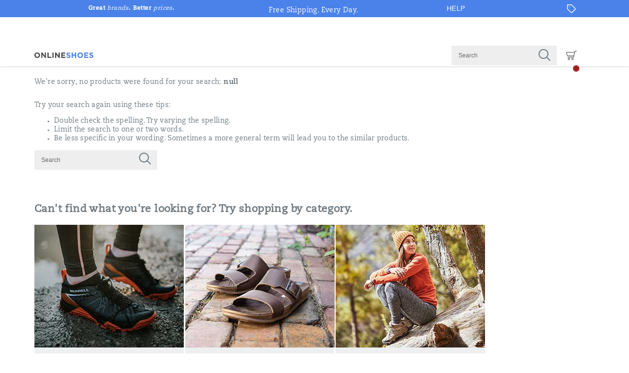

--- FILE ---
content_type: text/html;charset=UTF-8
request_url: https://www.onlineshoes.com/US/en/homepage/
body_size: 30993
content:
<!doctype html>

<!--[if lt IE 7]> <html class="ie6 oldie" lang="en-us"> <![endif]-->
<!--[if IE 7]>    <html class="ie7 oldie" lang="en-us"> <![endif]-->
<!--[if IE 8]>    <html class="ie8 oldie" lang="en-us"> <![endif]-->
<!--[if gt IE 8]><!--> <html lang="en-us"> <!--<![endif]-->
<head>
	











































	

	
	
	

<link rel="preload" as="style" href="/on/demandware.static/Sites-onlineshoes_us-Site/-/default/v1768626227439/css/responsive.min.css" />
<link rel="preload" as="script" src="/on/demandware.static/Sites-onlineshoes_us-Site/-/default/v1768626227439/lib/jquery/jquery-3.5.1.min.js" />


<link rel="preconnect" href="https://www.gstatic.com">
<link rel="preconnect" href="https://www.googletagmanager.com">
<link rel="preconnect" href="https://connect.facebook.net">
<link rel="preconnect" href="https://www.google.com">
<link rel="preconnect" href="https://www.google-analytics.com">
<link rel="preconnect" href="https://www.googleoptimize.com">
<link rel="preconnect" href="https://ajax.googleapis.com">
<link rel="preconnect" href="https://fonts.googleapis.com">

<script src="/on/demandware.static/Sites-onlineshoes_us-Site/-/default/v1768626227439/lib/jquery/jquery-3.5.1.min.js" type="text/javascript"></script>





<script type="text/javascript">
  var OneTrust = null;
  var scriptsToLoad = [];
  var elementsToLoad = [];
</script>
  <!-- OneTrust Cookies Consent Notice start -->
  
  <script type="text/javascript">
    
  function errorHandler() {
    setTimeout(() => {
      scriptsToLoad.forEach(script => {
        var scriptTag = document.createElement('script');
        scriptTag.type = 'text/javascript';
        scriptTag.onload = script.callbackfunction;
        scriptTag.src = script.url;
        scriptTag.async = true;
        var selector = document.getElementsByTagName(script.selector)[0];
        if(selector == undefined) {
          selector = document.getElementById(script.selector);
        }
        selector.appendChild(scriptTag);
      });
      elementsToLoad.forEach(htmlcontent => {
        var selector = document.getElementsByTagName(script.selector)[0];
        selector.appendChild(htmlcontent.element);
      });
    }, 1000);
  }
</script>
  
  <script type="text/javascript">

    function OptanonWrapper() { 
      scriptsToLoad.forEach(script => {
        OneTrust.InsertScript(script.url,script.selector, script.callbackfunction, null, script.groupId, true);
      });
      elementsToLoad.forEach(htmlcontent => {
        OneTrust.InsertHtml(htmlcontent.element,htmlcontent.selector, null, null, htmlcontent.groupId);
      });
    }
  </script>
  <!-- OneTrust Cookies Consent Notice end -->



<meta charset=UTF-8>


<script type="text/javascript">
  var gtm = 'true';
  (function() {
    if(gtm)
      dataLayer = [];
  })();
</script>


  


<script>
if(OneTrust) {
    OneTrust.InsertScript('https://www.google.com/recaptcha/api.js','head', null, null, 'C0001', true);
} else {
    var script={};
    script.url = 'https://www.google.com/recaptcha/api.js';
    script.selector ='head';
    script.groupId = 'C0001';
    scriptsToLoad.push(script);
    //OneTrust.InsertScript('https://www.google.com/recaptcha/api.js','head', null, null, 'C0003', true);
}
      
 </script>
 
	













	




  <title>homepage | OnlineShoes</title>






	<meta name="robots" content="index, follow">




	
	
		
		
			
			
			

			
			<link rel="icon" type="image/png" href="https://www.onlineshoes.com/on/demandware.static/-/Sites-onlineshoes_us-Library/default/dw2052fe14/images/favicon/ms-icon-70x70.png" sizes="70x70" />
		
 	
		
		
			
			
			

			
			<link rel="apple-touch-icon" type="image/png" href="https://www.onlineshoes.com/on/demandware.static/-/Sites-onlineshoes_us-Library/default/dw4eeddcfd/images/favicon/favicon-32x32.png" sizes="32x32" />
		
 	
 	







	<meta name="description" content="Official OnlineShoes site - Shop the full collection of homepage and find what you&#39;re looking for today. Free shipping on all orders!"/>


	<meta name="keywords" content="homepage"/>


<meta http-equiv="X-UA-Compatible" content="IE=edge,chrome=1"/>





  
  <meta property="og:title" content="homepage | OnlineShoes"/>
  <meta property="og:description" content="Official OnlineShoes site - Shop the full collection of homepage and find what you're looking for today. Free shipping on all orders!"/>
  <meta property="og:type" content="website"/>
  <meta property="og:url" content="https://www.onlineshoes.com/US/en/homepage/"/>
  <meta property="og:image" content=""/>
  <meta property="og:image:alt" content="homepage | OnlineShoes"/>
  <meta property="og:site_name" content="OnlineShoes"/>
  
  <meta name="twitter:card" content="summary"/>
  <meta name="twitter:title" content="homepage | OnlineShoes"/>
  <meta name="twitter:description" content="Official OnlineShoes site - Shop the full collection of homepage and find what you're looking for today. Free shipping on all orders!"/>
  <meta name="twitter:url" content="https://www.onlineshoes.com/US/en/homepage/"/>
  <meta name="twitter:image" content=""/>
  <meta name="twitter:image:alt" content="homepage | OnlineShoes"/>
  <meta name="twitter:site" content=""/>











<link rel="stylesheet" media="print" href="/on/demandware.static/Sites-onlineshoes_us-Site/-/default/v1768626227439/css/print.css" />



<link href="/on/demandware.static/Sites-onlineshoes_us-Site/-/default/v1768626227439/lib/jquery/ui/jquery-ui.custom.min.css" type="text/css" rel="stylesheet" />
<link href="/on/demandware.static/Sites-onlineshoes_us-Site/-/default/v1768626227439/lib/jquery/jscrollpane/jquery.jscrollpane.css" type="text/css" rel="stylesheet" />
<link href="/on/demandware.static/Sites-onlineshoes_us-Site/-/default/v1768626227439/lib/jquery/flexslider/flexslider.css" type="text/css" rel="stylesheet" />





<!-- Custom page fonts -->

<link rel="stylesheet" href="/on/demandware.static/Sites-onlineshoes_us-Site/-/default/v1768626227439/css/normalize.css" />
<link rel="stylesheet" href="/on/demandware.static/Sites-onlineshoes_us-Site/-/default/v1768626227439/css/iestyles.css" />
<link rel="stylesheet" href="/on/demandware.static/Sites-onlineshoes_us-Site/-/default/v1768626227439/css/barcode.css" />
<link rel="stylesheet" href="/on/demandware.static/Sites-onlineshoes_us-Site/-/default/v1768626227439/css/flexboxgrid.css" />



<!--  UI -->



	<link rel="stylesheet" type="text/css" href="/on/demandware.static/-/Library-Sites-FONTS/default/v1768626227439/onlineshoes/webfonts.css" />




  <link rel="stylesheet" type="text/css" href="https://cloud.typography.com/7429796/7426792/css/fonts.css" />


<link rel="stylesheet" href="/on/demandware.static/Sites-onlineshoes_us-Site/-/default/v1768626227439/css/responsive.min.css" />





  
    <meta name="viewport" content="width=device-width, initial-scale=1" />
    <meta http-equiv="X-UA-Compatible" content="IE=edge" />  
  






	
		<link rel="stylesheet" href="/on/demandware.static/-/Sites-onlineshoes_us-Library/default/v1768626227439/styles/onlineshoes-content.css" />
	









 



<script src="/on/demandware.static/Sites-onlineshoes_us-Site/-/default/v1768626227439/lib/jquery/jquery-3.5.1.min.js" type="text/javascript"></script>

    <script src="/on/demandware.static/Sites-onlineshoes_us-Site/-/default/v1768626227439/lib/jquery/jquery-migrate/jquery-migrate-3.3.1.js" type="text/javascript" ></script>

<script src="/on/demandware.static/Sites-onlineshoes_us-Site/-/default/v1768626227439/lib/jquery/jscrollpane/jquery.jscrollpane.min.js" type="text/javascript" defer></script>
<script src="/on/demandware.static/Sites-onlineshoes_us-Site/-/default/v1768626227439/lib/jquery/lightgallery/lightgallery.v1.3.2.js" type="text/javascript" defer></script>
<script src="/on/demandware.static/Sites-onlineshoes_us-Site/-/default/v1768626227439/lib/jquery/jscrollpane/jquery.mousewheel.min.js" type="text/javascript" defer></script>
<script src="/on/demandware.static/Sites-onlineshoes_us-Site/-/default/v1768626227439/lib/header/sessionPageUpdate.js" type="text/javascript" defer></script>



<script type="text/javascript">var app={};</script>

<!--[if lt IE 9]>
<script src="/on/demandware.static/Sites-onlineshoes_us-Site/-/default/v1768626227439/lib/html5.js"></script>
<script src="/on/demandware.static/Sites-onlineshoes_us-Site/-/default/v1768626227439/lib/json2.js"></script>
<![endif]-->

<script type="text/javascript">//<!--
/* <![CDATA[ (head-active_data.js) */
var dw = (window.dw || {});
dw.ac = {
    _analytics: null,
    _events: [],
    _category: "",
    _searchData: "",
    _anact: "",
    _anact_nohit_tag: "",
    _analytics_enabled: "true",
    _timeZone: "US/Eastern",
    _capture: function(configs) {
        if (Object.prototype.toString.call(configs) === "[object Array]") {
            configs.forEach(captureObject);
            return;
        }
        dw.ac._events.push(configs);
    },
	capture: function() { 
		dw.ac._capture(arguments);
		// send to CQ as well:
		if (window.CQuotient) {
			window.CQuotient.trackEventsFromAC(arguments);
		}
	},
    EV_PRD_SEARCHHIT: "searchhit",
    EV_PRD_DETAIL: "detail",
    EV_PRD_RECOMMENDATION: "recommendation",
    EV_PRD_SETPRODUCT: "setproduct",
    applyContext: function(context) {
        if (typeof context === "object" && context.hasOwnProperty("category")) {
        	dw.ac._category = context.category;
        }
        if (typeof context === "object" && context.hasOwnProperty("searchData")) {
        	dw.ac._searchData = context.searchData;
        }
    },
    setDWAnalytics: function(analytics) {
        dw.ac._analytics = analytics;
    },
    eventsIsEmpty: function() {
        return 0 == dw.ac._events.length;
    }
};
/* ]]> */
// -->
</script>
<script type="text/javascript">//<!--
/* <![CDATA[ (head-cquotient.js) */
var CQuotient = window.CQuotient = {};
CQuotient.clientId = 'aako-onlineshoes_us';
CQuotient.realm = 'aako';
CQuotient.siteId = 'onlineshoes_us';
CQuotient.instanceType = 'prd';
CQuotient.locale = 'default';
CQuotient.fbPixelId = '__UNKNOWN__';
CQuotient.activities = [];
CQuotient.cqcid='';
CQuotient.cquid='';
CQuotient.cqeid='';
CQuotient.cqlid='';
CQuotient.apiHost='api.cquotient.com';
/* Turn this on to test against Staging Einstein */
/* CQuotient.useTest= true; */
CQuotient.useTest = ('true' === 'false');
CQuotient.initFromCookies = function () {
	var ca = document.cookie.split(';');
	for(var i=0;i < ca.length;i++) {
	  var c = ca[i];
	  while (c.charAt(0)==' ') c = c.substring(1,c.length);
	  if (c.indexOf('cqcid=') == 0) {
		CQuotient.cqcid=c.substring('cqcid='.length,c.length);
	  } else if (c.indexOf('cquid=') == 0) {
		  var value = c.substring('cquid='.length,c.length);
		  if (value) {
		  	var split_value = value.split("|", 3);
		  	if (split_value.length > 0) {
			  CQuotient.cquid=split_value[0];
		  	}
		  	if (split_value.length > 1) {
			  CQuotient.cqeid=split_value[1];
		  	}
		  	if (split_value.length > 2) {
			  CQuotient.cqlid=split_value[2];
		  	}
		  }
	  }
	}
}
CQuotient.getCQCookieId = function () {
	if(window.CQuotient.cqcid == '')
		window.CQuotient.initFromCookies();
	return window.CQuotient.cqcid;
};
CQuotient.getCQUserId = function () {
	if(window.CQuotient.cquid == '')
		window.CQuotient.initFromCookies();
	return window.CQuotient.cquid;
};
CQuotient.getCQHashedEmail = function () {
	if(window.CQuotient.cqeid == '')
		window.CQuotient.initFromCookies();
	return window.CQuotient.cqeid;
};
CQuotient.getCQHashedLogin = function () {
	if(window.CQuotient.cqlid == '')
		window.CQuotient.initFromCookies();
	return window.CQuotient.cqlid;
};
CQuotient.trackEventsFromAC = function (/* Object or Array */ events) {
try {
	if (Object.prototype.toString.call(events) === "[object Array]") {
		events.forEach(_trackASingleCQEvent);
	} else {
		CQuotient._trackASingleCQEvent(events);
	}
} catch(err) {}
};
CQuotient._trackASingleCQEvent = function ( /* Object */ event) {
	if (event && event.id) {
		if (event.type === dw.ac.EV_PRD_DETAIL) {
			CQuotient.trackViewProduct( {id:'', alt_id: event.id, type: 'raw_sku'} );
		} // not handling the other dw.ac.* events currently
	}
};
CQuotient.trackViewProduct = function(/* Object */ cqParamData){
	var cq_params = {};
	cq_params.cookieId = CQuotient.getCQCookieId();
	cq_params.userId = CQuotient.getCQUserId();
	cq_params.emailId = CQuotient.getCQHashedEmail();
	cq_params.loginId = CQuotient.getCQHashedLogin();
	cq_params.product = cqParamData.product;
	cq_params.realm = cqParamData.realm;
	cq_params.siteId = cqParamData.siteId;
	cq_params.instanceType = cqParamData.instanceType;
	cq_params.locale = CQuotient.locale;
	
	if(CQuotient.sendActivity) {
		CQuotient.sendActivity(CQuotient.clientId, 'viewProduct', cq_params);
	} else {
		CQuotient.activities.push({activityType: 'viewProduct', parameters: cq_params});
	}
};
/* ]]> */
// -->
</script>




<!-- apple touch icons -->



<!--  128 barcode -->






    
    	
    
    <meta name="google-site-verification" content="EMpqmDtrpARVt5WC30A1WWOPfNVw7DkZiEsLq11sBFs" />





    
    	
    
    <meta name="msvalidate.01" content="AEBAA6E09D7C8EE5F88B52B7469AA7DB" />











    <link rel="canonical" href="https://www.onlineshoes.com/US/en/homepage/"/>

  

    <script src="//rum-static.pingdom.net/pa-63c1a9de9034fb00110017a4.js" async></script>














	<!-- form-handler -->
<script>
  window.emailPreferencesURL = "https://www.onlineshoes.com/US/en/emailpreferences";
</script>
<script src="https://www.onlineshoes.com/on/demandware.static/-/Sites-onlineshoes_us-Library/default/v1768626227439/js/form-handler/index.min.js"></script>

<!-- fed-lib -->
<script src="https://www.onlineshoes.com/on/demandware.static/-/Sites-onlineshoes_us-Library/default/v1768626227439/js/fed-lib/index.min.js"></script>

<!-- email-signup-v2 -->
<script src="https://www.onlineshoes.com/on/demandware.static/-/Sites-onlineshoes_us-Library/default/v1768626227439/js/email-signup-v2_recaptcha.js" charset="utf-8"></script>

<script>
  $(function () {
    // brand specific email options
    var email_opt = {
      sourceCodeVar: "_",
      sourceCode: "_",
      removePromoTabInfoBar: false,
      emailURL: "https://www.onlineshoes.com/US/en/emailpreferences" /* same for all brands, but full path needs to be generated in content asset */,
      successHTML: '<p class="email-offer-success-msg">Thanks for signing up! </p><div class="email-offer-applied-msg">You are now an insider!</div>',
    };

    // document ready initialize email signup
    email_signup.init(email_opt);
  });
</script>




  
  
  
  
	
  <script>
  if(OneTrust) {
    OneTrust.InsertScript('https://apps.bazaarvoice.com/deployments/online_shoes/main_site/production/en_US/bv.js','head', null, null, 'C0003', true);
  } else {
      var script={};
      script.url = 'https://apps.bazaarvoice.com/deployments/online_shoes/main_site/production/en_US/bv.js';
      script.selector ='head';
      script.groupId = 'C0003';
      scriptsToLoad.push(script);
      //OneTrust.InsertScript('https://apps.bazaarvoice.com/deployments/online_shoes/main_site/production/en_US/bv.js','head', null, null, 'C0003', true);
  }
  </script>
	
	



  
<meta itemprop="abIndicator" content="GA360 A/B Test QA Indicator" />
<meta itemprop="sourcecode" content="GA360 Source Code Promo QA Inidcator" />






	


	

    
    

    
        
                
                
                
                
                    <link rel="alternate" hreflang="en-US" href="https://www.onlineshoes.com/US/en/homepage/" />
                
        
    

	
	
</head>
<body data-category-id="homepage" class="is-responsive">
	<div id="wrapper" class="pt_product-search-result">
		


<a href="#main" class="skip-nav">Skip to content</a>


        <div id="desktop-header">
            















































<div class="header-style-wrapper">
  <div class="full-top-header-banner">
    
	 

	
  </div>

  <div id="header" >
    <div class="top-of-header ">
      <div class="top-header-banner">
        
	 


	







<div class="top-header-banner-wrapper">
	<p class="top-header-banner-copy">Great <i>brands</i>. Better <i>prices</i>.</p>
</div>

<style>
.top-header-banner-wrapper {
	width: 920px;
	margin: 0 auto;
}
.top-header-banner-copy {
	font-family: "CaeciliaLTPro-85Heavy","Palatino Linotype","Book Antiqua",Palatino,serif;
	color: #fff;
	margin: 0;
	font-size: 12px;
	line-height: 30px;
        position: absolute;
}
.top-header-banner-copy i {
	font-family: "CaeciliaLTPro-55Roman","Palatino Linotype","Book Antiqua",Palatino,serif;
}
</style>


 
	
      </div>

    
    <div class="header-banner">
        
	 


	







<script>
function headerPromoModal_1(){
	$('#header-banner-modal-1').dialog({
		resizable:false,
		modal:true,
		draggable:false,
		height:"600px",
                width:"500px",
		dialogClass:"hidden-title",
		dialogID:"shipping",
		open:function(){var b=$(this);$(".ui-widget-overlay").on("click",function(){b.dialog("close")});b.parent().find(".ui-dialog-titlebar-close").focus()},
		close:function(){app.omniture.reportPageAgain()}
	});
};
</script>
<a href="#" class="mlcnt-header-banner">
<span onclick="headerPromoModal_1();">
  Free Shipping. Every Day.
</span>
</a>
<span class="header-banner-modal" id="header-banner-modal-1" style="display:none;">
<div style="padding:0 3em">
<img src="https://www.onlineshoes.com/on/demandware.static/-/Sites-onlineshoes_us-Library/default/dw5c5ccdf3/content/core-content/brand-logos/ols-logo.png" alt="OnlineShoes" style="margin-left: -7px;">
    <h4>FREE SHIPPING</h4>
    <ul style="padding-left: 1em;">
      <li>Free Standard Shipping on orders over $25.
        <br>
        <em>Select the Standard Shipping option at checkout.</em>
      </li>
      <li>
        Additional charges apply for expedited shipping, and orders shipping to Alaska and Hawaii.
      </li>
      <li>
        Delivery dates are estimated, but not guaranteed, and may be subject to delays due to holidays and other circumstances.
      </li>
    </ul>
    <p><a target="_blank" href="https://www.onlineshoes.com/US/en/content?caid=cs-shipping-info&amp;cid=header-banner-shipping">View full shipping details</a></p>
</div>
</span>
<style>.mlcnt-header-banner{color: #fff;}</style>


 
	
    </div>

    <div class="top-header-links">
      <!-- utility menu -->
      <ul class="menu-utility" role="presentation">

      <!-- flags on nav header -->
      
      
      
      <!-- help links menu -->
      
        <li class="menu-help">
          <a href="javascript:void(0)" class="help-link" aria-label="HELP">HELP</a>
        </li>
      

      

        <!--  utility user menu -->
        
        







        
        
        
        
          <li class="header-wishlist-desk" >
            <a href="/US/en/wishlist" aria-label="Wishlist" aria-describedby="wishlist-count">
                <img id="newIcon-Heart-Off" class="hide" itemprop="logo" src="/on/demandware.static/Sites-onlineshoes_us-Site/-/default/dwe5b8f798/images/Icon-Heart-Off.png" alt="Wishlist" title="Wishlist" />
                <img id="newIcon-Heart-On" class="hide" itemprop="logo" src="/on/demandware.static/Sites-onlineshoes_us-Site/-/default/dwc7bc32d9/images/Icon-Heart-On.png" alt="Wishlist" title="Wishlist" />
                <span class="new-wishlist-count new-itemwishlist-count hide" id="wishlist-count"></span>
            </a>
          </li>
        

        <!-- New Header Menu For Home Page -->
        



<div class="helper-dropdown-links">

    
    
        <a href="https://www.onlineshoes.com/US/en/findorder" class="helper-dropdown-link gtm-order-status-header">
        <img src="/on/demandware.static/Sites-onlineshoes_us-Site/-/default/dw84b51871/images/Icon-clock.png" loading="lazy" alt="Order Status" class="helper-dropdown-image"
        aria-hidden="true">
            
                <div class="helper-dropdown-text">ORDER STATUS</div>
            
        </a>
    

    
    
        <a href="javascript:void(0)" class="helper-dropdown-link helper-dropdown-chat-link gtm-chat-header"> <img src="/on/demandware.static/Sites-onlineshoes_us-Site/-/default/dwd8fb6f95/images/Icon-chat-new.png"
        alt="Chat" loading="lazy" class="helper-dropdown-image" aria-hidden="true">
            
                <div class="helper-dropdown-text">CHAT</div>
            
            <div class="helper-dropdown-text chat-offline-text"></div>
        </a>
    

    
    
        <a href="/US/en/content?caid=cs-help" class="helper-dropdown-link gtm-customer-service-header">
        <img src="/on/demandware.static/Sites-onlineshoes_us-Site/-/default/dwde2082ef/images/Icon-service-new.png" loading="lazy" alt="Customer Service" class="helper-dropdown-image"
        aria-hidden="true">
            
                <div class="helper-dropdown-text">CUSTOMER SERVICE</div>
            
        </a>
    

    
    
        <a href="https://www.onlineshoes.com/US/en/returns"
        class="helper-dropdown-link gtm-exchange-return-header"> <img src="/on/demandware.static/Sites-onlineshoes_us-Site/-/default/dw45e1eb59/images/Icon-return-new.png" loading="lazy" alt="Exchange and Return" class="helper-dropdown-image"
        aria-hidden="true">
            <div class="helper-dropdown-text">
                
                    EXCHANGE &amp; RETURN
                
            </div>
        </a>
    

    
    
        <a href="/US/en/content?caid=cs-shipping-info"
        class="helper-dropdown-link gtm-shipping-info-header"> <img src="/on/demandware.static/Sites-onlineshoes_us-Site/-/default/dw2d60880b/images/Icon-truck-new.png" loading="lazy" alt="Shipping Info" class="helper-dropdown-image"
        aria-hidden="true">
            
                <div class="helper-dropdown-text">SHIPPING INFO</div>
            
        </a>
    

    
    

    
    
	 

	

</div>


        
        
          <li>
            <a href="javascript:void(0)" class="promotions-link" aria-label="Offers" aria-describedby="promo-count">
              <img src="/on/demandware.static/Sites-onlineshoes_us-Site/-/default/dwb1e1122b/images/Offers-tag-new.png" alt="Offers" title="Promotions" class="offers-icon" arial-label="presentation">
              <span class="new-offer-feature-count promo-count" id="promo-count">  </span>
            </a>
          </li>
        
      </ul>
    </div>

    <header class="inner">
      <!--  branding logo -->
      <div class="primary-logo" itemscope itemtype="//schema.org/Organization">
        <a itemprop="url" href="https://www.onlineshoes.com/US/en/home" title="OnlineShoes Home">
          <img itemprop="logo" src="/on/demandware.static/Sites-onlineshoes_us-Site/-/default/dwb3160a69/images/logo.svg"
          alt="Brand Logo logo" 
          role="presentation"/>
          <span>OnlineShoes</span>
        </a>
      </div>

    </header>

    <div id="header-search-overlay" class="search-overlay"></div>
  </div><!-- /header -->
</div>

  <div id="navigation"  class="desktop-navigation persistentheader  ">
    <nav class="inner">

      
      
        
        
          
          
            
          
        
      
        
        
          
          
        
      

      <div class="primary-logo" itemscope itemtype="//schema.org/Organization">
        <a itemprop="url" href="https://www.onlineshoes.com/US/en/home" title="OnlineShoes Home">
          
          <img itemprop="logo" src="/on/demandware.static/Sites-onlineshoes_us-Site/-/default/dwb3160a69/images/logo.svg" alt="Brand Logo logo"/>
        </a>
      </div><!-- end primary-logo -->

      <!--  category navigation -->
      
      


















































  
  
  <div class="desktop-navigation desktop-only">
    <ul class="menu-category level-1 clearfix" role="presentation">
      
      

      

      
	 

	
      <li>
      <li class="more-tabs flyout-visible hide">
        <span class="level-1">
            <a data-cat="" class="level-1  " data-header-text="More">
              More...
            </a>
        </span>
        <div class="tab level-2 hide">
          
        </div>
      </li>
    </ul>
  </div>



      
        <div id="sticky-search-container" class="enhanced-sticky-search-container">
          <div id="desktop-search-container" class="enhanced-site-search desktop-enhanced-site-search">
            


    




<div class="searchbar">
  <form role="search" action="/US/en/search" method="get" class="simple-search-form" name="simpleSearch" novalidate>
      <input type="text" class="simplesearch simple-search-input" name="q" value=""
        aria-haspopup="dialog"
        aria-label="Search for products"
        data-placeholder="Search"
        data-active-placeholder="Search for products"
        placeholder="Search"
             
          aria-label="Search for products press alt + S to open and focus search "      
        
      />

    <button type="button" class="clear-search">
      Clear
    </button>

      <button type="submit" class="submit-btn" 
         aria-label="Press enter to search"> 
       
        <svg class="search-icon" fill="#000000" xmlns="http://www.w3.org/2000/svg" viewBox="0 0 30 30" width="20px" height="19px"><path d="M 13 3 C 7.4889971 3 3 7.4889971 3 13 C 3 18.511003 7.4889971 23 13 23 C 15.396508 23 17.597385 22.148986 19.322266 20.736328 L 25.292969 26.707031 A 1.0001 1.0001 0 1 0 26.707031 25.292969 L 20.736328 19.322266 C 22.148986 17.597385 23 15.396508 23 13 C 23 7.4889971 18.511003 3 13 3 z M 13 5 C 17.430123 5 21 8.5698774 21 13 C 21 17.430123 17.430123 21 13 21 C 8.5698774 21 5 17.430123 5 13 C 5 8.5698774 8.5698774 5 13 5 z"/></svg>
      </button>
  </form>

  <button type="button" class="close-button mobile-only" aria-label="Close">
    <svg xmlns="http://www.w3.org/2000/svg" xmlns:xlink="http://www.w3.org/1999/xlink" width="100%" height="100%"
      viewBox="-1 -1 11 11" version="1.1">
      <path fill="#000" stroke="#000" stroke-linecap="square" stroke-width="1.5" d="m0 0 9,9 M0 9 9,0" />
    </svg>
  </button>
</div>

            
















































<!-- IMPORTANT: aria-hidden REMOVED, aria-modal="true" used -->
<div role="dialog"
aria-modal="true"
aria-expanded="false"
aria-label="Search Results"
class="enhanced-site-search-results defaults is-hidden">
<!-- SENTINEL START — FIXED ACCESSIBILITY -->
<button type="button"
tabindex="0"
aria-hidden="true"
aria-label=""
class="focus-sentinel-start"
style="position:absolute;left:-9999px;width:1px;height:1px;overflow:hidden;">
</button>
<div class="enhanced-products-container">
<span
tabindex="0"
aria-hidden="true"
aria-label="">
</span>
<div class="enhanced-did-you-mean enhanced-search-group" style="display: none;" tabindex="-1">
<h3 tabindex="0">Did you mean?</h3>
</div>
<div class="enhanced-product-searches enhanced-search-group" style="display: none;" tabindex="-1">
<h3>Products</h3>


<div class="products">
<div class="enhanced-search-product-tile"><div class="image-container"></div><div class="product-attributes"><div class="product-name"></div><div class="product-pricing"></div></div></div><div class="enhanced-search-product-tile"><div class="image-container"></div><div class="product-attributes"><div class="product-name"></div><div class="product-pricing"></div></div></div><div class="enhanced-search-product-tile"><div class="image-container"></div><div class="product-attributes"><div class="product-name"></div><div class="product-pricing"></div></div></div><div class="enhanced-search-product-tile"><div class="image-container"></div><div class="product-attributes"><div class="product-name"></div><div class="product-pricing"></div></div></div><div class="enhanced-search-product-tile"><div class="image-container"></div><div class="product-attributes"><div class="product-name"></div><div class="product-pricing"></div></div></div>
</div>
</div>
</div>
<div class="enhanced-searchterms">
<div>

<div class="enhanced-recent-searches enhanced-search-group" style="display: none;" tabindex="-1">
<h3>Your Recent Searches</h3>
</div>


<div class="enhanced-popular-searches enhanced-search-group" tabindex="-1">
<h3>Popular Searches</h3>
</div>

</div>
<div>
<div class="enhanced-category-searches enhanced-search-group"
style="display: none;"
data-max="3"
tabindex="-1">
<h3>Categories</h3>
</div>
</div>
</div>
<!-- SENTINEL END — FIXED ACCESSIBILITY -->
<button type="button"
tabindex="0"
aria-hidden="true"
aria-label=""
class="focus-sentinel-end"
style="position:absolute;left:-9999px;width:1px;height:1px;overflow:hidden;">
</button>
</div>

          </div><!-- end desktop-enhanced-site-search -->
        </div><!-- end sticky-search-container -->
      

      <div class="search-overlay"></div>

      
      
        <div class="right mini-cart-container">
          <!--  remembered items -->
          

          
            
              
              



<script>
/**
 * object.closest
 **/
if (!Element.prototype.matches) {
  Element.prototype.matches =
    Element.prototype.msMatchesSelector ||
    Element.prototype.webkitMatchesSelector;
}

if (!Element.prototype.closest) {
  Element.prototype.closest = function(s) {
    var el = this;

    do {
      if (Element.prototype.matches.call(el, s)) return el;
      el = el.parentElement || el.parentNode;
    } while (el !== null && el.nodeType === 1);
    return null;
  };
}

/**
* object.assign
**/
  if (typeof Object.assign != 'function') {
    // Must be writable: true, enumerable: false, configurable: true
    Object.defineProperty(Object, "assign", {
      value: function assign(target, varArgs) { // .length of function is 2
        'use strict';
        if (target == null) { // TypeError if undefined or null
          throw new TypeError('Cannot convert undefined or null to object');
        }

        var to = Object(target);

        for (var index = 1; index < arguments.length; index++) {
          var nextSource = arguments[index];

          if (nextSource != null) { // Skip over if undefined or null
            for (var nextKey in nextSource) {
              // Avoid bugs when hasOwnProperty is shadowed
              if (Object.prototype.hasOwnProperty.call(nextSource, nextKey)) {
                to[nextKey] = nextSource[nextKey];
              }
            }
          }
        }
        return to;
      },
      writable: true,
      configurable: true
    });
  }

  if (!Array.prototype.find) {
    Object.defineProperty(Array.prototype, 'find', {
      value: function(predicate) {
      // 1. Let O be ? ToObject(this value).
        if (this == null) {
          throw new TypeError('"this" is null or not defined');
        }

        var o = Object(this);

        // 2. Let len be ? ToLength(? Get(O, "length")).
        var len = o.length >>> 0;

        // 3. If IsCallable(predicate) is false, throw a TypeError exception.
        if (typeof predicate !== 'function') {
          throw new TypeError('predicate must be a function');
        }

        // 4. If thisArg was supplied, let T be thisArg; else let T be undefined.
        var thisArg = arguments[1];

        // 5. Let k be 0.
        var k = 0;

        // 6. Repeat, while k < len
        while (k < len) {
          // a. Let Pk be ! ToString(k).
          // b. Let kValue be ? Get(O, Pk).
          // c. Let testResult be ToBoolean(? Call(predicate, T, « kValue, k, O »)).
          // d. If testResult is true, return kValue.
          var kValue = o[k];
          if (predicate.call(thisArg, kValue, k, o)) {
            return kValue;
          }
          // e. Increase k by 1.
          k++;
        }

        // 7. Return undefined.
        return undefined;
      },
      configurable: true,
      writable: true
    });
  }

/**
* string.includes
**/
  if (!String.prototype.includes) {
    String.prototype.includes = function(search, start) {
      'use strict';
      if (typeof start !== 'number') {
        start = 0;
      }

      if (start + search.length > this.length) {
        return false;
      } else {
        return this.indexOf(search, start) !== -1;
      }
    };
  }

/**
* string.repeat
**/
if (!String.prototype.repeat) {
  String.prototype.repeat = function(count) {
    'use strict';
    if (this == null)
      throw new TypeError('can\'t convert ' + this + ' to object');

    var str = '' + this;
    // To convert string to integer.
    count = +count;
    // Check NaN
    if (count != count)
      count = 0;

    if (count < 0)
      throw new RangeError('repeat count must be non-negative');

    if (count == Infinity)
      throw new RangeError('repeat count must be less than infinity');

    count = Math.floor(count);
    if (str.length == 0 || count == 0)
      return '';

    // Ensuring count is a 31-bit integer allows us to heavily optimize the
    // main part. But anyway, most current (August 2014) browsers can't handle
    // strings 1 << 28 chars or longer, so:
    if (str.length * count >= 1 << 28)
      throw new RangeError('repeat count must not overflow maximum string size');

    var maxCount = str.length * count;
    count = Math.floor(Math.log(count) / Math.log(2));
    while (count) {
       str += str;
       count--;
    }
    str += str.substring(0, maxCount - str.length);
    return str;
  }
}

/**
* array.includes
**/
  // From https://github.com/latusinski/polyfill-array-includes/blob/master/array-includes.js
if (!Array.prototype.includes) {
  Object.defineProperty(Array.prototype, 'includes', {
    value: function (searchElement, fromIndex) {

      if (this == null) {
        throw new TypeError('"this" is null or not defined');
      }

      var o = Object(this);

      var len = o.length >>> 0;

      if (len === 0) {
        return false;
      }

      var n = fromIndex | 0;

      var k = Math.max(n >= 0 ? n : len - Math.abs(n), 0);

      function sameValueZero(x, y) {
        return x === y || (typeof x === 'number' && typeof y === 'number' && isNaN(x) && isNaN(y));
      }

      while (k < len) {
        if (sameValueZero(o[k], searchElement)) {
          return true;
        }
        k++;
      }

      return false;
    }
  });
}

/**
* forEach
**/
if ('NodeList' in window && !NodeList.prototype.forEach) {
    NodeList.prototype.forEach = function (callback, thisArg) {
      thisArg = thisArg || window;
      for (var i = 0; i < this.length; i++) {
        callback.call(thisArg, this[i], i, this);
      }
    };
  }

/**
* selectedOptions
**/
if (!HTMLSelectElement.prototype.hasOwnProperty("selectedOptions")){

  Object.defineProperty(HTMLSelectElement.prototype, "selectedOptions", {
    get: function() {
      return this.querySelectorAll(":checked")
    },
    enumerable: true,
    configurable: true,
  })
}

/**
* isInteger
**/
Number.isInteger = Number.isInteger || function(value) {
  return typeof value === 'number' &&
    isFinite(value) &&
    Math.floor(value) === value;
};

/**
* Promise
**/
(function (global, factory) {
	typeof exports === 'object' && typeof module !== 'undefined' ? factory() :
	typeof define === 'function' && define.amd ? define(factory) :
	(factory());
}(this, (function () { 'use strict';

/**
* @this {Promise}
 */
function finallyConstructor(callback) {
  var constructor = this.constructor;
  return this.then(
    function(value) {
      // @ts-ignore
      return constructor.resolve(callback()).then(function() {
        return value;
      });
    },
    function(reason) {
      // @ts-ignore
      return constructor.resolve(callback()).then(function() {
        // @ts-ignore
        return constructor.reject(reason);
      });
    }
  );
}

// Store setTimeout reference so promise-polyfill will be unaffected by
// other code modifying setTimeout (like sinon.useFakeTimers())
var setTimeoutFunc = setTimeout;

function isArray(x) {
  return Boolean(x && typeof x.length !== 'undefined');
}

function noop() {}

// Polyfill for Function.prototype.bind
function bind(fn, thisArg) {
  return function() {
    fn.apply(thisArg, arguments);
  };
}

/**
* @constructor
* @param {Function} fn
 */
function Promise(fn) {
  if (!(this instanceof Promise))
    throw new TypeError('Promises must be constructed via new');
  if (typeof fn !== 'function') throw new TypeError('not a function');
  /** @type {!number} */
  this._state = 0;
  /** @type {!boolean} */
  this._handled = false;
  /** @type {Promise|undefined} */
  this._value = undefined;
  /** @type {!Array<!Function>} */
  this._deferreds = [];

  doResolve(fn, this);
}

function handle(self, deferred) {
  while (self._state === 3) {
    self = self._value;
  }
  if (self._state === 0) {
    self._deferreds.push(deferred);
    return;
  }
  self._handled = true;
  Promise._immediateFn(function() {
    var cb = self._state === 1 ? deferred.onFulfilled : deferred.onRejected;
    if (cb === null) {
      (self._state === 1 ? resolve : reject)(deferred.promise, self._value);
      return;
    }
    var ret;
    try {
      ret = cb(self._value);
    } catch (e) {
      reject(deferred.promise, e);
      return;
    }
    resolve(deferred.promise, ret);
  });
}

function resolve(self, newValue) {
  try {
    // Promise Resolution Procedure: https://github.com/promises-aplus/promises-spec#the-promise-resolution-procedure
    if (newValue === self)
      throw new TypeError('A promise cannot be resolved with itself.');
    if (
      newValue &&
      (typeof newValue === 'object' || typeof newValue === 'function')
    ) {
      var then = newValue.then;
      if (newValue instanceof Promise) {
        self._state = 3;
        self._value = newValue;
        finale(self);
        return;
      } else if (typeof then === 'function') {
        doResolve(bind(then, newValue), self);
        return;
      }
    }
    self._state = 1;
    self._value = newValue;
    finale(self);
  } catch (e) {
    reject(self, e);
  }
}

function reject(self, newValue) {
  self._state = 2;
  self._value = newValue;
  finale(self);
}

function finale(self) {
  if (self._state === 2 && self._deferreds.length === 0) {
    Promise._immediateFn(function() {
      if (!self._handled) {
        Promise._unhandledRejectionFn(self._value);
      }
    });
  }

  for (var i = 0, len = self._deferreds.length; i < len; i++) {
    handle(self, self._deferreds[i]);
  }
  self._deferreds = null;
}

/**
* @constructor
 */
function Handler(onFulfilled, onRejected, promise) {
  this.onFulfilled = typeof onFulfilled === 'function' ? onFulfilled : null;
  this.onRejected = typeof onRejected === 'function' ? onRejected : null;
  this.promise = promise;
}

/**
* Take a potentially misbehaving resolver function and make sure
* onFulfilled and onRejected are only called once.
 *
* Makes no guarantees about asynchrony.
 */
function doResolve(fn, self) {
  var done = false;
  try {
    fn(
      function(value) {
        if (done) return;
        done = true;
        resolve(self, value);
      },
      function(reason) {
        if (done) return;
        done = true;
        reject(self, reason);
      }
    );
  } catch (ex) {
    if (done) return;
    done = true;
    reject(self, ex);
  }
}

Promise.prototype['catch'] = function(onRejected) {
  return this.then(null, onRejected);
};

Promise.prototype.then = function(onFulfilled, onRejected) {
  // @ts-ignore
  var prom = new this.constructor(noop);

  handle(this, new Handler(onFulfilled, onRejected, prom));
  return prom;
};

Promise.prototype['finally'] = finallyConstructor;

Promise.all = function(arr) {
  return new Promise(function(resolve, reject) {
    if (!isArray(arr)) {
      return reject(new TypeError('Promise.all accepts an array'));
    }

    var args = Array.prototype.slice.call(arr);
    if (args.length === 0) return resolve([]);
    var remaining = args.length;

    function res(i, val) {
      try {
        if (val && (typeof val === 'object' || typeof val === 'function')) {
          var then = val.then;
          if (typeof then === 'function') {
            then.call(
              val,
              function(val) {
                res(i, val);
              },
              reject
            );
            return;
          }
        }
        args[i] = val;
        if (--remaining === 0) {
          resolve(args);
        }
      } catch (ex) {
        reject(ex);
      }
    }

    for (var i = 0; i < args.length; i++) {
      res(i, args[i]);
    }
  });
};

Promise.resolve = function(value) {
  if (value && typeof value === 'object' && value.constructor === Promise) {
    return value;
  }

  return new Promise(function(resolve) {
    resolve(value);
  });
};

Promise.reject = function(value) {
  return new Promise(function(resolve, reject) {
    reject(value);
  });
};

Promise.race = function(arr) {
  return new Promise(function(resolve, reject) {
    if (!isArray(arr)) {
      return reject(new TypeError('Promise.race accepts an array'));
    }

    for (var i = 0, len = arr.length; i < len; i++) {
      Promise.resolve(arr[i]).then(resolve, reject);
    }
  });
};

// Use polyfill for setImmediate for performance gains
Promise._immediateFn =
  // @ts-ignore
  (typeof setImmediate === 'function' &&
    function(fn) {
      // @ts-ignore
      setImmediate(fn);
    }) ||
  function(fn) {
    setTimeoutFunc(fn, 0);
  };

Promise._unhandledRejectionFn = function _unhandledRejectionFn(err) {
  if (typeof console !== 'undefined' && console) {
    console.warn('Possible Unhandled Promise Rejection:', err); // eslint-disable-line no-console
  }
};

/** @suppress {undefinedVars} */
var globalNS = (function() {
  // the only reliable means to get the global object is
  // `Function('return this')()`
  // However, this causes CSP violations in Chrome apps.
  if (typeof self !== 'undefined') {
    return self;
  }
  if (typeof window !== 'undefined') {
    return window;
  }
  if (typeof global !== 'undefined') {
    return global;
  }
  throw new Error('unable to locate global object');
})();

if (!('Promise' in globalNS)) {
  globalNS['Promise'] = Promise;
} else if (!globalNS.Promise.prototype['finally']) {
  globalNS.Promise.prototype['finally'] = finallyConstructor;
}

})));

/**
 * :focus-within Polyfill
 * @return {boolean}
 */
function focusWithinPolyfill() {
  /** @const */ var CLASS_NAME = 'focus-within';
  /** @const */ var WHITE_SPACE = ['\n', '\t', ' ', '\r'];

  /**
   * Calculate the entire event path.
   *
   * @param {Element} node
   * @return {Array} computedPath
   */
  function computeEventPath(node) {
    var path = [node];
    var parent = null;

    while ((parent = node.parentNode || node.host || node.defaultView)) {
      path.push(parent);
      node = parent;
    }

    return path;
  }

  /**
   * Add user defined attribute to element retaining any previously
   * applied attributes. Attribute can be the 'class' attribute for
   * compatibility reasons.
   *
   * @param {string} value
   * @return {function(Element)} callback
   */
  function addClass(value) {
    return function(el) {
      var attributes =
        typeof el.getAttribute !== 'undefined' ?
          el.getAttribute('class') || '' :
          undefined;

      if (
        typeof attributes !== 'undefined' &&
        attributes.indexOf(value) === -1
      ) {
        el.setAttribute('class', attributes.concat(' ', value).trim());
      }
    };
  }

  /**
   * Remove user defined attribute value or entire attribute if last one.
   * Attribute can be the 'class' attribute for compatibility reasons.
   *
   * @param {string} value
   * @return {function(Element)} callback
   */
  function removeClass(value) {
    return function(el) {
      var attributes =
        typeof el.getAttribute !== 'undefined' ?
          el.getAttribute('class') || '' :
          undefined;

      if (attributes) {
        var index = attributes.indexOf(value);
        // Check if `value` exists in `attributes` and it is either
        // at the start or after a whitespace character. This stops
        // "focus-within" being remove from "js-focus-within".
        if (
          index >= 0 &&
          (index === 0 ||
            WHITE_SPACE.indexOf(attributes.charAt(index - 1)) >= 0)
        ) {
          var newAttributes = attributes.replace(value, '').trim();
          newAttributes === '' ?
            el.removeAttribute('class') :
            el.setAttribute('class', newAttributes);
        }
      }
    };
  }

  /**
   * Attach event listerns to initiate polyfill
   * @return {boolean}
   */
  function load() {
    var handler = function(e) {
      var running;

      /**
       * Request animation frame callback.
       * Remove previously applied attributes.
       * Add new attributes.
       */
      function action() {
        running = false;

        if ('blur' === e.type) {
          Array.prototype.slice
              .call(computeEventPath(e.target))
              .forEach(removeClass(CLASS_NAME));
        }

        if ('focus' === e.type) {
          Array.prototype.slice
              .call(computeEventPath(e.target))
              .forEach(addClass(CLASS_NAME));
        }
      }

      if (!running) {
        window.requestAnimationFrame(action);
        running = true;
      }
    };

    document.addEventListener('focus', handler, true);
    document.addEventListener('blur', handler, true);
    addClass('js-focus-within')(document.body);
    return true;
  }

  try {
    return typeof window !== 'undefined' &&
      !document.querySelector(':' + CLASS_NAME);
  } catch (error) {
    return load();
  }
}

focusWithinPolyfill();
</script>

















































<div id="html-container" style="display:none">
  <div id='paypal-html'>
    <div class="paypalcheckout">
      







    </div>
  </div>

  

  

  <div id="mini-cart-footer-content-slot">
    
	 

	
  </div>

  <div id="final-sale-indicator-asset"
    











	<!-- dwMarker="content" dwContentID="95256c3c121fbcbb73e33499c8" -->
	<div class="content-asset" data-content-asset="final-sale-indicator">
			
				<div style="border-style: solid; border-width: 1px; border-color: red; padding: 15px;">	<h2 style="text-align: center; color: red;">Final Sale</h2>	<div style="text-align: center"> Sizes and colors are limited and cannot be exchanged or returned</div></div>
			
	</div>
	<!-- End content-asset -->




  </div>
</div>



<div id="mini-cart-root"></div>








<!-- Report any requested source code -->


<!-- Report the active source code -->








<script>
  var miniCartData = {
    cart: {
      appliedGiftCards: [],
      couponLineItems: [],
      customerEmail: '',
      isIDmeVerifiedMilitary: false,
      isOnlyEGiftCardInCart: false,
      isVATBasedCountry: false,
      items: [],
      numItems: 0,
      shippingAddress: '',
      shippingMethod: '',
      shippingPriceOverride: 0,
      totals: {},
      freeShippingMessages: [],
      valid: '',
      bonusDiscountLineItems: [],
      isInStore: false
    },
    showPaypal: false,
    showPromoCodeDrawer: true,
	showMinicartNewErrorMessages: false,
    showAmazon: false,
    isATEnabled: true,
    scarcityThreshold: 5,
    strings: {"accountLogin":"Account Login","cartLinkTitle":"View Cart","cartLinkLabel":"Cart","cartEmpty":"0","cartTitle":"Items in Your Cart","cartShortcut":"Press alt + c to view cart","productUndo":"Undo","productUndoHeading":"Item has been removed.","productUndoDone":"The item has been restored to your cart.","cartTotalTitle":"Estimated Total","cartContinueText":"Continue Shopping","checkoutFormName":"dwfrm_cart_d0fyochxxtlp","checkoutButtonName":"dwfrm_cart_checkoutCart","checkoutButtonTitle":"Checkout","freeStandardShipping":"&lt;h4 role=\"presentation\"&gt;CONGRATULATIONS!&lt;/h4&gt;&lt;p&gt; You Qualify for Free Standard Shipping!&lt;/p&gt;","freeExpressShipping":"&lt;h4 role=\"presentation\"&gt;CONGRATULATIONS!&lt;/h4&gt;&lt;p&gt; You Qualify for Free Express Shipping!&lt;/p&gt;","scarcity1":"Low Stock:","scarcity2":"{0} Available","outOfStockMessage":"Out of Stock","expectedInStock":"Expected Ship Date:","notifyWhenAvailable":"Notify me when available","importantMessages":"Important cart message below","preOrder":"Pre-Order","promotionExpirationMessaging":"LIMITED TIME OFFER","itemSavings":"Item Savings","qty":"Qty","quantity":"Quantity","actionRemove":"Remove","actionEdit":"Edit","addGWPToCart":"Click here to add","close":"Close","type":"Type:","color":"Color:","size":"Size","cost":"Cost:","quantityIncreased":"increased","quantityDecreased":"decreased","removeQuantityButton":"Remove Quantity","addQuantityButton":"Add Quantity","originalPriceLabel":"Regular Price","salePriceLabel":"Sale Price","each":"Each","prodItemNumber":"Item #","quantityName":"Quantity","totalprice":"Subtotal","discountsAndPromotions":"Discounts + Promotions","addAPromoCode":"Have a Promo Code?","apply":"Apply","isEmployee":"${URLUtils.url(&#x27;Account-IsEmployeeAjax&#x27;)}","employeeIdNoResults":"No employee found","employeeNumber":"Employee ID Number:","employeeLastname":"Employee Last Name:","employeeIdHeading":"Please enter your Employee Details","submit":"Submit","promoCode":"PROMO CODE","minicartAddPromoCode":"Add a Promotion or Discount","applied":"Applied","notApplied":"Not Applied","details":"Details","errorMissingMessage":"Please Enter a Coupon Code","remainingnotavailablecolorsize":"The selected color and size combination is out of stock. Edit selection or remove the product to proceed with checkout.","alloutofstockmessage":"This product is out of stock. Remove product to proceed with checkout.","remainingnotavailablescarcity":"The product is not available in the requested quantity. Remove some quantity or the product to proceed with checkout.","colorOutOfStockMessage":"The selected color is out of stock. Edit color or remove product to proceed with checkout.","sizeOutOfStockMessage":"The selected size is out of stock. Edit size or remove product to proceed with checkout.","voucherMsg":"global.voucherMsg.detail","voucherMsgZeroSubsidy":"subsidies.zeromessage","couponcode":"global.couponcode.detail","validity":"global.validity.detail","showSubsidy":"false","subsidy":"account.subsidy","expiry":"account.subsidy.expiry","subsidyApplied":"account.subsidy.applied","productNotEligible":"The product is not eligible for purchase. Remove product to proceed with checkout."},
    urls: {
      showCart: "https://www.onlineshoes.com/US/en/cart",
      miniCartTemplate: "/on/demandware.store/Sites-onlineshoes_us-Site/default/Cart-MiniCart?format=ajax",
      checkoutAction: "https://www.onlineshoes.com/on/demandware.store/Sites-onlineshoes_us-Site/default/Cart-RedirectToShipping",
      getCart: "https://www.onlineshoes.com/on/demandware.store/Sites-onlineshoes_us-Site/default/MiniCart-GetCart",
      removeProduct: "https://www.onlineshoes.com/on/demandware.store/Sites-onlineshoes_us-Site/default/Cart-RemoveProduct",
      showProduct: "https://www.onlineshoes.com/on/demandware.store/Sites-onlineshoes_us-Site/default/Product-Show",
      showNotifyMe: "https://www.onlineshoes.com/on/demandware.store/Sites-onlineshoes_us-Site/default/OutOfStock-Start",
      quantityMinusIcon: "/on/demandware.static/Sites-onlineshoes_us-Site/-/default/dwff84dee3/images/cartqty-minus-new.png",
      quantityPlusIcon: "/on/demandware.static/Sites-onlineshoes_us-Site/-/default/dwb6b90790/images/cartqty-plus-new.png",
      addProductToCart: "/on/demandware.store/Sites-onlineshoes_us-Site/default/Cart-AddProduct?format=ajax",
      applyPromoCode: "https://www.onlineshoes.com/on/demandware.store/Sites-onlineshoes_us-Site/default/Coupon-ApplyCoupon",
      removePromoCode: "https://www.onlineshoes.com/on/demandware.store/Sites-onlineshoes_us-Site/default/Coupon-RemoveCoupon",
      isEmployee: "/on/demandware.store/Sites-onlineshoes_us-Site/default/Account-IsEmployeeAjax",
      appliedpromoCheckmark: "/on/demandware.static/Sites-onlineshoes_us-Site/-/default/dw2622d777/images/new-applied-promo-checkmark.svg"
    },
    pipeLineName:"Search-Show",
    hideSubsidyOnstorefront: false
  };
  
  var miniCartNode = document.getElementById("mini-cart-root");
  miniCartNode.setAttribute("data-react", JSON.stringify(miniCartData));
</script>

<script src="/on/demandware.static/Sites-onlineshoes_us-Site/-/default/v1768626227439/js/miniCart.min.js"></script>


            
          
        </div>
      

    </nav>
  </div><!-- /navigation -->
</div><!-- /end style wrapper -->


<div class="header-banners inner">
  
    <div class="persistentheaderalias"></div>
  
  <div class="bfx_hide">
    
	 

	
    
	 

	
  </div>

  
  
</div>

<div class="headerscrolltotop">
  <a href="#" class="go-to-top">Top</a>
</div>
<div class="background-image-container"></div>

        </div>

        <div id="mobile-header">
            

















































<div id="header" class="alt-mobile-header" >
	

	<header class="inner">
		<div class="header-top-box extended-header-items clearfix ">

			<!-- Navigation -->
			<div id="navigation" class="animated-navigation-box item-icon-box" role="navigation">
				<div class="navigation-header">
					<span class="alt-icon-menu block">
            
            
          </span>
				</div>
				<nav class="animated-navigation">
					<!--  category navigation -->
					
          


















































  
  <div class="mobile-navigation mobile-only">
    <div class="first-level nav-item active">
        
      

      <ul class="level-1-nav-content">
        
          
            <li class="nav-link top-level-nav-item help-nav-item">
              <a href="javascript:void(0)" class="level-1 toggle toggle-children" role="button" aria-controls="toggle-level-2-help" aria-expanded="false">
                <img  class="help-nav-item--icon helper-dropdown-image" src="/on/demandware.static/Sites-onlineshoes_us-Site/-/default/dw35cab385/images/chat-icon.svg" alt="Order Status">
                <span class="help-nav-item--title">HELP</span>
              </a>
              <div class="toggle-content" id="toggle-level-2-help" aria-hidden="true" style="display: none;">
                


<ul class="level-2-nav-content mobile-help-menu">

	
	
		<li class="level-2-item">
			<a href="https://www.onlineshoes.com/US/en/findorder" class="helper-dropdown-link gtm-order-status-header">
				<img src="/on/demandware.static/Sites-onlineshoes_us-Site/-/default/dw84b51871/images/Icon-clock.png" loading="lazy" alt="Order Status" class="helper-dropdown-image">
				
					<div class="helper-dropdown-text">ORDER STATUS</div>
				
			</a>
		</li>
	

	
	
		<li class="level-2-item">
			<a href="javascript:void(0)" class="helper-dropdown-link helper-dropdown-chat-link gtm-chat-header"> <img src="/on/demandware.static/Sites-onlineshoes_us-Site/-/default/dwd8fb6f95/images/Icon-chat-new.png"
			alt="Chat" loading="lazy" class="helper-dropdown-image">
				
						<div class="helper-dropdown-text">CHAT</div>
				
				<div class="helper-dropdown-text chat-offline-text"></div>
			</a>
		</li>
	

	
	
		<li class="level-2-item">
			<a href="/US/en/content?caid=cs-help" class="helper-dropdown-link gtm-customer-service-header">
				<img src="/on/demandware.static/Sites-onlineshoes_us-Site/-/default/dwde2082ef/images/Icon-service-new.png" loading="lazy" alt="Customer Service" class="helper-dropdown-image">
				
						<div class="helper-dropdown-text">CUSTOMER SERVICE</div>
				
			</a>
		</li>
	

	
	
		<li class="level-2-item">
			<a href="https://www.onlineshoes.com/US/en/returns"
			class="helper-dropdown-link gtm-exchange-return-header"> 
				<img src="/on/demandware.static/Sites-onlineshoes_us-Site/-/default/dw45e1eb59/images/Icon-return-new.png" loading="lazy" alt="Exchange and Return" class="helper-dropdown-image">
				<div class="helper-dropdown-text">
					
						EXCHANGE &amp; RETURN
					
				</div>
			</a>
		</li>
	

	
	
		<li class="level-2-item">
			<a href="/US/en/content?caid=cs-shipping-info"
			class="helper-dropdown-link gtm-shipping-info-header">
				<img src="/on/demandware.static/Sites-onlineshoes_us-Site/-/default/dw2d60880b/images/Icon-truck-new.png" loading="lazy" alt="Shipping Info" class="helper-dropdown-image">
				
					<div class="helper-dropdown-text">SHIPPING INFO</div>
				
			</a>
		</li>
	

	
	

	
	
	 

	

</ul>

              </div>
            </li>
          
          <li class="nav-link top-level-nav-item account-nav-item">
            


  <a href="javascript:void(0)" class="level-1 toggle toggle-children unAuthenticatedAccount" role="button" aria-controls="toggle-level-2-account" aria-expanded="false">
    
        <img src="/on/demandware.static/Sites-onlineshoes_us-Site/-/default/dw5947d594/images/Icon-Account-unAuth-mobile.svg" loading="lazy" alt="Guest User" />
    
    <span class="account-nav-item--title">Account</span>
  </a>
  <div class="secondary-navigation level-2-nav-content toggle-content unauthenticated-list" id="toggle-level-2-account" aria-hidden="true" style="display: none;">
    <a href="javascript:void(0)" class="account-guest-signin account-title-display">Sign In</a>
    <a href="javascript:void(0)" class="account-guest-new-account account-title-display">Create an Account</a>
  </div>


          </li>
          
            <li class="nav-link"><a href="/US/en/wishlist" class="remembered-text hide-menu-arrow">
              <span class="mobile-menu-heart-icon enabled"></span>
              <span id="remembered-text">Wishlist</span>
              <span class="mobile-new-whislist-count new-itemwishlist-count"></span>  
            </a>
            </li>
          
      </ul>
      <div class="nav-content-slot">
        
	 

	
      </div>
    </div>
  </div>


				</nav>
			</div><!-- /navigation -->
			
        <div class="alt-menu-search-box item-icon-box">
          
					<a href="#" class="alt-icon-search" title="Search" aria-haspopup="dialog"></a>
          
            <div id="mobile-search-container" aria-hidden="true" aria-expanded="false" class="enhanced-site-search mobile-enhanced-site-search">
              


    




<div class="searchbar">
  <form role="search" action="/US/en/search" method="get" class="simple-search-form" name="simpleSearch" novalidate>
      <input type="text" class="simplesearch simple-search-input" name="q" value=""
        aria-haspopup="dialog"
        aria-label="Search for products"
        data-placeholder="Search"
        data-active-placeholder="Search for products"
        placeholder="Search"
             
          aria-label="Search for products press alt + S to open and focus search "      
        
      />

    <button type="button" class="clear-search">
      Clear
    </button>

      <button type="submit" class="submit-btn" 
         aria-label="Press enter to search"> 
       
        <svg class="search-icon" fill="#000000" xmlns="http://www.w3.org/2000/svg" viewBox="0 0 30 30" width="20px" height="19px"><path d="M 13 3 C 7.4889971 3 3 7.4889971 3 13 C 3 18.511003 7.4889971 23 13 23 C 15.396508 23 17.597385 22.148986 19.322266 20.736328 L 25.292969 26.707031 A 1.0001 1.0001 0 1 0 26.707031 25.292969 L 20.736328 19.322266 C 22.148986 17.597385 23 15.396508 23 13 C 23 7.4889971 18.511003 3 13 3 z M 13 5 C 17.430123 5 21 8.5698774 21 13 C 21 17.430123 17.430123 21 13 21 C 8.5698774 21 5 17.430123 5 13 C 5 8.5698774 8.5698774 5 13 5 z"/></svg>
      </button>
  </form>

  <button type="button" class="close-button mobile-only" aria-label="Close">
    <svg xmlns="http://www.w3.org/2000/svg" xmlns:xlink="http://www.w3.org/1999/xlink" width="100%" height="100%"
      viewBox="-1 -1 11 11" version="1.1">
      <path fill="#000" stroke="#000" stroke-linecap="square" stroke-width="1.5" d="m0 0 9,9 M0 9 9,0" />
    </svg>
  </button>
</div>

              
















































<!-- IMPORTANT: aria-hidden REMOVED, aria-modal="true" used -->
<div role="dialog"
aria-modal="true"
aria-expanded="false"
aria-label="Search Results"
class="enhanced-site-search-results defaults is-hidden">
<!-- SENTINEL START — FIXED ACCESSIBILITY -->
<button type="button"
tabindex="0"
aria-hidden="true"
aria-label=""
class="focus-sentinel-start"
style="position:absolute;left:-9999px;width:1px;height:1px;overflow:hidden;">
</button>
<div class="enhanced-products-container">
<span
tabindex="0"
aria-hidden="true"
aria-label="">
</span>
<div class="enhanced-did-you-mean enhanced-search-group" style="display: none;" tabindex="-1">
<h3 tabindex="0">Did you mean?</h3>
</div>
<div class="enhanced-product-searches enhanced-search-group" style="display: none;" tabindex="-1">
<h3>Products</h3>


<div class="products">
<div class="enhanced-search-product-tile"><div class="image-container"></div><div class="product-attributes"><div class="product-name"></div><div class="product-pricing"></div></div></div><div class="enhanced-search-product-tile"><div class="image-container"></div><div class="product-attributes"><div class="product-name"></div><div class="product-pricing"></div></div></div><div class="enhanced-search-product-tile"><div class="image-container"></div><div class="product-attributes"><div class="product-name"></div><div class="product-pricing"></div></div></div><div class="enhanced-search-product-tile"><div class="image-container"></div><div class="product-attributes"><div class="product-name"></div><div class="product-pricing"></div></div></div><div class="enhanced-search-product-tile"><div class="image-container"></div><div class="product-attributes"><div class="product-name"></div><div class="product-pricing"></div></div></div>
</div>
</div>
</div>
<div class="enhanced-searchterms">
<div>

<div class="enhanced-recent-searches enhanced-search-group" style="display: none;" tabindex="-1">
<h3>Your Recent Searches</h3>
</div>


<div class="enhanced-popular-searches enhanced-search-group" tabindex="-1">
<h3>Popular Searches</h3>
</div>

</div>
<div>
<div class="enhanced-category-searches enhanced-search-group"
style="display: none;"
data-max="3"
tabindex="-1">
<h3>Categories</h3>
</div>
</div>
</div>
<!-- SENTINEL END — FIXED ACCESSIBILITY -->
<button type="button"
tabindex="0"
aria-hidden="true"
aria-label=""
class="focus-sentinel-end"
style="position:absolute;left:-9999px;width:1px;height:1px;overflow:hidden;">
</button>
</div>

            </div><!-- end header-search -->
          
				</div><!-- end menu-search-box -->
			
			
			<!--  Branding logo -->
			<div class="primary-logo" itemscope itemtype="//schema.org/Organization">
				<a itemprop="url" href="https://www.onlineshoes.com/US/en/home"
					title="OnlineShoes Home">
					<img itemprop="logo" src="/on/demandware.static/Sites-onlineshoes_us-Site/-/default/dw94c1fadb/images/mobile/logo.svg"
						alt="Brand Logo"/>
					<span>OnlineShoes</span>
				</a>
			</div>
			
				<div class="alt-menu-promotion item-icon-box" tabindex="0" >
					<span class="alt-icon-promotion bfx_hide"></span>
				</div>
			

      
      

			
				<div class="mini-cart item-icon-box">
					
					<a href="https://www.onlineshoes.com/US/en/cart" class="icon-mini-cart" aria-label="cart-icon" area-cartqty="0.0"></a>
					
						<div id="mini-cart" class="mobile-mini-cart responsive-mini-cart">
							
<!-- Micro cart -->


<div class="mini-cart-total displayWhenCartIsNotEmpty">
  <a href="https://www.onlineshoes.com/US/en/cart" title="View Cart" class="mini-cart-link toggle-cart-contents">
    <span class="mini-cart-label desktop-only">Cart</span>
    
    <span class="mini-cart-quantity-bag new-header invisible" data-bonusqty="">&nbsp;</span>
  </a>
</div>

<div class="mini-cart-total hide displayWhenCartIsEmpty" tabindex="0">
  <span class="mini-cart-label desktop-only">Cart</span><span class="mini-cart-empty new-header">0</span>
</div>

<script>
  try {
    var sessionInfo = sessionStorage.getItem('sessionInfo');
    if (sessionInfo) {
      initializeSessionDomElements(JSON.parse(sessionInfo), true);
    }
  }
  catch(ex) {}
</script>


						</div>
					
				</div><!-- end mini-cart -->
			

			<div class="headerscrolltotop">
				<a href="#" class="go-to-top">Top</a>
			</div>

		</div><!-- end header-top-box -->
		







	








<div class="promotions-wrapper desktop-promotions bfx_hide">
  <div class="desktop-promotions-icon" tabindex="0" aria-expanded="false" style="display: none;">
  </div>
  <div class="promotions-scroll hide">
    <div class="promotions-close" tabindex="0" title="Close Button">
    </div>
    
      <div class="promotions-title" tabindex="0">
        Today&#39;s Offers
      </div>
    
    <div class="promotions-callout">
			<p class="promos-available">
				<span class="desktop-only">Click offer codes below to apply in <a href="https://www.onlineshoes.com/on/demandware.store/Sites-onlineshoes_us-Site/default/Cart-RedirectToShipping">checkout</a>.</span>
				<span class="mobile-only">Tap offer codes below to apply in <a href="https://www.onlineshoes.com/on/demandware.store/Sites-onlineshoes_us-Site/default/Cart-RedirectToShipping">checkout</a>.</span>
			</p>
			<p class="promos-unavailable">
        
          <span class="desktop-only" tabindex="0">There are no promotions running at this time.</span>
          <span class="mobile-only">There are no promotions running at this time.</span>
        
      </p>
    </div>
    
      <!-- Promotions Template -->

















































    
      <!-- Promotions Template -->

















































    
  </div>
</div>



			<!-- Header Banners -->
			<div class="wrap-header-banners">

				

						<div class="header-banner wide bfx_hide">
							
	 


	


<div class="html-slot-container content-slot" data-content-slot="mobile-header-banner-wide">





<!-- Nothing here -->





</div> 
	
						</div><!-- end header-banner -->
					</iselse>
				

				
				
			</div><!-- end wrap-header-banners -->
	</header>
</div><!-- /header -->

        </div>
    

<div class="modalfade" data-fade="true" style="display: none"></div>



		
			
				<div class="plp-featured-carousel-top-wrapper">
					<div id="gallery-content-container-top" class="row reverse between-xs plp-feature-carousel-top-inner">
						<div class="plp-feature-section-top">
								
	 

	
						</div>
					</div>
				</div>
			
		<div id="main" role="main" class="clearfix responsive">
			


<div id="browser-check">
<noscript>
	<div class="browser-compatibility-alert">
		<p class="browser-error">Your browser's Javascript functionality is turned off. Please turn it on so that you can experience the full capabilities of this site.</p>		
	</div>
</noscript>
</div>


			






















































	






<div class="wrap-top-search row full middle-xs  animated-filter">
  
    <hgroup class="col-xs-12 col-sm-12 col-tb-12">
        <div>
          
        </div>
    </hgroup>
  

  

    
      
      <div class="mobile-filter-group col-xs-12 full-xs col-sm-12 col-tb-12">
          
        <div class="filter-box">
            <span class="filter-title mobile-only">Filter</span>
            
          </div>
          
          <div class="search-result-options">
            


	

<div class="sort-by">
  <form action="/US/en/homepage/" method="post" name="Product-Sorting-Options">
    <fieldset>
      
      
	  <label class="valid" for="grid-sort-header">Sort by</label>
      <select name="grid-sort-header" id="plp-grid-sort-wrapper" aria-label="plp-grid-sort">
        
      </select>
        <span id="grid-sort-icon" class="sort-by-arrow-down">
		</span>
      <button class="sort-Go-Button simple-submit" type="submit" value="Go" >Go</button>
    </fieldset>
  </form>
</div><!-- END: sortby -->

          </div><!-- end search-result-options -->
        </div><!-- end mobile-filter-group -->
    
  
  
  
</div><!-- end wrap-top-search -->


<div id="primary" class="primary-content vertically">





















































	

		
		



<div>
<p>
We're sorry, no products were found for your search:
<strong>
null
</strong>
</p>





</div>
<div class="no-hits-help left">
<div class="clearfix">












	<!-- dwMarker="content" dwContentID="f6b5ab63e9783b08ac4062ba9b" -->
	<div class="content-asset" data-content-asset="noresults-help">
			
				<p>Try your search again using these tips:</p>
<ul class="grayarrow">
    <li>Double check the spelling. Try varying the spelling.</li>
    <li>Limit the search to one or two words.</li>
    <li>Be less specific in your wording. Sometimes a more general term will lead you to the similar products.</li>
</ul>
			
	</div>
	<!-- End content-asset -->




</div>


<div class="nohits-search-container left">

<div id="nohits-search-container" class="enhanced-site-search desktop-enhanced-site-search">



    




<div class="searchbar">
  <form role="search" action="/US/en/search" method="get" class="simple-search-form" name="simpleSearch" novalidate>
      <input type="text" class="simplesearch simple-search-input" name="q" value=""
        aria-haspopup="dialog"
        aria-label="Search for products"
        data-placeholder="Search"
        data-active-placeholder="Search for products"
        placeholder="Search"
             
          aria-label="Search for products press alt + S to open and focus search "      
        
      />

    <button type="button" class="clear-search">
      Clear
    </button>

      <button type="submit" class="submit-btn" 
         aria-label="Press enter to search"> 
       
        <svg class="search-icon" fill="#000000" xmlns="http://www.w3.org/2000/svg" viewBox="0 0 30 30" width="20px" height="19px"><path d="M 13 3 C 7.4889971 3 3 7.4889971 3 13 C 3 18.511003 7.4889971 23 13 23 C 15.396508 23 17.597385 22.148986 19.322266 20.736328 L 25.292969 26.707031 A 1.0001 1.0001 0 1 0 26.707031 25.292969 L 20.736328 19.322266 C 22.148986 17.597385 23 15.396508 23 13 C 23 7.4889971 18.511003 3 13 3 z M 13 5 C 17.430123 5 21 8.5698774 21 13 C 21 17.430123 17.430123 21 13 21 C 8.5698774 21 5 17.430123 5 13 C 5 8.5698774 8.5698774 5 13 5 z"/></svg>
      </button>
  </form>

  <button type="button" class="close-button mobile-only" aria-label="Close">
    <svg xmlns="http://www.w3.org/2000/svg" xmlns:xlink="http://www.w3.org/1999/xlink" width="100%" height="100%"
      viewBox="-1 -1 11 11" version="1.1">
      <path fill="#000" stroke="#000" stroke-linecap="square" stroke-width="1.5" d="m0 0 9,9 M0 9 9,0" />
    </svg>
  </button>
</div>


















































<!-- IMPORTANT: aria-hidden REMOVED, aria-modal="true" used -->
<div role="dialog"
aria-modal="true"
aria-expanded="false"
aria-label="Search Results"
class="enhanced-site-search-results defaults is-hidden">
<!-- SENTINEL START — FIXED ACCESSIBILITY -->
<button type="button"
tabindex="0"
aria-hidden="true"
aria-label=""
class="focus-sentinel-start"
style="position:absolute;left:-9999px;width:1px;height:1px;overflow:hidden;">
</button>
<div class="enhanced-products-container">
<span
tabindex="0"
aria-hidden="true"
aria-label="">
</span>
<div class="enhanced-did-you-mean enhanced-search-group" style="display: none;" tabindex="-1">
<h3 tabindex="0">Did you mean?</h3>
</div>
<div class="enhanced-product-searches enhanced-search-group" style="display: none;" tabindex="-1">
<h3>Products</h3>


<div class="products">
<div class="enhanced-search-product-tile"><div class="image-container"></div><div class="product-attributes"><div class="product-name"></div><div class="product-pricing"></div></div></div><div class="enhanced-search-product-tile"><div class="image-container"></div><div class="product-attributes"><div class="product-name"></div><div class="product-pricing"></div></div></div><div class="enhanced-search-product-tile"><div class="image-container"></div><div class="product-attributes"><div class="product-name"></div><div class="product-pricing"></div></div></div><div class="enhanced-search-product-tile"><div class="image-container"></div><div class="product-attributes"><div class="product-name"></div><div class="product-pricing"></div></div></div><div class="enhanced-search-product-tile"><div class="image-container"></div><div class="product-attributes"><div class="product-name"></div><div class="product-pricing"></div></div></div>
</div>
</div>
</div>
<div class="enhanced-searchterms">
<div>

<div class="enhanced-recent-searches enhanced-search-group" style="display: none;" tabindex="-1">
<h3>Your Recent Searches</h3>
</div>


<div class="enhanced-popular-searches enhanced-search-group" tabindex="-1">
<h3>Popular Searches</h3>
</div>

</div>
<div>
<div class="enhanced-category-searches enhanced-search-group"
style="display: none;"
data-max="3"
tabindex="-1">
<h3>Categories</h3>
</div>
</div>
</div>
<!-- SENTINEL END — FIXED ACCESSIBILITY -->
<button type="button"
tabindex="0"
aria-hidden="true"
aria-label=""
class="focus-sentinel-end"
style="position:absolute;left:-9999px;width:1px;height:1px;overflow:hidden;">
</button>
</div>

</div><!-- end desktop-enhanced-site-search -->

</div>
</div>
<div class="no-hits-support right">














</div>

<div class="no-hits-middle clearfix">












	<!-- dwMarker="content" dwContentID="7ef6edeb20637ee6b2699e646f" -->
	<div class="content-asset" data-content-asset="noresults-middle">
			
				<div class="null-result-wrapper">
	<h2>Can't find what you're looking for? Try shopping by category.</h2>
	<div class="null-result-inner-wrapper">
		<div class="null-item-wrapper">
			<a href="https://www.onlineshoes.com/US/en/activity-running/" class="img-cta">
				<img src="https://www.onlineshoes.com/on/demandware.static/-/Sites-onlineshoes_us-Library/default/dw640f803d/content/seasonal-content/null-search/2017/10/OLS-20171004-desktop-nullSearch-bucket-run.jpg" alt="Running Shoes">
			</a>
			<h2>Running Shoes</h2>
			<a href="https://www.onlineshoes.com/US/en/womens-sale-athletic-shoes/">Women's</a>
			<a href="https://www.onlineshoes.com/US/en/mens-sale-athletic-shoes/">Men's</a>
			<a href="https://www.onlineshoes.com/US/en/activity-running/" class="view-all-cta">View All</a>
		</div>

		<div class="null-item-wrapper">
			<a href="https://www.onlineshoes.com/US/en/search?cgid=sandals" class="img-cta">
				<img src="https://www.onlineshoes.com/on/demandware.static/-/Sites-onlineshoes_us-Library/default/dw46e8c829/content/seasonal-content/null-search/2017/10/OLS-20171004-desktop-nullSearch-bucket-sandal.jpg" alt="Sandals">
			</a>
			<h2>Sandals</h2>
			<a href="https://www.onlineshoes.com/US/en/womens-sandals-sale/">Women's</a>
			<a href="https://www.onlineshoes.com/US/en/mens-sandals-sale/">Men's</a>
			<a href="https://www.onlineshoes.com/US/en/shoe-sale-clearance/?prefn1=itemStyle&amp;prefv1=Sandals" class="view-all-cta">View All</a>
		</div>

		<div class="null-item-wrapper">
			<a href="https://www.onlineshoes.com/US/en/clothing-sale/" class="img-cta">
				<img src="https://www.onlineshoes.com/on/demandware.static/-/Sites-onlineshoes_us-Library/default/dwc4441d27/content/seasonal-content/null-search/2017/10/OLS-20171004-desktop-nullSearch-bucket-clothing.jpg" alt="Clothing">
			</a>
			<h2>Clothing</h2>
			<a href="https://www.onlineshoes.com/US/en/womens-clothing-sale/">Women's</a>
			<a href="https://www.onlineshoes.com/US/en/mens-clothing-sale/">Men's</a>
			<a href="https://www.onlineshoes.com/US/en/clothing-sale/" class="view-all-cta">View All</a>
		</div>

		<div class="null-item-wrapper">
			<a href="https://www.onlineshoes.com/US/en/search?cgid=boots" class="img-cta">
				<img src="https://www.onlineshoes.com/on/demandware.static/-/Sites-onlineshoes_us-Library/default/dw87c588e7/content/seasonal-content/null-search/2017/10/OLS-20171004-desktop-nullSearch-bucket-boots.jpg" alt="Boots">
			</a>
			<h2>Boots</h2>
			<a href="https://www.onlineshoes.com/US/en/womens-boots-clearance/">Women's</a>
			<a href="https://www.onlineshoes.com/US/en/mens-boots-sale/">Men's</a>
      <a
        href="https://www.onlineshoes.com/US/en/shoe-sale-clearance/#prefn1=itemStyle&prefv1=Boots%7C7%E2%80%9D%20to%2010%E2%80%9D%20Boots%7CWolverine%201000%20Mile "
        class="view-all-cta"
        >
        View All
      </a>
		</div>

		<div class="null-item-wrapper">
			<a href="https://www.onlineshoes.com/US/en/activity-boating/" class="img-cta">
				<img src="https://www.onlineshoes.com/on/demandware.static/-/Sites-onlineshoes_us-Library/default/dwebbba828/content/seasonal-content/null-search/2017/10/OLS-20171004-desktop-nullSearch-bucket-boatShoe.jpg" alt="Boat Shoes">
			</a>
			<h2>Boat Shoes</h2>
			<a href="https://www.onlineshoes.com/US/en/womens-sale-boat-shoes/">Women's</a>
			<a href="https://www.onlineshoes.com/US/en/mens-boat-shoes-sale/">Men's</a>
      <a
        href="https://www.onlineshoes.com/US/en/activity-boating/"
        class="view-all-cta"
        >
        View All
      </a>
	   </div>

		<div class="null-item-wrapper">
			<a href="https://www.onlineshoes.com/US/en/search?cgid=shoes-casual" class="img-cta">
				<img src="https://www.onlineshoes.com/on/demandware.static/-/Sites-onlineshoes_us-Library/default/dw97fffcf9/content/seasonal-content/null-search/2017/10/OLS-20171004-desktop-nullSearch-bucket-casual.jpg" alt="Casual Shoes">
			</a>
			<h2>View All Shoes</h2>
			<a href="https://www.onlineshoes.com/US/en/womens-footwear-sale/">Women's</a>
			<a href="https://www.onlineshoes.com/US/en/mens-footwear-sale/">Men's</a>
			<a href="https://www.onlineshoes.com/US/en/kids-view-all/">Kid's</a>
		</div>
	</div>
</div>
			
	</div>
	<!-- End content-asset -->




</div>
<div class="category-gallery clearfix">

</div>

</div>

<div id="secondary" class="refinements vertically">





























































<script type="text/javascript">
(function(app) {
app.searchRefinements = [];
})(window.app = window.app || {});
</script>













































































	<h2 class="refinement-header">Refine Search</h2>

	<div class="refinement Category">
	
		<ul id="category-level-1">
		
		
			<li >
				<a class="refinement-link" title="null" href="https://www.onlineshoes.com/US/en/homepage/">
					
				</a>
			</li>
		
			<li >
				<a class="refinement-link" title="Site Search Default" href="https://www.onlineshoes.com/US/en/site-search-defaults/">
					Site Search Default
				</a>
			</li>
		
		
		</ul>
		
	</div>






</div>





			
			
			
			
				
					<div class="einstein-recommended">
						<span class="recommendations-title">Recommended Products</span>
						

	
<!-- =============== This snippet of JavaScript handles fetching the dynamic recommendations from the remote recommendations server
and then makes a call to render the configured template with the returned recommended products: ================= -->

<script>
(function(){
// window.CQuotient is provided on the page by the Analytics code:
var cq = window.CQuotient;
var dc = window.DataCloud;
var isCQ = false;
var isDC = false;
if (cq && ('function' == typeof cq.getCQUserId)
&& ('function' == typeof cq.getCQCookieId)
&& ('function' == typeof cq.getCQHashedEmail)
&& ('function' == typeof cq.getCQHashedLogin)) {
isCQ = true;
}
if (dc && ('function' == typeof dc.getDCUserId)) {
isDC = true;
}
if (isCQ || isDC) {
var recommender = '[[&quot;testing-simple-recommender&quot;]]';
var slotRecommendationType = decodeHtml('RECOMMENDATION');
// removing any leading/trailing square brackets and escaped quotes:
recommender = recommender.replace(/\[|\]|&quot;/g, '');
var separator = '|||';
var slotConfigurationUUID = '7d0ddda921678663b9829bc6a2';
var contextAUID = decodeHtml('');
var contextSecondaryAUID = decodeHtml('');
var contextAltAUID = decodeHtml('');
var contextType = decodeHtml('');
var anchorsArray = [];
var contextAUIDs = contextAUID.split(separator);
var contextSecondaryAUIDs = contextSecondaryAUID.split(separator);
var contextAltAUIDs = contextAltAUID.split(separator);
var contextTypes = contextType.split(separator);
var slotName = decodeHtml('search_nohits_recommendations');
var slotConfigId = decodeHtml('search nohits recommendations');
var slotConfigTemplate = decodeHtml('slots/recommendation/productslider.isml');
if (contextAUIDs.length == contextSecondaryAUIDs.length) {
for (i = 0; i < contextAUIDs.length; i++) {
anchorsArray.push({
id: contextAUIDs[i],
sku: contextSecondaryAUIDs[i],
type: contextTypes[i],
alt_id: contextAltAUIDs[i]
});
}
} else {
anchorsArray = [{id: contextAUID, sku: contextSecondaryAUID, type: contextType, alt_id: contextAltAUID}];
}
var urlToCall = '/on/demandware.store/Sites-onlineshoes_us-Site/default/CQRecomm-Start';
var params = null;
if (isCQ) {
params = {
userId: cq.getCQUserId(),
cookieId: cq.getCQCookieId(),
emailId: cq.getCQHashedEmail(),
loginId: cq.getCQHashedLogin(),
anchors: anchorsArray,
slotId: slotName,
slotConfigId: slotConfigId,
slotConfigTemplate: slotConfigTemplate,
ccver: '1.03'
};
}
// console.log("Recommendation Type - " + slotRecommendationType + ", Recommender Selected - " + recommender);
if (isDC && slotRecommendationType == 'DATA_CLOUD_RECOMMENDATION') {
// Set DC variables for API call
dcIndividualId = dc.getDCUserId();
dcUrl = dc.getDCPersonalizationPath();
if (dcIndividualId && dcUrl && dcIndividualId != '' && dcUrl != '') {
// console.log("Fetching CDP Recommendations");
var productRecs = {};
productRecs[recommender] = getCDPRecs(dcUrl, dcIndividualId, recommender);
cb(productRecs);
}
} else if (isCQ && slotRecommendationType != 'DATA_CLOUD_RECOMMENDATION') {
if (cq.getRecs) {
cq.getRecs(cq.clientId, recommender, params, cb);
} else {
cq.widgets = cq.widgets || [];
cq.widgets.push({
recommenderName: recommender,
parameters: params,
callback: cb
});
}
}
};
function decodeHtml(html) {
var txt = document.createElement("textarea");
txt.innerHTML = html;
return txt.value;
}
function cb(parsed) {
var arr = parsed[recommender].recs;
if (arr && 0 < arr.length) {
var filteredProductIds = '';
for (i = 0; i < arr.length; i++) {
filteredProductIds = filteredProductIds + 'pid' + i + '=' + encodeURIComponent(arr[i].id) + '&';
}
filteredProductIds = filteredProductIds.substring(0, filteredProductIds.length - 1);//to remove the trailing '&'
var formData = 'auid=' + encodeURIComponent(contextAUID)
+ '&scid=' + slotConfigurationUUID
+ '&' + filteredProductIds;
var request = new XMLHttpRequest();
request.open('POST', urlToCall, true);
request.setRequestHeader('Content-type', 'application/x-www-form-urlencoded');
request.onreadystatechange = function() {
if (this.readyState === 4) {
// Got the product data from DW, showing the products now by changing the inner HTML of the DIV:
var divId = 'cq_recomm_slot-' + slotConfigurationUUID;
document.getElementById(divId).innerHTML = this.responseText;
//find and evaluate scripts in response:
var scripts = document.getElementById(divId).getElementsByTagName('script');
if (null != scripts) {
for (var i=0;i<scripts.length;i++) {//not combining script snippets on purpose
var srcScript = document.createElement('script');
srcScript.text = scripts[i].innerHTML;
srcScript.asynch = scripts[i].asynch;
srcScript.defer = scripts[i].defer;
srcScript.type = scripts[i].type;
srcScript.charset = scripts[i].charset;
document.head.appendChild( srcScript );
document.head.removeChild( srcScript );
}
}
}
};
request.send(formData);
request = null;
}
};
})();
</script>
<!-- The DIV tag id below is unique on purpose in case there are multiple recommendation slots on the same .isml page: -->
<div id="cq_recomm_slot-7d0ddda921678663b9829bc6a2"></div>
<!-- ====================== snippet ends here ======================== -->
 
	
					</div>
				
			

		</div>

		
			
	 

	
		
		
		
	</div>
	

















































<div class="be-ix-link-block"><!--Link Block Target Div--></div>








<div class="visually-hidden">Footer Links</div>

<div id="footer"  class="responsive-template">
  
  <div class="footer-persistent fixed clearfix">
    <div>
      
	 

	
    </div>
  </div>

  
  <div class="footer-decoration"></div>
  <footer class="inner">

    <div class="footer-top-banner desktop-only clearfix">
      <div>
        
	 


	







<!-- =================================================== -->
<!-- Ticket: FED-11511                                   -->
<!--   Slot: footer-top-banner-20210217                  -->
<!--  Asset: footer-top-banner-20210217                  -->
<!-- =================================================== -->

<!-- referencing this here so it can target the rest of the page before CQL's footer JS -->
<script src="https://www.onlineshoes.com/on/demandware.static/-/Sites-onlineshoes_us-Library/default/v1768626227439/js/fed-content-scripts.js"
  charset="utf-8"></script>

<!-- promo count styles -->
<style>
.promo-count {
  opacity: 0;
  transition: opacity 0.3s linear;
}
@-webkit-keyframes pulseIcon {
  from {
    -webkit-transform: scale(1);
    transform: scale(1); }
  to {
    -webkit-transform: scale(1.1);
    transform: scale(1.1); } }

@keyframes pulseIcon {
  from {
    -webkit-transform: scale(1);
    transform: scale(1); }
  to {
    -webkit-transform: scale(1.1);
    transform: scale(1.1); } }

.isDesktopEnvironment .promotions-wrapper .desktop-promotions-icon .promo-count {
    -webkit-backface-visibility: hidden;
    backface-visibility: hidden;
    background: #de1f27;
    color: #ffffff;
    text-align: center;
    width: 22px;
    height: 22px;
    position: absolute;
    left: -11px;
    top: -11px;
    line-height: 23px;
    border-radius: 22px;
    font-size: 11px;
    -webkit-animation: pulseIcon 0.65s ease infinite alternate;
    animation: pulseIcon 0.65s ease infinite alternate;
}
.isDesktopEnvironment .promotions-wrapper.open .desktop-promotions-icon .promo-count {
  display: none;
}

</style>



<!-- ========================================= -->
<!-- Ticket: DW-17086 - PDP Chatbot support    -->
<!--   Slot: footer-top-banner                 -->
<!--  Asset: livechat-js-update-20210301       -->
<!-- ========================================= -->

<script>

  if (document.readyState !== "loading") {
    chatIconClickEvent();
  } else {
    document.addEventListener("DOMContentLoaded", chatIconClickEvent);
  }

  function chatIconClickEvent() {

    var chatIcon = document.querySelectorAll(".toggleEmbeddedChat");
    if (chatIcon !== null || chatIcon !== undefined) {

      chatIcon.forEach(function(eachIcon){
        eachIcon.addEventListener("click", saveProductDetailsToTranscipt);
      });

    }

  }

  //// BC 20210301: Push product details from dataLayer to LiveAgent transcript object
  function saveProductDetailsToTranscipt() {

    if (typeof dataLayer == "undefined") return;

    //If the datalayer property product_id exists, push parent values to transcript object
    dataLayer.forEach(function(dl) {

      if (dl.hasOwnProperty("product_id")) {

        var dlProductDetails = "";

        for (prop in dl) {
          dlProductDetails += "" + prop + ": " + dl[prop] + ", ";
        }

        dlProductDetails = dlProductDetails.slice(0, -2);

        embedded_svc.settings.extraPrechatFormDetails = [{
          "label": "DataLayer",
          "transcriptFields": ["DataLayer__c"],
          "displayToAgent": true,
          "value": dlProductDetails
        }];

      }

    });

  }

</script>


 
	
      </div>
    </div>

    
    









	
	 

	




    
    <div class="footer-content clearfix row">
      <div class="col-xs-12 col-lg-9 last-xs first-lg">
        <div class="footer-items-box clearfix">
          <div class="footer-bottom-banner">
            
	 

	
          </div>

          <div class="row center-xs between-sm">
            
	 


	

















































<div class="footer-item" data-ds="false">

<h3 role="presentation" tabindex="0">
Customer Service
</h3>

<ul>



<li tabindex="0">
&#40;888&#41; 973-6620
</li>




<li>






	
	<a href="/US/en/content?caid=cs-help" >Contact Us</a>

</li>




<li>






	
	<a href="/US/en/content?caid=cs-about-us" >About Us</a>

</li>




<li>






	
	<a href="/US/en/content?caid=cs-shipping-info" >Shipping Information</a>

</li>




<li>






	
	<a href="/US/en/returns" >Returns</a>

</li>


</ul>
</div>
 
	
            
	 


	

















































<div class="footer-item" data-ds="false">

<h3 role="presentation" tabindex="0">
My Account
</h3>

<ul>



<li>






	
	<a href="https://www.onlineshoes.com/US/en/findorder" >Order Status</a>

</li>




<li>






	
	<a href="/US/en/cart" >Shopping Cart</a>

</li>




<li>






	
	<a href="https://www.onlineshoes.com/US/en/account" >Sign In</a>

</li>




<li>






	
	<a href="/US/en/register" >Register</a>

</li>




<li>






	
	<a href="https://www.onlineshoes.com/US/en/emailpreferences?unsubscribe=true" >Email Preferences</a>

</li>


</ul>
</div>
 
	
            
	 


	















































 
	
            
	 


	















































 
	
  
            
	 


	















































 
	
            
	 


	















































 
	
            
	 


	















































 
	
            
	 


	

















































<div class="footer-item" data-ds="false">

<ul>

</ul>
</div>
 
	
          </div>
        </div>
        <!-- end footer-items-box -->
      </div>

      <!-- Email Sign Up -->
      <div class="col-xs-12 col-lg-3 first-xs last-lg">
        <div class="email-signup-box">
          
	 


	






 
	
        </div>
      </div><!-- end email-signup-box -->
    </div>
    
    <div class="footer-content mobile-only">
      <!-- Norton Site Guarantee Kicker Graphic -->
      
      <!-- end Norton Site Guarantee Kicker Graphic -->
      
      
      









	
	 

	




    </div><!-- end footer-content-box -->
    <!-- end footer-items-box -->

    <div class="thin-footer-rule"></div>

    <div class="footer-bottom-box">
      
      
      
      
      
      
      <div class="wrap-country-selector mobile-only">
        
      </div><!-- end wrap-country-selector -->			
      
      <div class="footer-bottom-links footer-links">
        











	<!-- dwMarker="content" dwContentID="a69afe643d79cfb07c610dea87" -->
	<div class="content-asset" data-content-asset="footer-privacy-policy">
			
				<span class="copyright">&copy;<span class="copyright-year"></span> OnlineShoes</span>
<ul>
    <li><a href="https://www.onlineshoes.com/US/en/sitemap">Site Map</a></li>
<li><a href="https://www.onlineshoes.com/US/en/content?caid=accessibility-policy">Accessibility Policy</a></li>
    <li><a href="https://www.onlineshoes.com/US/en/content?caid=privacy-policy">Privacy Policy</a></li>
    <li><a href="https://www.onlineshoes.com/US/en/content?caid=privacy-portal">Do Not Sell or Share My Personal Information</a></li>
    <li><a href="https://www.onlineshoes.com/US/en/content?caid=terms">Terms of Use</a></li>
    <li style="margin:0;"><a href="https://www.onlineshoes.com/US/en/content?caid=ca-supply-chain-transparency">Anti-Human Trafficking and Transparency in Supply Chain Statement</a></li>
</ul>

<script>
  var year = new Date();
  $('.copyright-year').text(year.getFullYear());
</script>
			
	</div>
	<!-- End content-asset -->




      </div><!-- end footer-menu -->
      
      
      <!-- end footer-menu -->
    </div><!-- end footer-bottom-box -->
    
    <div id="dlgcompare" class="visually-hidden"></div>
  </footer>
</div><!-- /footer -->

<div class="mobile-only" id="mobile-menu-mask"></div>




	




<script src="/on/demandware.static/Sites-onlineshoes_us-Site/-/default/v1768626227439/lib/jquery/ui/jquery-ui-1.12.1-patch.min.js" type="text/javascript"></script>
<script type="text/javascript">

(function(app){
app.csrfConfig =
"{\"xauth\":\"authBodyCSRF\"}";
app.constants =
{"AVAIL_STATUS_IN_STOCK":"IN_STOCK","AVAIL_STATUS_PREORDER":"PREORDER","AVAIL_STATUS_BACKORDER":"BACKORDER","AVAIL_STATUS_NOT_AVAILABLE":"NOT_AVAILABLE","PI_METHOD_GIFT_CERTIFICATE":"GIFT_CERTIFICATE","PRODUCTION_ENVIRONMENT":2,"RECAPTCHA_KEY":"6LfEEdAZAAAAAFkQnHboH4NGsRUUJAwLD4YtXoM2"};
app.resources =
{"MOBILE_GPS_ENABLED":false,"CURRENT_COUNTRY":"US","CURRENT_LOCALE":{},"CURRENT_LANGUAGE":"en","ADDCART_ERRORCOLOR":"Please select a <strong>color</strong> before adding to the cart.","ADDCART_ERRORSIZE":"Please select a <strong>size</strong> before adding to the cart.","SETADDCART_ERRORSIZE":"Please select a size.","SETADDCART_ERRORWIDTH":"Please select a width.","SETADDCART_ERRORCOLOR":"Please select a color.","SETADDCART_ERRORALL":"Please select colors and sizes for all products before adding to cart.","ADDCART_SELECTASIZE":"Select a Size","ADDCART_SELECTWIDTHANDSIZE":"Select a Width & Size","ADDCART_ERRORWIDTH":"Please select a <strong>width</strong> before adding to the cart.","ADDCART_ERRORSIZEWIDTH":"Please select a <strong>size</strong> and a <strong>width</strong> before adding to the cart.","ADDCART_ERRORWAIST":"Select a Waist","ADDCART_ERRORLENGTH":"Select a Length","ADDCART_ERRORLENGTHWAIST":"Select a Waist & Length","ADDCART_ERRORSIZECUPSIZE":"Please select a <strong>size</strong> and a <strong>cup size</strong> before adding to the cart.","ADDCART_ERRORCUPSIZE":"Please select a <strong>cup size</strong> before adding to the cart.","ADDCART_ERRORSIZELENGTH":"Please select a <strong>size</strong> and a <strong>length</strong> before adding to the cart.","ADDCART_GCVALUEERROR":"Please select a <strong>value</strong> for the gift card before adding to cart.","ADDCART_GCTYPEERROR":"Please select a <strong>type</strong> for the gift card before adding to cart.","ADDCART_GCTYPEVALUEERROR":"Please select a <strong>type</strong> and <strong>value</strong> for the gift card before adding to cart.","ADDCART_PREORDER":"Pre-Order Now","ADDCART_GLOBAL":"Add to Cart","ADDCART_MOBILEREDIRECT":true,"isAccountPopUp":true,"NOT_AVAILABLE":"This item is currently not available.","QTY_NOT_AVAILABLE":"This quantity is not available.","SHIP_QualifiesFor":"This shipment qualifies for","CC_LOAD_ERROR":"Couldn't load credit card!","REG_ADDR_ERROR":"Couldn't Load Address","gotItButtonText":"Got It!","firstNameText":"First Name","firstNameTextReq":"FIRST NAME (REQUIRED)","lastNameText":"Last Name","lastNameTextReq":"LAST NAME (REQUIRED)","emailText":"Email","emailTextRequired":"EMAIL (REQUIRED)","passwordTextNew":"Password (8-20 characters)","passwordText":"Password","passwordTextRequired":"PASSWORD (REQUIRED)","emailValidText":"Please enter a valid email address.","validPasswordText":"Please enter a valid password","isATEnabled":true,"WISHLIST_PRODUCT_ADDED":"Product Added to Wishlist","WISHLIST_PRODUCT_NOT_ADDED":"Product Not Added to Wishlist","REQ_FIELDS_ERROR":"Please fill all required fields.","isAccountManagementEnabled":false,"AT_QTY":"Quantity:","AT_SPIN":"spin","QTY_INCREASED":"increased","QTY_DECREASED":"decreased","BONUS_PRODUCTS_MODALTITLE":"Select your free gift below","BONUS_PRODUCTS":"Free Gift(s)","SELECT_BONUS_PRODUCTS":"Select {0} Free Gift(s)","SELECT_BONUS_PRODUCT":"Select","BONUS_PRODUCT_MAX":"The maximum number of free gifts have been selected.  Please remove one in order to add additional free gifts.","SIMPLE_SEARCH":"Search","SUBSCRIBE_EMAIL_DEFAULT":"Email Address","MISSINGVAL":"Please Enter {0}","SERVER_ERROR":"Server connection failed!","MISSING_LIB":"jQuery is undefined.","BAD_RESPONSE":"Bad response, Parser error","INVALID_PHONE":"(PLEASE ENTER A 10 DIGIT PHONE NUMBER)","INVALID_DESCRIPTION":"(200 CHARACTER LIMIT)(PLEASE SHORTEN TO A MAXIMUM OF 200 CHARACTERS)","INVALID_DATE":"(PLEASE FOLLOW FORMAT)","INVALID_CC_EXP":"Please enter valid expiration date","FIRST_NAME":"Please enter a valid first name","LAST_NAME":"Please enter a valid last name","INVALID_EMAIL":"The email address is invalid.","SUGGESTED_EMAIL_CORRECTION":"Did you mean {0}?","INVALID_CUSTOMER_NAME":"The name you entered is invalid.","INVALID_CUSTOMERFIRST_NAME":"First names can only contain letters.","INVALID_CUSTOMERLAST_NAME":"Last names can only contain letters.","INVALID_CUSTOMER_CITY":"The city you entered is invalid.","INVALID_ZIPCODE":"(PLEASE ENTER A 5 DIGIT  ZIP CODE)","INVALID_POSTALCODE":"(PLEASE ENTER A VALID POSTAL CODE)","INVALID_GIFT_CERT_PIN":"Please enter a valid Gift Certificate PIN","REMOVE":"Remove","QTY":"Qty","EMPTY_IMG_ALT":"Remove","COMPARE_BUTTON_LABEL":"Compare Items","COMPARE_CONFIRMATION":"This will remove the first product added to compare.  Is that OK?","MAX_PRODUCTS_SELECTED":"You can select up to 5 items to compare.","REMOVE_PRODUCT":"Remove one to add another.","COMPARE_REMOVE_FAIL":"Unable to remove item from list","COMPARE_ADD_FAIL":"Unable to add item to list","COMPARE_ADD_MORE":"Add More Products to Compare","COMPARE_PRODUCTS":"Compare These Products","COMPARE_LABEL":"Compare","COMPARE_CLEAR_ALL":"Are you sure you want to clear all items?","COMPARE_DO_NOT_CLEAR":"Do not clear","COMPARE_CLEAR":"Clear all","COMPARE_COMPARE":"Compare","COMPARE_COMPAREALL":"Compare Now >","QV_LABEL":"Quick Add","QV_MORE_COLORS":"View More Colors","ADD_TO_CART_FAIL":"Unable to add item '{0}' to cart","REGISTRY_SEARCH_ADVANCED_CLOSE":"Close Advanced Search","POSTCODE_EXCLUDED_COUNTRIES":"FR","GIFT_CERT_INVALID":"Invalid Gift Card Code","GIFT_CERT_BALANCE":"Your current gift certificate balance is","GIFT_CERT_AMOUNT_INVALID":"Gift Certificate can only be purchased with a minimum of $5 and maximum of $5000","GIFT_CERT_MISSING":"Please enter a gift certificate code.","COUPON_CODE_MISSING":"Please Enter a Coupon Code","NO_APPLICABLE_PROMOTION":"This coupon code could not be applied.","COOKIES_DISABLED":"Your browser currently is not set to accept cookies. Please turn it on or check if you have another program set to block cookies.","BML_AGREE_TO_TERMS":"You must agree to the terms and conditions","CHAR_LIMIT_MSG":"You have {0} characters left out of {1}","CONFIRM_DELETE":"Do you want to remove this {0}?","TITLE_GIFTREGISTRY":"gift registry","TITLE_ADDRESS":"address","TITLE_CREDITCARD":"credit card","LABEL_ZIPCODE":"Zip Code","LABEL_POSTALCODE":"Postal Code","SERVER_CONNECTION_ERROR":"Server connection failed!","IN_STOCK_DATE":"The expected ship date is {0}.","INIFINITESCROLL":"Show All","TITLE_SHAREORDER":"Share Your Order","TITLE_CARDDECLINED":"Your credit card was declined","SEPARATOR_VARIATION_TITLE":"and","BUTTON_VARIATION_TITLE":"Please select","BUTTON_VARIATION_SIZE":"Select a Width","BUTTON_VARIATION_WIDTH":"Select a Width","BUTTON_VARIATION_COLOR":"Select a Color","BUTTON_VARIATION_DESIGN":"Select a Design","STORE_ID":"onlineshoes_us","ACCOUNT_AGREE_TO_TERMS":"*You must agree to the terms and conditions","ACCOUNT_AGREE_TO_AGE":"*You must agree with age condition","ADD_REMEMBERED_ITEM":"Wishlist","REMOVE_REMEMBERED_ITEM":"Wishlist","UPDATE_REMEMBERED_ITEM":"Update Remembered Item","ADD_REMEMBERED_GRID_ITEM":"Wishlist","ADD_REMEMBERED_MOBILE_ITEM":"Wishlist","WISHLIST_FACEBOOK_SHAREMSG":"Check out my favorite products!","TWITTER_SHARE_DESCRIPTION":"Check out this great product!","PINTEREST_SHARE_DESCRIPTION":"Check out this cool product","EMAIL_SHARE_SUBJECT":"Check out the","EMAIL_SHARE_BODY":"I thought you might like this style:","EMPLOYEEAUTH":"You are not logged in","EMPLOYEESUCCESS":"Success!","EMPLOYEENORESULTS":"No employee found","EMPLOYEEPROMOTIONSTACKING":"Sorry, discounts cannot be combined.","EMPPROMOCODE":["WWWEMPLOYEE"],"DISPLAY_TAX":true,"COUNTRY_COOKIE_SUFFIX":"","PRO_DEAL_FILE_SIZE_MSG":"File exceedes maximum allowed size (5 Mb)","PRO_DEAL_FILE_MISSING":"No file selected","LOGIN_TITLE":"Login","PROMOTIONAL_DIALOG_TITLE":"Promotional","REGISTER_ERROR_PW_RANGE_ERROR":"Check that your passwords match","REGISTER_ERROR_PW_RANGE":"Incorrect password range","REGISTER_ERROR_PW_MATCH":"Passwords do not match","REGISTER_ERROR_PW_FORMAT":"Password must contain 3 of the following: Uppercase, Lowercase, Numeric, Special Character","REGISTER_ERROR_PW_SPACE":"Password must contain 3 of the following: Uppercase, Lowercase, Numeric, Special Character and also Spaces are not allowed.","REQUIREMENT_TITLE":"Why is this information required?","REMEMBERED":"Wishlist","REMEMBERED_PL":"Wishlist","PRODUCT_DESCRIPTION_DISPLAY_TYPE":"firstFourLines","READ_MORE_LINK_TEXT":"Read More","READ_LESS_LINK_TEXT":"Read Less","PRODUCT_EXPAND_DESCRIPTION":"...More","PRODUCT_COLLAPSE_DESCRIPTION":"Less","PRODUCTSET_EXPAND_DESCRIPTION":"View more","PRODUCTSET_COLLAPSE_DESCRIPTION":"View less","PRODUCTSET_DESCRIPTION_LINECOUNT":"3","BV_REVIEWS_ENABLED":false,"BV_RATINGS_REVIEWS_ENABLED":true,"RECAPTCHA_ENABLED":true,"RECAPTCHA_CONTACTUS":false,"pageName":"Search-Show","AMAZON_INVALID_SHIPPING_ADDRESS":"The currently selected address is not a valid or supported shipping destination.","AMAZON_INVALID_ADDRESS_LENGTH":"The currently selected address has exceeded the limit for Address1 field.","AMAZON_ALLOWED_SHIPPING_COUNTRIES":"US","AMAZON_LAST_NAME_MISSING":"The currently selected address is missing the last name, please provide last name. ","AMAZON_ARIALABEL_TEXT":"Use your Amazon Account","CONFIGURATOR_HOWITWORKS_1":"Customize your <product> with these tabs","CONFIGURATOR_HOWITWORKS_2":"Click on parts of the product to select and customize them","CONFIGURATOR_HOWITWORKS_3":"Temporarily save each of your designs to test out several options","CONFIGURATOR_HOWITWORKS_4":"Buy your custom <product> or save them for later","CONFIGURATOR_HOWITWORKS_5":"Share your design to show it off or get feedback from your friends","CONFIGURATOR_HOWITWORKS_6":"Show off your design on our site so others can see your genius","CONFIGURATOR_HOWITWORKS_MOBILE":"Customize your <br /> <product> <br /> with these tabs","CONFIGURATOR_SHIP_TIME":"","CONFIGURATOR_REVIEWS_ENABLED":null,"CONFIGURATOR_CONFIGURE":"Customize","LEAVING_SITE_NOTIFICATION_ENABLED":false,"BLOG_REPLY":"Reply","BLOG_CANCEL":"Cancel","ENABLE_CHECKOUT_SHIPPING_DROP_LOCATIONS":false,"UPS_DROP_LOCATION_SEARCH_URL":null,"ENABLE_RESPONSIVE_MINI_CART":true,"MOBILE_MINI_CART":true,"MOBILE_ADDED_TO_CART_POPUP":false,"MOBILE_ADDED_TO_CART_SLIDE":true,"IS_MOBILE_CARTCOUNTER_DISABLED":false,"TRUE_TO_SIZE_MESSAGE":"% of reviewers say this item runs true to size","CREDITCARD_MISMATCH":"Please check your card type and card number","PROMOTION_ADDED":"offer added","PROMOTION_REMOVED":"offer removed","COUPON_CODE_ALREADY_IN_BASKET":"This coupon has already been added elsewhere.","NO_COUPON":"This coupon has already been removed elsewhere.","IMPROVED_SITE_SEARCH_ENABLED":true,"SUGGESTED_TERMS_HEADER":"Do you mean?","SUGGESTED_CATEGORIES_HEADER":"Popular Categories","RECENT_TERMS_HEADER":"Your Recent Searches","POPULAR_TERMS_HEADER":"Popular Searches","NAVIGATION_SUBMENU_SHIFT_LEFT":false,"DELIVERY_MESSAGING":{"hoursAbbr":"hrs","minutesAbbr":"min","getItByText":"Get it by","orderWithinText":"Order within","receiveByText":"to receive by"},"SITE_SEARCH":{"enabled":true,"enhanced":true,"navBack":"Back to Main Menu"},"EMAILPREFERENCES_SRCTOFILTER":"","QUICKVIEW_ENABLED":false,"GTM_ENABLED":true,"NEW_WISHLIST_ENABLED":true,"GA360_ENABLED":true,"UNDO_PRODUCT_REMOVE_ENABLED":true,"GTM_CONTAINER_ID":"GTM-K6KDWWH","GTM_ENVIRONMENT_QUERY_STRING":null,"GA_SEARCHTRACKING_ENABLED":true,"SFMC_TRACKING_ENABLED":false,"SFMC_DEBUG_ENABLED":false,"SFMC_MERCHANT_ID":"100030022","TAGMAN_CLIENT_ID":"onlineshoes","STICKY_HEADER_BOX":true,"CONFIRMATION_SAVE_ENABLED":false,"IS_ENHANCED_SEARCH_ENABLED":true,"GENERIC_REQUIRED_FIELD_ERROR":"Please enter a value","GENERIC_REQUIRED_ERROR":"Required","CURRENT_ENVIRONMENT":2,"LIVEAGENT_JSSRC":"https://service.force.com/embeddedservice/5.0/esw.min.js","LIVEAGENT_DISPLAYHELPBUTTON":true,"LIVEAGENT_SCBASEURL":"https://wolverineworldwide.my.salesforce.com","LIVEAGENT_CHATENDPOINT":"https://wolverineworldwide.my.salesforce-sites.com/WolverineService","LIVEAGENT_BASECONTENTURL":"https://c.la1-c1-iad.salesforceliveagent.com/content","LIVEAGENT_BASEURL":"https://d.la1-c1-iad.salesforceliveagent.com/chat","LIVEAGENT_ISOFFLINESUPPORTENABLED":false,"LIVEAGENT_ORGID":"00D1N000001TKFo","LIVEAGENT_LOCALESPECIFICCONFIGSJSON":"{\n   \"en\": {\n      \"apiName\": \"Online_Shoes_US_EN_Chat\",\n      \"deploymentId\": \"5721N000000XbkE\",\n      \"buttonId\": \"5731N000000Xbio\",\n      \"eswLiveAgentDevName\": \n \"EmbeddedServiceLiveAgent_Parent04I290000008ObyEAE_1675fe62a67\"\n   }\n}","LIVEAGENT_PRECHATBACKGROUNDIMGURL":"","LIVEAGENT_SMALLCOMPANYLOGOIMGURL":"","LIVEAGENT_WAITINGSTATEBACKGROUNDIMGURL":"","LIVEAGENT_AVATARIMGURL":"","LIVEAGENT_EXTERNALSTYLES":"","LIVEAGENT_HEADERBACKGROUNDURL":"","LIVEAGENT_DEFAULTMINTEXT":"Chat with an Expert","LIVEAGENT_DISABLEDMINTEXT":"Contact Us","LIVEAGENT_LOADINGTEXT":"Loading","LIVEAGENT_OFFLINEMINTEXT":"Agent Offline","LIVEAGENT_CHATOFFLINETEXT":"Offline","PLP_SKIP_LINK_BEGINNING":"Start from beginning","PLP_SKIP_LINK_CONTINUE":"Continue from last product viewed ","CUSTOM_PRICE_ERROR_MIN":"Looks like your minimum price is greater than the maximum price. Try again.","CUSTOM_PRICE_ERROR_MAX":"Looks like your maximum price is less than the minimum price. Try again.","CUSTOM_PRICE_ERROR_GEN":"Please enter a price.","ANONYMOUS_WISHLIST_CHECK":false,"ACCOUNT_DASHBOARD_ENABLED":false,"PDP_SOCIAL_SHARE_ENABLED":false,"WISHLIST_LINK_COPIED":"Link Copied","WISHLIST_PRODUCT_COUNT":"{0} Product","WISHLIST_PRODUCTS_COUNT":"{0} Products","COUNTRY_DIALOG_ENABLED":null,"OFFLINE_CHAT_ASSET_ENABLED":false,"AFTERPAYMINPRICETHRESHOLD":50,"IN_STOCK":"In Stock","QTY_IN_STOCK":"There are only {0} items left in stock.","PREORDER":"Pre-Order","QTY_PREORDER":"{0} item(s) are available for pre-order.","REMAIN_PREORDER":"The remaining items are available for pre-order.","BACKORDER":"Back Order","QTY_BACKORDER":"Back Order {0} item(s)","REMAIN_BACKORDER":"The remaining items are available on back order.","REMAIN_NOT_AVAILABLE":"Your shopping cart can currently not be ordered, since one or more of the products in your cart have an invalid price or are not available in the requested quantity. If you have any questions, please contact customer service."};
app.urls =
{"appResources":"/on/demandware.store/Sites-onlineshoes_us-Site/default/Resources-Load","pageInclude":"/on/demandware.store/Sites-onlineshoes_us-Site/default/Page-Include","staticPath":"/on/demandware.static/Sites-onlineshoes_us-Site/-/default/v1768626227439/","addGiftCert":"/on/demandware.store/Sites-onlineshoes_us-Site/default/GiftCert-Purchase","minicartGC":"/on/demandware.store/Sites-onlineshoes_us-Site/default/GiftCert-ShowMiniCart","addProduct":"/on/demandware.store/Sites-onlineshoes_us-Site/default/Cart-AddProduct","productVariations":"https://www.onlineshoes.com/on/demandware.store/Sites-onlineshoes_us-Site/default/Product-Variation","addConfiguratorProduct":"/on/demandware.store/Sites-onlineshoes_us-Site/default/Cart-AddConfiguratorProduct","minicart":"/on/demandware.store/Sites-onlineshoes_us-Site/default/Cart-MiniAddProduct","cartShow":"/US/en/cart","changeSiteWarning":"","distributorSiteWarning":"","miniCartShow":"/on/demandware.store/Sites-onlineshoes_us-Site/default/Cart-MiniCart","giftRegAdd":"https://www.onlineshoes.com/on/demandware.store/Sites-onlineshoes_us-Site/default/Address-GetAddressDetails?addressID=","paymentsList":"https://www.onlineshoes.com/US/en/wallet","addressesList":"https://www.onlineshoes.com/US/en/addressbook","wishlistAddress":"https://www.onlineshoes.com/on/demandware.store/Sites-onlineshoes_us-Site/default/Wishlist-SetShippingAddress","wishlistReplace":"https://www.onlineshoes.com/on/demandware.store/Sites-onlineshoes_us-Site/default/Wishlist-ReplaceProductListItem","deleteAddress":"/on/demandware.store/Sites-onlineshoes_us-Site/default/Address-Delete","getProductUrl":"/on/demandware.store/Sites-onlineshoes_us-Site/default/Product-Show","getVariantProductJSON":"/on/demandware.store/Sites-onlineshoes_us-Site/default/Product-GetVariantProductJSON","getBonusProducts":"/on/demandware.store/Sites-onlineshoes_us-Site/default/Product-GetBonusProducts","addBonusProduct":"/on/demandware.store/Sites-onlineshoes_us-Site/default/Cart-AddBonusProduct","getSetItem":"/on/demandware.store/Sites-onlineshoes_us-Site/default/Product-GetSetItem","rememberedItemsApi":"/on/demandware.store/Sites-onlineshoes_us-Site/default/RememberedItems-Api","rememberedItemsGetProducts":"/on/demandware.store/Sites-onlineshoes_us-Site/default/RememberedItems-GetProducts","rememberedItemsShow":"/US/en/remembereditems","addNotifyItem":"/on/demandware.store/Sites-onlineshoes_us-Site/default/RememberedItems-AddNotifyItem","setSessionListObject":"/on/demandware.store/Sites-onlineshoes_us-Site/default/RememberedItems-SetSessionListObject","productDetail":"/on/demandware.store/Sites-onlineshoes_us-Site/default/Product-Detail","getAvailability":"/on/demandware.store/Sites-onlineshoes_us-Site/default/Product-GetAvailability","getConfigureAvailability":"/on/demandware.store/Sites-onlineshoes_us-Site/default/Product-GetConfigureAvailability","removeImg":"/on/demandware.static/Sites-onlineshoes_us-Site/-/default/dw5d508880/images/interface/icon_remove.gif","searchsuggest":"/on/demandware.store/Sites-onlineshoes_us-Site/default/Search-GetSuggestions","productNav":"/on/demandware.store/Sites-onlineshoes_us-Site/default/Product-Productnav","quickCheckoutStart":"https://www.onlineshoes.com/on/demandware.store/Sites-onlineshoes_us-Site/default/COQuickCheckout-Start","summaryRefreshURL":"/on/demandware.store/Sites-onlineshoes_us-Site/default/COBilling-UpdateSummary","billingSelectCC":"https://www.onlineshoes.com/on/demandware.store/Sites-onlineshoes_us-Site/default/COBilling-SelectCreditCard","updateAddressDetails":"https://www.onlineshoes.com/on/demandware.store/Sites-onlineshoes_us-Site/default/COShipping-UpdateAddressDetails","updateAddressDetailsBilling":"https://www.onlineshoes.com/on/demandware.store/Sites-onlineshoes_us-Site/default/COBilling-UpdateAddressDetails","shippingMethodsJSON":"https://www.onlineshoes.com/on/demandware.store/Sites-onlineshoes_us-Site/default/COShipping-GetApplicableShippingMethodsJSON","shippingMethodsList":"https://www.onlineshoes.com/on/demandware.store/Sites-onlineshoes_us-Site/default/COShipping-UpdateShippingMethodList","selectShippingMethodsList":"https://www.onlineshoes.com/on/demandware.store/Sites-onlineshoes_us-Site/default/COShipping-SelectShippingMethod","resetPaymentForms":"/on/demandware.store/Sites-onlineshoes_us-Site/default/COBilling-ResetPaymentForms","calendarImage":"/on/demandware.static/Sites-onlineshoes_us-Site/-/default/dw4d0baacc/images/calendar_icon.png","compareShow":"https://www.onlineshoes.com/US/en/compare","compareAdd":"https://www.onlineshoes.com/on/demandware.store/Sites-onlineshoes_us-Site/default/Compare-AddProduct","compareRemove":"https://www.onlineshoes.com/on/demandware.store/Sites-onlineshoes_us-Site/default/Compare-RemoveProduct","compareEmptyImage":"/on/demandware.static/Sites-onlineshoes_us-Site/-/default/dwb526601f/images/comparewidgetempty.png","giftCardCheckBalance":"https://www.onlineshoes.com/on/demandware.store/Sites-onlineshoes_us-Site/default/COBilling-GetGiftCertificateBalance","addCoupon":"/on/demandware.store/Sites-onlineshoes_us-Site/default/Cart-AddCoupon","updatePromoDisplay":"/on/demandware.store/Sites-onlineshoes_us-Site/default/Cart-UpdatePromoContent","removeCoupon":"/on/demandware.store/Sites-onlineshoes_us-Site/default/Cart-RemoveCoupon","jsChannelIFrame":"https://www.onlineshoes.com/on/demandware.static/Sites-onlineshoes_us-Site/-/default/dw5e6fc81b/lib/jschannel/jschannel.html","catalogsignup":"https://www.onlineshoes.com/US/en/home","revieworder":"https://www.onlineshoes.com/US/en/revieworder-old","shareorder":"https://www.onlineshoes.com/on/demandware.store/Sites-onlineshoes_us-Site/default/COSummary-ShareOrder","carddeclined":"https://www.onlineshoes.com/on/demandware.store/Sites-onlineshoes_us-Site/default/COSummary-DeclinedModal","checkoutlogindialog":"https://www.onlineshoes.com/on/demandware.store/Sites-onlineshoes_us-Site/default/Account-IframeCheckoutLogin","recommendationsBaseUrl":null,"recommendationsCallbackUrl":"/on/demandware.store/Sites-onlineshoes_us-Site/default/WWWRecommendations-Tiles","emailsignupdialog":"https://www.onlineshoes.com/on/demandware.store/Sites-onlineshoes_us-Site/default/Account-EmailSignupModal","emailPreferenceEnabled":true,"disableAjaxFormRendering":false,"emailPreferenceUrl":"/US/en/emailpreferences","emailSignupPostUrl":{},"accountDialog":"https://www.onlineshoes.com/on/demandware.store/Sites-onlineshoes_us-Site/default/Account-IframeLogin","getAddressDetails":"/on/demandware.store/Sites-onlineshoes_us-Site/default/Address-GetJSONDetails","resetPasswordDialog":"/on/demandware.store/Sites-onlineshoes_us-Site/default/Account-PasswordResetDialog","termsAndConditionsDialog":"/on/demandware.store/Sites-onlineshoes_us-Site/default/Account-TermsAndConditions","isEmployee":"/on/demandware.store/Sites-onlineshoes_us-Site/default/Account-IsEmployeeAjax","accountRegistration":"/US/en/register","updatePayment":"/on/demandware.store/Sites-onlineshoes_us-Site/default/COBilling-RefreshPaymentMethods","updateGCPayment":"/on/demandware.store/Sites-onlineshoes_us-Site/default/COBilling-AdjustGiftCertificates?format=ajax","blogPostComment":"/on/demandware.store/Sites-onlineshoes_us-Site/default/Blog-Posted","blogEmailSignup":"/on/demandware.store/Sites-onlineshoes_us-Site/default/Blog-EmailSignup","blogSignupThankyou":"/US/en/content?caid=email-signup-thanks","billingSaveEmail":"/on/demandware.store/Sites-onlineshoes_us-Site/default/COBilling-StartBillingSaveEmailAddress","updateBasketTotals":"/on/demandware.store/Sites-onlineshoes_us-Site/default/Cart-UpdateBasketTotals","updateBasketCoupons":"/on/demandware.store/Sites-onlineshoes_us-Site/default/Cart-UpdateBasketCoupons","countryChangeWarning":"/on/demandware.store/Sites-onlineshoes_us-Site/default/CountryGateway-Warning","getNumberOfItemsJSON":"/on/demandware.store/Sites-onlineshoes_us-Site/default/Cart-GetNumberOfItemsJSON","getCategoryLinksJSON":"/on/demandware.store/Sites-onlineshoes_us-Site/default/Category-CategoryLinksJSON","getInStoreDefaultEmail":"/on/demandware.store/Sites-onlineshoes_us-Site/default/COShipping-GetInStoreEmail","proDealIFrameUrl":"https://www.onlineshoes.com/on/demandware.store/Sites-onlineshoes_us-Site/default/ProDeal-IFrameInput","accountShow":"https://www.onlineshoes.com/US/en/account","promotionalPopupDialog":"/on/demandware.store/Sites-onlineshoes_us-Site/default/Promotion-Popup","getOrderReferenceDetails":"/on/demandware.store/Sites-onlineshoes_us-Site/default/AmazonPayments-GetOrderReferenceDetails","addressValidation":"/on/demandware.store/Sites-onlineshoes_us-Site/default/AddressValidation-VerifyAddress","setOrderReferenceID":"/on/demandware.store/Sites-onlineshoes_us-Site/default/AmazonPayments-SetOrderReferenceID","bvWriteReviewUrl":"https://www.onlineshoes.com/on/demandware.store/Sites-onlineshoes_us-Site/default/Product-AddProductReview","updateEstimatedShipping":"https://www.onlineshoes.com/on/demandware.store/Sites-onlineshoes_us-Site/default/Cart-UpdateEstimatedShipping","emailCartDialog":"https://www.onlineshoes.com/on/demandware.store/Sites-onlineshoes_us-Site/default/Cart-IframeEmailCart","wishlistmerge":"https://www.onlineshoes.com/on/demandware.store/Sites-onlineshoes_us-Site/default/Wishlist-MergeForm","customerSoftLogout":"/on/demandware.store/Sites-onlineshoes_us-Site/default/Login-Logout?softlogout=true","search":"https://www.onlineshoes.com/US/en/search","getSearchSuggestions":"https://www.onlineshoes.com/on/demandware.store/Sites-onlineshoes_us-Site/default/SiteSearch-Suggest","getSearchProducts":"https://www.onlineshoes.com/on/demandware.store/Sites-onlineshoes_us-Site/default/SiteSearch-Products","getSearchDefaults":"https://www.onlineshoes.com/on/demandware.store/Sites-onlineshoes_us-Site/default/SiteSearch-Defaults","reportBluecoreRemembered":"/on/demandware.store/Sites-onlineshoes_us-Site/default/BlueCore-ReportBlueCoreAddRememberedItem","borderFreeStubOrder":"https://www.onlineshoes.com/on/demandware.store/Sites-onlineshoes_us-Site/default/Borderfree-NewBFOrder","getCouponLines":"https://www.onlineshoes.com/on/demandware.store/Sites-onlineshoes_us-Site/default/Cart-GetCouponLines","gtmDataLayerUpdate":"https://www.onlineshoes.com/on/demandware.store/Sites-onlineshoes_us-Site/default/GTMDataLayerUpdate-Start","addNewWishlist":"https://www.onlineshoes.com/on/demandware.store/Sites-onlineshoes_us-Site/default/Wishlist-Add","newWishlistItemCount":"https://www.onlineshoes.com/on/demandware.store/Sites-onlineshoes_us-Site/default/Wishlist-getWishlistCount","newWishlistRemove":"https://www.onlineshoes.com/on/demandware.store/Sites-onlineshoes_us-Site/default/Wishlist-Remove","upsDropLocationReturn":"https://www.onlineshoes.com/on/demandware.store/Sites-onlineshoes_us-Site/default/Checkout-SelectDropLocation?isUps=true&","getShoeAdvisorBuyStack":"https://www.onlineshoes.com/on/demandware.store/Sites-onlineshoes_us-Site/default/ShoeAdvisor-GetBuyStack","storedCartMerge":"https://www.onlineshoes.com/on/demandware.store/Sites-onlineshoes_us-Site/default/StoredCart-Merge","confirmationLoginDialog":"https://www.onlineshoes.com/on/demandware.store/Sites-onlineshoes_us-Site/default/CheckoutUsers-LoginForm","checkoutGuestLoginAjax":"https://www.onlineshoes.com/on/demandware.store/Sites-onlineshoes_us-Site/default/CheckoutUsers-ConfirmationLogin","checkoutRegisteredLoginAjax":"https://www.onlineshoes.com/on/demandware.store/Sites-onlineshoes_us-Site/default/CheckoutUsers-ConfirmationRegister","confirmationShippingBillingSave":"https://www.onlineshoes.com/on/demandware.store/Sites-onlineshoes_us-Site/default/CheckoutUsers-LoadShippingBilling","checkoutSavetoProfile":"https://www.onlineshoes.com/on/demandware.store/Sites-onlineshoes_us-Site/default/SaveAddressDetails-SaveAddress","csrfTokenGenerator":"https://www.onlineshoes.com/on/demandware.store/Sites-onlineshoes_us-Site/default/CSRF-Generate","socialShareModal":"https://www.onlineshoes.com/on/demandware.store/Sites-onlineshoes_us-Site/default/Share-ProductModal","wishlistRemoveModal":"https://www.onlineshoes.com/on/demandware.store/Sites-onlineshoes_us-Site/default/Wishlist-RemoveModal","checkProdcutInList":"https://www.onlineshoes.com/on/demandware.store/Sites-onlineshoes_us-Site/default/Wishlist-CheckProdcutInList","wishlistDeleteItem":"https://www.onlineshoes.com/on/demandware.store/Sites-onlineshoes_us-Site/default/Wishlist-DeleteItem","wishlistRemoveNotifyItem":"https://www.onlineshoes.com/on/demandware.store/Sites-onlineshoes_us-Site/default/Wishlist-RemoveNotifyItem","wishlistShareModal":"https://www.onlineshoes.com/on/demandware.store/Sites-onlineshoes_us-Site/default/Wishlist-ShareModal","getCountryDialog":"https://www.onlineshoes.com/on/demandware.store/Sites-onlineshoes_us-Site/default/LocaleUtil-Dialog","navigationconfirmationLoginDialog":"https://www.onlineshoes.com/on/demandware.store/Sites-onlineshoes_us-Site/default/AccountNavLoginUsers-LoginForm","navigationcheckoutGuestLoginAjax":"https://www.onlineshoes.com/on/demandware.store/Sites-onlineshoes_us-Site/default/AccountNavLoginUsers-ConfirmationLogin","navigationcheckoutRegisteredLoginAjax":"https://www.onlineshoes.com/on/demandware.store/Sites-onlineshoes_us-Site/default/AccountNavLoginUsers-ConfirmationRegister","offlineChatAjax":"https://www.onlineshoes.com/on/demandware.store/Sites-onlineshoes_us-Site/default/CustomerService-OfflineChat"};
app.amazonSitePreferences =
{"AMAZON_MERCHANT_ID":"AT7MQ1UTDUW9G","AMAZON_LOGIN_BUTTON_TYPE":"LwA","AMAZON_LOGIN_BUTTON_COLOR":"Gold","AMAZON_LOGIN_BUTTON_SIZE":"small","AMAZON_LOGIN_REDIRECT_URL":"https://www.onlineshoes.com/on/demandware.store/Sites-onlineshoes_us-Site/default/AmazonPayments-LoginButtonRedirect","AMAZON_PAY_REDIRECT_URL":"https://www.onlineshoes.com/on/demandware.store/Sites-onlineshoes_us-Site/default/AmazonPayments-PayButtonRedirect","AMAZON_SCOPE":"profile postal_code payments:widget payments:shipping_address","AMAZON_PAY_BUTTON_TYPE":"Pay","AMAZON_PAY_BUTTON_COLOR":"LightGray","AMAZON_PAY_BUTTON_SIZE":"x-large","MOBILE_AMAZON_PAY_BUTTON_SIZE":"large","MOBILE_AMAZON_PAY_BUTTON_TYPE":"Pay"};
}(window.app = window.app || {}));
</script>
<script type="text/javascript" src="/on/demandware.store/Sites-onlineshoes_us-Site/default/Resources-Remote?pagetype=category"></script>

<script src="//assets.pinterest.com/js/pinit.js" data-pin-build="parsePinBtns" data-pin-zero="1" defer></script>


<script src="/on/demandware.static/Sites-onlineshoes_us-Site/-/default/v1768626227439/lib/jquery/validate/jquery.validate.min.js" type="text/javascript"></script>
<script src="/on/demandware.static/Sites-onlineshoes_us-Site/-/default/v1768626227439/lib/jquery/validate/additional-methods.min.js" type="text/javascript" defer></script>
<script src="/on/demandware.static/Sites-onlineshoes_us-Site/-/default/v1768626227439/lib/jquery/hoverintent/jquery.hoverIntent.min.js" defer></script>
<script src="/on/demandware.static/Sites-onlineshoes_us-Site/-/default/v1768626227439/lib/jschannel/jschannel.js" defer></script>
<script src="/on/demandware.static/Sites-onlineshoes_us-Site/-/default/v1768626227439/lib/cryptojs/sha1.js" defer></script>
<script src="/on/demandware.static/Sites-onlineshoes_us-Site/-/default/v1768626227439/js/recommendations.api.js" defer></script>
<script src="/on/demandware.static/Sites-onlineshoes_us-Site/-/default/v1768626227439/js/plp.min.js"></script>
<script src="/on/demandware.static/Sites-onlineshoes_us-Site/-/default/v1768626227439/js/postcodeAnywhere.js" type="text/javascript" defer></script>
<script src="/on/demandware.static/Sites-onlineshoes_us-Site/-/default/v1768626227439/lib/jquery/flexslider/jquery.flexslider-min.js" defer></script>
<script src="/on/demandware.static/Sites-onlineshoes_us-Site/-/default/v1768626227439/lib/date/date.js" defer></script>
<script type="text/javascript" src="/on/demandware.static/Sites-onlineshoes_us-Site/-/default/v1768626227439/js/swfobject.js" defer></script>
<script type="text/javascript" src="/on/demandware.static/Sites-onlineshoes_us-Site/-/default/v1768626227439/js/Placeholders.min.js" defer></script>
<script type="text/javascript" src="/on/demandware.static/Sites-onlineshoes_us-Site/-/default/v1768626227439/js/riajax.js" defer></script>
<script src="/on/demandware.static/Sites-onlineshoes_us-Site/-/default/v1768626227439/lib/underscore/underscore.js" defer></script>
<script src="/on/demandware.static/Sites-onlineshoes_us-Site/-/default/v1768626227439/lib/cyangate/chatCode2020.js" defer></script>










	
	
	









<script>
  var isLogin = '';
  if (isLogin === 'Login') { app.ga360.trackAccountLogin(true); }
  app.page.setContext({"title":"Category Landing Page","type":"search","gatype":"product list page","ns":"search","zone":"SearchResults","category":"product list page","hasResults":false});
</script>

<script>
  var meta     = "Official OnlineShoes site - Shop the full collection of homepage and find what you're looking for today. Free shipping on all orders!";
  var keywords = "homepage";
</script>





<div class="wishlist-merge-papin hide" id="wishlist-modal"></div>



<div class="header-promotion">



</div>






	<style type='text/css'>
	.embeddedServiceHelpButton .helpButton .uiButton {
		background-color: #54585A;
		font-family: "Arial", sans-serif;
	}
	.embeddedServiceHelpButton .helpButton .uiButton:focus {
		outline: 1px solid #54585A;
	}
</style>

<script type='text/javascript' src='https://service.force.com/embeddedservice/5.0/esw.min.js' defer></script>
<!-- JS has been moved static folder in the same catridge as part of BD-423
-->


<script>
  if(OneTrust && OneTrust.InsertScript) {
    OneTrust.InsertScript("https://www.onlineshoes.com/on/demandware.static/Sites-onlineshoes_us-Site/-/default/v1768626227439/liveagent.js",'head', null, null, 'C0003');
  } else {
      var script={};
      script.url = 'https://www.onlineshoes.com/on/demandware.static/Sites-onlineshoes_us-Site/-/default/v1768626227439/liveagent.js';
      script.selector ='head';
      script.groupId = 'C0003';
      scriptsToLoad.push(script);
      //OneTrust.InsertScript("https://www.onlineshoes.com/on/demandware.static/Sites-onlineshoes_us-Site/-/default/v1768626227439/liveagent.js",'head', null, null, 'C0003');
  }
</script>










  



  
<script type="text/javascript">dataLayer.push({"geolocation_city":"Columbus","geolocation_country":"United States","geolocation_countryCode":"US"});
</script>






		



	
<script type="text/javascript">
var p_t = window.app.page.type
dataLayer.push({'page_type': p_t.toLowerCase()});dataLayer.push({});
</script>





<!-- Demandware Analytics code 1.0 (body_end-analytics-tracking-asynch.js) -->
<script type="text/javascript">//<!--
/* <![CDATA[ */
function trackPage() {
    try{
        var trackingUrl = "https://www.onlineshoes.com/on/demandware.store/Sites-onlineshoes_us-Site/default/__Analytics-Start";
        var dwAnalytics = dw.__dwAnalytics.getTracker(trackingUrl);
        if (typeof dw.ac == "undefined") {
            dwAnalytics.trackPageView();
        } else {
            dw.ac.setDWAnalytics(dwAnalytics);
        }
    }catch(err) {};
}
/* ]]> */
// -->
</script>
<script type="text/javascript" src="/on/demandware.static/Sites-onlineshoes_us-Site/-/default/v1768626227439/internal/jscript/dwanalytics-22.2.js" async="async" onload="trackPage()"></script>
<!-- Demandware Active Data (body_end-active_data.js) -->
<script src="/on/demandware.static/Sites-onlineshoes_us-Site/-/default/v1768626227439/internal/jscript/dwac-21.7.js" type="text/javascript" async="async"></script><!-- CQuotient Activity Tracking (body_end-cquotient.js) -->
<script src="https://cdn.cquotient.com/js/v2/gretel.min.js" type="text/javascript" async="async"></script>
</body>
</html>




--- FILE ---
content_type: text/css
request_url: https://www.onlineshoes.com/on/demandware.static/Sites-onlineshoes_us-Site/-/default/v1768626227439/css/flexboxgrid.css
body_size: 2522
content:
/* Reference: http://flexboxgrid.com/ */

.container-fluid,
.container {
  margin-right: auto;
  margin-left: auto;
}

.container-fluid {
  padding-right: 4px;
  padding-left: 4px;
}

.row {
  box-sizing: border-box;
  display: -webkit-box;
  display: -ms-flexbox;
  display: flex;
  -webkit-box-flex: 0;
  -ms-flex: 0 1 auto;
  flex: 0 1 auto;
  -webkit-box-orient: horizontal;
  -webkit-box-direction: normal;
  -ms-flex-direction: row;
  flex-direction: row;
  -ms-flex-wrap: wrap;
  flex-wrap: wrap;
  margin-right: -4px;
  margin-left: -4px;
  max-width: none;
}

.row.reverse {
  -webkit-box-orient: horizontal;
  -webkit-box-direction: reverse;
  -ms-flex-direction: row-reverse;
  flex-direction: row-reverse;
}

.row.full {
  margin-left: 0;
  margin-right: 0;
}

.col.reverse {
  -webkit-box-orient: vertical;
  -webkit-box-direction: reverse;
  -ms-flex-direction: column-reverse;
  flex-direction: column-reverse;
}

/* all cols should have a default width of xs-12
* so that we don't always have to state that */
.col-sm,
.col-sm-1,
.col-sm-2,
.col-sm-3,
.col-sm-4,
.col-sm-5,
.col-sm-6,
.col-sm-7,
.col-sm-8,
.col-sm-9,
.col-sm-10,
.col-sm-11,
.col-sm-12,
.col-md,
.col-md-1,
.col-md-2,
.col-md-3,
.col-md-4,
.col-md-5,
.col-md-6,
.col-md-7,
.col-md-8,
.col-md-9,
.col-md-10,
.col-md-11,
.col-md-12,
.col-lg,
.col-lg-1,
.col-lg-2,
.col-lg-3,
.col-lg-4,
.col-lg-5,
.col-lg-6,
.col-lg-7,
.col-lg-8,
.col-lg-9,
.col-lg-10,
.col-lg-11,
.col-lg-12 {
  padding-right: 4px;
  padding-left: 4px;

  -ms-flex-preferred-size: 100%;
  flex-basis: 100%;
  max-width: 100%;
}

/* $small-mobile */
.col-xs,
.col-xs-1,
.col-xs-2,
.col-xs-3,
.col-xs-4,
.col-xs-5,
.col-xs-6,
.col-xs-7,
.col-xs-8,
.col-xs-9,
.col-xs-10,
.col-xs-11,
.col-xs-12,
.col-xs-offset-0,
.col-xs-offset-1,
.col-xs-offset-2,
.col-xs-offset-3,
.col-xs-offset-4,
.col-xs-offset-5,
.col-xs-offset-6,
.col-xs-offset-7,
.col-xs-offset-8,
.col-xs-offset-9,
.col-xs-offset-10,
.col-xs-offset-11,
.col-xs-offset-12 {
  box-sizing: border-box;
  -webkit-box-flex: 0;
  -ms-flex: 0 0 auto;
  flex: 0 0 auto;
  padding-right: 4px;
  padding-left: 4px;
}

.full-xs {
  padding-right: 0;
  padding-left: 0;
}

.col-xs {
  -webkit-box-flex: 1;
  -ms-flex-positive: 1;
  flex-grow: 1;
  -ms-flex-preferred-size: 0;
  flex-basis: 0;
  max-width: 100%;
}

.col-xs-1 {
  -ms-flex-preferred-size: 8.33333333%;
  flex-basis: 8.33333333%;
  max-width: 8.33333333%;
}

.col-xs-2 {
  -ms-flex-preferred-size: 16.66666667%;
  flex-basis: 16.66666667%;
  max-width: 16.66666667%;
}

.col-xs-3 {
  -ms-flex-preferred-size: 25%;
  flex-basis: 25%;
  max-width: 25%;
}

.col-xs-4 {
  -ms-flex-preferred-size: 33.33333333%;
  flex-basis: 33.33333333%;
  max-width: 33.33333333%;
}

.col-xs-5 {
  -ms-flex-preferred-size: 41.66666667%;
  flex-basis: 41.66666667%;
  max-width: 41.66666667%;
}

.col-xs-6 {
  -ms-flex-preferred-size: 50%;
  flex-basis: 50%;
  max-width: 50%;
}

.col-xs-7 {
  -ms-flex-preferred-size: 58.33333333%;
  flex-basis: 58.33333333%;
  max-width: 58.33333333%;
}

.col-xs-8 {
  -ms-flex-preferred-size: 66.66666667%;
  flex-basis: 66.66666667%;
  max-width: 66.66666667%;
}

.col-xs-9 {
  -ms-flex-preferred-size: 75%;
  flex-basis: 75%;
  max-width: 75%;
}

.col-xs-10 {
  -ms-flex-preferred-size: 83.33333333%;
  flex-basis: 83.33333333%;
  max-width: 83.33333333%;
}

.col-xs-11 {
  -ms-flex-preferred-size: 91.66666667%;
  flex-basis: 91.66666667%;
  max-width: 91.66666667%;
}

.col-xs-12 {
  -ms-flex-preferred-size: 100%;
  flex-basis: 100%;
  max-width: 100%;
}

.col-xs-offset-0 {
  margin-left: 0;
}

.col-xs-offset-1 {
  margin-left: 8.33333333%;
}

.col-xs-offset-2 {
  margin-left: 16.66666667%;
}

.col-xs-offset-3 {
  margin-left: 25%;
}

.col-xs-offset-4 {
  margin-left: 33.33333333%;
}

.col-xs-offset-5 {
  margin-left: 41.66666667%;
}

.col-xs-offset-6 {
  margin-left: 50%;
}

.col-xs-offset-7 {
  margin-left: 58.33333333%;
}

.col-xs-offset-8 {
  margin-left: 66.66666667%;
}

.col-xs-offset-9 {
  margin-left: 75%;
}

.col-xs-offset-10 {
  margin-left: 83.33333333%;
}

.col-xs-offset-11 {
  margin-left: 91.66666667%;
}

.start-xs {
  -webkit-box-pack: start;
  -ms-flex-pack: start;
  justify-content: flex-start;
}

.center-xs {
  -webkit-box-pack: center;
  -ms-flex-pack: center;
  justify-content: center;
}

.end-xs {
  -webkit-box-pack: end;
  -ms-flex-pack: end;
  justify-content: flex-end;
}

.top-xs {
  -webkit-box-align: start;
  -ms-flex-align: start;
  align-items: flex-start;
}

.middle-xs {
  -webkit-box-align: center;
  -ms-flex-align: center;
  align-items: center;
}

.bottom-xs {
  -webkit-box-align: end;
  -ms-flex-align: end;
  align-items: flex-end;
}

.around-xs {
  -ms-flex-pack: distribute;
  justify-content: space-around;
}

.between-xs {
  -webkit-box-pack: justify;
  -ms-flex-pack: justify;
  justify-content: space-between;
}

.first-xs {
  -webkit-box-ordinal-group: 0;
  -ms-flex-order: -1;
  order: -1;
}

.last-xs {
  -webkit-box-ordinal-group: 2;
  -ms-flex-order: 1;
  order: 1;
}

/* $adaptive-mobile */
@media only screen and (min-width: 321px) {
  .container {
    width: 49rem;
  }

  .col-am,
  .col-am-1,
  .col-am-2,
  .col-am-3,
  .col-am-4,
  .col-am-5,
  .col-am-6,
  .col-am-7,
  .col-am-8,
  .col-am-9,
  .col-am-10,
  .col-am-11,
  .col-am-12,
  .col-am-offset-0,
  .col-am-offset-1,
  .col-am-offset-2,
  .col-am-offset-3,
  .col-am-offset-4,
  .col-am-offset-5,
  .col-am-offset-6,
  .col-am-offset-7,
  .col-am-offset-8,
  .col-am-offset-9,
  .col-am-offset-10,
  .col-am-offset-11,
  .col-am-offset-12 {
    box-sizing: border-box;
    -webkit-box-flex: 0;
    -ms-flex: 0 0 auto;
    flex: 0 0 auto;
    /* padding-right: 4px;
    padding-left: 4px; */
    padding: 0 4px;
  }

  .full-am {
    padding-right: 0;
    padding-left: 0;
  }

  .col-am {
    -webkit-box-flex: 1;
    -ms-flex-positive: 1;
    flex-grow: 1;
    -ms-flex-preferred-size: 0;
    flex-basis: 0;
    max-width: 100%;
  }

  .col-am-1 {
    -ms-flex-preferred-size: 8.33333333%;
    flex-basis: 8.33333333%;
    max-width: 8.33333333%;
  }

  .col-am-2 {
    -ms-flex-preferred-size: 16.66666667%;
    flex-basis: 16.66666667%;
    max-width: 16.66666667%;
  }

  .col-am-3 {
    -ms-flex-preferred-size: 25%;
    flex-basis: 25%;
    max-width: 25%;
  }

  .col-am-4 {
    -ms-flex-preferred-size: 33.33333333%;
    flex-basis: 33.33333333%;
    max-width: 33.33333333%;
  }

  .col-am-5 {
    -ms-flex-preferred-size: 41.66666667%;
    flex-basis: 41.66666667%;
    max-width: 41.66666667%;
  }

  .col-am-6 {
    -ms-flex-preferred-size: 50%;
    flex-basis: 50%;
    max-width: 50%;
  }

  .col-am-7 {
    -ms-flex-preferred-size: 58.33333333%;
    flex-basis: 58.33333333%;
    max-width: 58.33333333%;
  }

  .col-am-8 {
    -ms-flex-preferred-size: 66.66666667%;
    flex-basis: 66.66666667%;
    max-width: 66.66666667%;
  }

  .col-am-9 {
    -ms-flex-preferred-size: 75%;
    flex-basis: 75%;
    max-width: 75%;
  }

  .col-am-10 {
    -ms-flex-preferred-size: 83.33333333%;
    flex-basis: 83.33333333%;
    max-width: 83.33333333%;
  }

  .col-am-11 {
    -ms-flex-preferred-size: 91.66666667%;
    flex-basis: 91.66666667%;
    max-width: 91.66666667%;
  }

  .col-am-12 {
    -ms-flex-preferred-size: 100%;
    flex-basis: 100%;
    max-width: 100%;
  }

  .col-am-offset-0 {
    margin-left: 0;
  }

  .col-am-offset-1 {
    margin-left: 8.33333333%;
  }

  .col-am-offset-2 {
    margin-left: 16.66666667%;
  }

  .col-am-offset-3 {
    margin-left: 25%;
  }

  .col-am-offset-4 {
    margin-left: 33.33333333%;
  }

  .col-am-offset-5 {
    margin-left: 41.66666667%;
  }

  .col-am-offset-6 {
    margin-left: 50%;
  }

  .col-am-offset-7 {
    margin-left: 58.33333333%;
  }

  .col-am-offset-8 {
    margin-left: 66.66666667%;
  }

  .col-am-offset-9 {
    margin-left: 75%;
  }

  .col-am-offset-10 {
    margin-left: 83.33333333%;
  }

  .col-am-offset-11 {
    margin-left: 91.66666667%;
  }

  .start-am {
    -webkit-box-pack: start;
    -ms-flex-pack: start;
    justify-content: flex-start;
  }

  .center-am {
    -webkit-box-pack: center;
    -ms-flex-pack: center;
    justify-content: center;
  }

  .end-am {
    -webkit-box-pack: end;
    -ms-flex-pack: end;
    justify-content: flex-end;
  }

  .top-am {
    -webkit-box-align: start;
    -ms-flex-align: start;
    align-items: flex-start;
  }

  .middle-am {
    -webkit-box-align: center;
    -ms-flex-align: center;
    align-items: center;
  }

  .bottom-am {
    -webkit-box-align: end;
    -ms-flex-align: end;
    align-items: flex-end;
  }

  .around-am {
    -ms-flex-pack: distribute;
    justify-content: space-around;
  }

  .between-am {
    -webkit-box-pack: justify;
    -ms-flex-pack: justify;
    justify-content: space-between;
  }

  .first-am {
    -webkit-box-ordinal-group: 0;
    -ms-flex-order: -1;
    order: -1;
  }

  .last-am {
    -webkit-box-ordinal-group: 2;
    -ms-flex-order: 1;
    order: 1;
  }
}

/* $mobile */
@media only screen and (min-width: 577px) {
  .container {
    width: 49rem;
  }

  .col-sm,
  .col-sm-1,
  .col-sm-2,
  .col-sm-3,
  .col-sm-4,
  .col-sm-5,
  .col-sm-6,
  .col-sm-7,
  .col-sm-8,
  .col-sm-9,
  .col-sm-10,
  .col-sm-11,
  .col-sm-12,
  .col-sm-offset-0,
  .col-sm-offset-1,
  .col-sm-offset-2,
  .col-sm-offset-3,
  .col-sm-offset-4,
  .col-sm-offset-5,
  .col-sm-offset-6,
  .col-sm-offset-7,
  .col-sm-offset-8,
  .col-sm-offset-9,
  .col-sm-offset-10,
  .col-sm-offset-11,
  .col-sm-offset-12 {
    box-sizing: border-box;
    -webkit-box-flex: 0;
    -ms-flex: 0 0 auto;
    flex: 0 0 auto;
    /* padding-right: 4px;
    padding-left: 4px; */
    padding: 0 4px;
  }

  .full-sm {
    padding-right: 0;
    padding-left: 0;
  }

  .col-sm {
    -webkit-box-flex: 1;
    -ms-flex-positive: 1;
    flex-grow: 1;
    -ms-flex-preferred-size: 0;
    flex-basis: 0;
    max-width: 100%;
  }

  .col-sm-1 {
    -ms-flex-preferred-size: 8.33333333%;
    flex-basis: 8.33333333%;
    max-width: 8.33333333%;
  }

  .col-sm-2 {
    -ms-flex-preferred-size: 16.66666667%;
    flex-basis: 16.66666667%;
    max-width: 16.66666667%;
  }

  .col-sm-3 {
    -ms-flex-preferred-size: 25%;
    flex-basis: 25%;
    max-width: 25%;
  }

  .col-sm-4 {
    -ms-flex-preferred-size: 33.33333333%;
    flex-basis: 33.33333333%;
    max-width: 33.33333333%;
  }

  .col-sm-5 {
    -ms-flex-preferred-size: 41.66666667%;
    flex-basis: 41.66666667%;
    max-width: 41.66666667%;
  }

  .col-sm-6 {
    -ms-flex-preferred-size: 50%;
    flex-basis: 50%;
    max-width: 50%;
  }

  .col-sm-7 {
    -ms-flex-preferred-size: 58.33333333%;
    flex-basis: 58.33333333%;
    max-width: 58.33333333%;
  }

  .col-sm-8 {
    -ms-flex-preferred-size: 66.66666667%;
    flex-basis: 66.66666667%;
    max-width: 66.66666667%;
  }

  .col-sm-9 {
    -ms-flex-preferred-size: 75%;
    flex-basis: 75%;
    max-width: 75%;
  }

  .col-sm-10 {
    -ms-flex-preferred-size: 83.33333333%;
    flex-basis: 83.33333333%;
    max-width: 83.33333333%;
  }

  .col-sm-11 {
    -ms-flex-preferred-size: 91.66666667%;
    flex-basis: 91.66666667%;
    max-width: 91.66666667%;
  }

  .col-sm-12 {
    -ms-flex-preferred-size: 100%;
    flex-basis: 100%;
    max-width: 100%;
  }

  .col-sm-offset-0 {
    margin-left: 0;
  }

  .col-sm-offset-1 {
    margin-left: 8.33333333%;
  }

  .col-sm-offset-2 {
    margin-left: 16.66666667%;
  }

  .col-sm-offset-3 {
    margin-left: 25%;
  }

  .col-sm-offset-4 {
    margin-left: 33.33333333%;
  }

  .col-sm-offset-5 {
    margin-left: 41.66666667%;
  }

  .col-sm-offset-6 {
    margin-left: 50%;
  }

  .col-sm-offset-7 {
    margin-left: 58.33333333%;
  }

  .col-sm-offset-8 {
    margin-left: 66.66666667%;
  }

  .col-sm-offset-9 {
    margin-left: 75%;
  }

  .col-sm-offset-10 {
    margin-left: 83.33333333%;
  }

  .col-sm-offset-11 {
    margin-left: 91.66666667%;
  }

  .start-sm {
    -webkit-box-pack: start;
    -ms-flex-pack: start;
    justify-content: flex-start;
  }

  .center-sm {
    -webkit-box-pack: center;
    -ms-flex-pack: center;
    justify-content: center;
  }

  .end-sm {
    -webkit-box-pack: end;
    -ms-flex-pack: end;
    justify-content: flex-end;
  }

  .top-sm {
    -webkit-box-align: start;
    -ms-flex-align: start;
    align-items: flex-start;
  }

  .middle-sm {
    -webkit-box-align: center;
    -ms-flex-align: center;
    align-items: center;
  }

  .bottom-sm {
    -webkit-box-align: end;
    -ms-flex-align: end;
    align-items: flex-end;
  }

  .around-sm {
    -ms-flex-pack: distribute;
    justify-content: space-around;
  }

  .between-sm {
    -webkit-box-pack: justify;
    -ms-flex-pack: justify;
    justify-content: space-between;
  }

  .first-sm {
    -webkit-box-ordinal-group: 0;
    -ms-flex-order: -1;
    order: -1;
  }

  .last-sm {
    -webkit-box-ordinal-group: 2;
    -ms-flex-order: 1;
    order: 1;
  }
}

/* $tablet */
@media only screen and (min-width: 769px) {
  .container {
    width: 65rem;
  }

  .col-tb,
  .col-tb-1,
  .col-tb-2,
  .col-tb-3,
  .col-tb-4,
  .col-tb-5,
  .col-tb-6,
  .col-tb-7,
  .col-tb-8,
  .col-tb-9,
  .col-tb-10,
  .col-tb-11,
  .col-tb-12,
  .col-tb-offset-0,
  .col-tb-offset-1,
  .col-tb-offset-2,
  .col-tb-offset-3,
  .col-tb-offset-4,
  .col-tb-offset-5,
  .col-tb-offset-6,
  .col-tb-offset-7,
  .col-tb-offset-8,
  .col-tb-offset-9,
  .col-tb-offset-10,
  .col-tb-offset-11,
  .col-tb-offset-12 {
    box-sizing: border-box;
    -webkit-box-flex: 0;
    -ms-flex: 0 0 auto;
    flex: 0 0 auto;
    padding-right: 4px;
    padding-left: 4px;
  }

  .full-tb {
    padding-right: 0;
    padding-left: 0;
  }

  .col-tb {
    -webkit-box-flex: 1;
    -ms-flex-positive: 1;
    flex-grow: 1;
    -ms-flex-preferred-size: 0;
    flex-basis: 0;
    max-width: 100%;
  }

  .col-tb-1 {
    -ms-flex-preferred-size: 8.33333333%;
    flex-basis: 8.33333333%;
    max-width: 8.33333333%;
  }

  .col-tb-2 {
    -ms-flex-preferred-size: 16.66666667%;
    flex-basis: 16.66666667%;
    max-width: 16.66666667%;
  }

  .col-tb-3 {
    -ms-flex-preferred-size: 25%;
    flex-basis: 25%;
    max-width: 25%;
  }

  .col-tb-4 {
    -ms-flex-preferred-size: 33.33333333%;
    flex-basis: 33.33333333%;
    max-width: 33.33333333%;
  }

  .col-tb-5 {
    -ms-flex-preferred-size: 41.66666667%;
    flex-basis: 41.66666667%;
    max-width: 41.66666667%;
  }

  .col-tb-6 {
    -ms-flex-preferred-size: 50%;
    flex-basis: 50%;
    max-width: 50%;
  }

  .col-tb-7 {
    -ms-flex-preferred-size: 58.33333333%;
    flex-basis: 58.33333333%;
    max-width: 58.33333333%;
  }

  .col-tb-8 {
    -ms-flex-preferred-size: 66.66666667%;
    flex-basis: 66.66666667%;
    max-width: 66.66666667%;
  }

  .col-tb-9 {
    -ms-flex-preferred-size: 75%;
    flex-basis: 75%;
    max-width: 75%;
  }

  .col-tb-10 {
    -ms-flex-preferred-size: 83.33333333%;
    flex-basis: 83.33333333%;
    max-width: 83.33333333%;
  }

  .col-tb-11 {
    -ms-flex-preferred-size: 91.66666667%;
    flex-basis: 91.66666667%;
    max-width: 91.66666667%;
  }

  .col-tb-12 {
    -ms-flex-preferred-size: 100%;
    flex-basis: 100%;
    max-width: 100%;
  }

  .col-tb-offset-0 {
    margin-left: 0;
  }

  .col-tb-offset-1 {
    margin-left: 8.33333333%;
  }

  .col-tb-offset-2 {
    margin-left: 16.66666667%;
  }

  .col-tb-offset-3 {
    margin-left: 25%;
  }

  .col-tb-offset-4 {
    margin-left: 33.33333333%;
  }

  .col-tb-offset-5 {
    margin-left: 41.66666667%;
  }

  .col-tb-offset-6 {
    margin-left: 50%;
  }

  .col-tb-offset-7 {
    margin-left: 58.33333333%;
  }

  .col-tb-offset-8 {
    margin-left: 66.66666667%;
  }

  .col-tb-offset-9 {
    margin-left: 75%;
  }

  .col-tb-offset-10 {
    margin-left: 83.33333333%;
  }

  .col-tb-offset-11 {
    margin-left: 91.66666667%;
  }

  .start-tb {
    -webkit-box-pack: start;
    -ms-flex-pack: start;
    justify-content: flex-start;
  }

  .center-tb {
    -webkit-box-pack: center;
    -ms-flex-pack: center;
    justify-content: center;
  }

  .end-tb {
    -webkit-box-pack: end;
    -ms-flex-pack: end;
    justify-content: flex-end;
  }

  .top-tb {
    -webkit-box-align: start;
    -ms-flex-align: start;
    align-items: flex-start;
  }

  .middle-tb {
    -webkit-box-align: center;
    -ms-flex-align: center;
    align-items: center;
  }

  .bottom-tb {
    -webkit-box-align: end;
    -ms-flex-align: end;
    align-items: flex-end;
  }

  .around-tb {
    -ms-flex-pack: distribute;
    justify-content: space-around;
  }

  .between-tb {
    -webkit-box-pack: justify;
    -ms-flex-pack: justify;
    justify-content: space-between;
  }

  .first-tb {
    -webkit-box-ordinal-group: 0;
    -ms-flex-order: -1;
    order: -1;
  }

  .last-tb {
    -webkit-box-ordinal-group: 2;
    -ms-flex-order: 1;
    order: 1;
  }
}

/* $desktop */
@media only screen and (min-width: 937px) {
  .container {
    width: 65rem;
  }

  .col-md,
  .col-md-1,
  .col-md-2,
  .col-md-3,
  .col-md-4,
  .col-md-5,
  .col-md-6,
  .col-md-7,
  .col-md-8,
  .col-md-9,
  .col-md-10,
  .col-md-11,
  .col-md-12,
  .col-md-offset-0,
  .col-md-offset-1,
  .col-md-offset-2,
  .col-md-offset-3,
  .col-md-offset-4,
  .col-md-offset-5,
  .col-md-offset-6,
  .col-md-offset-7,
  .col-md-offset-8,
  .col-md-offset-9,
  .col-md-offset-10,
  .col-md-offset-11,
  .col-md-offset-12 {
    box-sizing: border-box;
    -webkit-box-flex: 0;
    -ms-flex: 0 0 auto;
    flex: 0 0 auto;
    padding-right: 4px;
    padding-left: 4px;
  }

  .full-md {
    padding-right: 0;
    padding-left: 0;
  }

  .col-md {
    -webkit-box-flex: 1;
    -ms-flex-positive: 1;
    flex-grow: 1;
    -ms-flex-preferred-size: 0;
    flex-basis: 0;
    max-width: 100%;
  }

  .col-md-1 {
    -ms-flex-preferred-size: 8.33333333%;
    flex-basis: 8.33333333%;
    max-width: 8.33333333%;
  }

  .col-md-2 {
    -ms-flex-preferred-size: 16.66666667%;
    flex-basis: 16.66666667%;
    max-width: 16.66666667%;
  }

  .col-md-3 {
    -ms-flex-preferred-size: 25%;
    flex-basis: 25%;
    max-width: 25%;
  }

  .col-md-4 {
    -ms-flex-preferred-size: 33.33333333%;
    flex-basis: 33.33333333%;
    max-width: 33.33333333%;
  }

  .col-md-5 {
    -ms-flex-preferred-size: 41.66666667%;
    flex-basis: 41.66666667%;
    max-width: 41.66666667%;
  }

  .col-md-6 {
    -ms-flex-preferred-size: 50%;
    flex-basis: 50%;
    max-width: 50%;
  }

  .col-md-7 {
    -ms-flex-preferred-size: 58.33333333%;
    flex-basis: 58.33333333%;
    max-width: 58.33333333%;
  }

  .col-md-8 {
    -ms-flex-preferred-size: 66.66666667%;
    flex-basis: 66.66666667%;
    max-width: 66.66666667%;
  }

  .col-md-9 {
    -ms-flex-preferred-size: 75%;
    flex-basis: 75%;
    max-width: 75%;
  }

  .col-md-10 {
    -ms-flex-preferred-size: 83.33333333%;
    flex-basis: 83.33333333%;
    max-width: 83.33333333%;
  }

  .col-md-11 {
    -ms-flex-preferred-size: 91.66666667%;
    flex-basis: 91.66666667%;
    max-width: 91.66666667%;
  }

  .col-md-12 {
    -ms-flex-preferred-size: 100%;
    flex-basis: 100%;
    max-width: 100%;
  }

  .col-md-offset-0 {
    margin-left: 0;
  }

  .col-md-offset-1 {
    margin-left: 8.33333333%;
  }

  .col-md-offset-2 {
    margin-left: 16.66666667%;
  }

  .col-md-offset-3 {
    margin-left: 25%;
  }

  .col-md-offset-4 {
    margin-left: 33.33333333%;
  }

  .col-md-offset-5 {
    margin-left: 41.66666667%;
  }

  .col-md-offset-6 {
    margin-left: 50%;
  }

  .col-md-offset-7 {
    margin-left: 58.33333333%;
  }

  .col-md-offset-8 {
    margin-left: 66.66666667%;
  }

  .col-md-offset-9 {
    margin-left: 75%;
  }

  .col-md-offset-10 {
    margin-left: 83.33333333%;
  }

  .col-md-offset-11 {
    margin-left: 91.66666667%;
  }

  .start-md {
    -webkit-box-pack: start;
    -ms-flex-pack: start;
    justify-content: flex-start;
  }

  .center-md {
    -webkit-box-pack: center;
    -ms-flex-pack: center;
    justify-content: center;
  }

  .end-md {
    -webkit-box-pack: end;
    -ms-flex-pack: end;
    justify-content: flex-end;
  }

  .top-md {
    -webkit-box-align: start;
    -ms-flex-align: start;
    align-items: flex-start;
  }

  .middle-md {
    -webkit-box-align: center;
    -ms-flex-align: center;
    align-items: center;
  }

  .bottom-md {
    -webkit-box-align: end;
    -ms-flex-align: end;
    align-items: flex-end;
  }

  .around-md {
    -ms-flex-pack: distribute;
    justify-content: space-around;
  }

  .between-md {
    -webkit-box-pack: justify;
    -ms-flex-pack: justify;
    justify-content: space-between;
  }

  .first-md {
    -webkit-box-ordinal-group: 0;
    -ms-flex-order: -1;
    order: -1;
  }

  .last-md {
    -webkit-box-ordinal-group: 2;
    -ms-flex-order: 1;
    order: 1;
  }
}

/* $large-desktop */
@media only screen and (min-width: 1025px) {
  .container {
    width: 76rem;
  }

  .col-lg,
  .col-lg-1,
  .col-lg-2,
  .col-lg-3,
  .col-lg-4,
  .col-lg-5,
  .col-lg-6,
  .col-lg-7,
  .col-lg-8,
  .col-lg-9,
  .col-lg-10,
  .col-lg-11,
  .col-lg-12,
  .col-lg-offset-0,
  .col-lg-offset-1,
  .col-lg-offset-2,
  .col-lg-offset-3,
  .col-lg-offset-4,
  .col-lg-offset-5,
  .col-lg-offset-6,
  .col-lg-offset-7,
  .col-lg-offset-8,
  .col-lg-offset-9,
  .col-lg-offset-10,
  .col-lg-offset-11,
  .col-lg-offset-12 {
    box-sizing: border-box;
    -webkit-box-flex: 0;
    -ms-flex: 0 0 auto;
    flex: 0 0 auto;
    padding-right: 4px;
    padding-left: 4px;
  }


  .full-lg {
    padding-right: 0;
    padding-left: 0;
  }

  .col-lg {
    -webkit-box-flex: 1;
    -ms-flex-positive: 1;
    flex-grow: 1;
    -ms-flex-preferred-size: 0;
    flex-basis: 0;
    max-width: 100%;
  }

  .col-lg-1 {
    -ms-flex-preferred-size: 8.33333333%;
    flex-basis: 8.33333333%;
    max-width: 8.33333333%;
  }

  .col-lg-2 {
    -ms-flex-preferred-size: 16.66666667%;
    flex-basis: 16.66666667%;
    max-width: 16.66666667%;
  }

  .col-lg-3 {
    -ms-flex-preferred-size: 25%;
    flex-basis: 25%;
    max-width: 25%;
  }

  .col-lg-4 {
    -ms-flex-preferred-size: 33.33333333%;
    flex-basis: 33.33333333%;
    max-width: 33.33333333%;
  }

  .col-lg-5 {
    -ms-flex-preferred-size: 41.66666667%;
    flex-basis: 41.66666667%;
    max-width: 41.66666667%;
  }

  .col-lg-6 {
    -ms-flex-preferred-size: 50%;
    flex-basis: 50%;
    max-width: 50%;
  }

  .col-lg-7 {
    -ms-flex-preferred-size: 58.33333333%;
    flex-basis: 58.33333333%;
    max-width: 58.33333333%;
  }

  .col-lg-8 {
    -ms-flex-preferred-size: 66.66666667%;
    flex-basis: 66.66666667%;
    max-width: 66.66666667%;
  }

  .col-lg-9 {
    -ms-flex-preferred-size: 75%;
    flex-basis: 75%;
    max-width: 75%;
  }

  .col-lg-10 {
    -ms-flex-preferred-size: 83.33333333%;
    flex-basis: 83.33333333%;
    max-width: 83.33333333%;
  }

  .col-lg-11 {
    -ms-flex-preferred-size: 91.66666667%;
    flex-basis: 91.66666667%;
    max-width: 91.66666667%;
  }

  .col-lg-12 {
    -ms-flex-preferred-size: 100%;
    flex-basis: 100%;
    max-width: 100%;
  }

  .col-lg-offset-0 {
    margin-left: 0;
  }

  .col-lg-offset-1 {
    margin-left: 8.33333333%;
  }

  .col-lg-offset-2 {
    margin-left: 16.66666667%;
  }

  .col-lg-offset-3 {
    margin-left: 25%;
  }

  .col-lg-offset-4 {
    margin-left: 33.33333333%;
  }

  .col-lg-offset-5 {
    margin-left: 41.66666667%;
  }

  .col-lg-offset-6 {
    margin-left: 50%;
  }

  .col-lg-offset-7 {
    margin-left: 58.33333333%;
  }

  .col-lg-offset-8 {
    margin-left: 66.66666667%;
  }

  .col-lg-offset-9 {
    margin-left: 75%;
  }

  .col-lg-offset-10 {
    margin-left: 83.33333333%;
  }

  .col-lg-offset-11 {
    margin-left: 91.66666667%;
  }

  .start-lg {
    -webkit-box-pack: start;
    -ms-flex-pack: start;
    justify-content: flex-start;
  }

  .center-lg {
    -webkit-box-pack: center;
    -ms-flex-pack: center;
    justify-content: center;
  }

  .end-lg {
    -webkit-box-pack: end;
    -ms-flex-pack: end;
    justify-content: flex-end;
  }

  .top-lg {
    -webkit-box-align: start;
    -ms-flex-align: start;
    align-items: flex-start;
  }

  .middle-lg {
    -webkit-box-align: center;
    -ms-flex-align: center;
    align-items: center;
  }

  .bottom-lg {
    -webkit-box-align: end;
    -ms-flex-align: end;
    align-items: flex-end;
  }

  .around-lg {
    -ms-flex-pack: distribute;
    justify-content: space-around;
  }

  .between-lg {
    -webkit-box-pack: justify;
    -ms-flex-pack: justify;
    justify-content: space-between;
  }

  .first-lg {
    -webkit-box-ordinal-group: 0;
    -ms-flex-order: -1;
    order: -1;
  }

  .last-lg {
    -webkit-box-ordinal-group: 2;
    -ms-flex-order: 1;
    order: 1;
  }
}

/* $widescreen */
@media only screen and (min-width: 1281px) {
  .container {
    width: 76rem;
  }

  .col-xl,
  .col-xl-1,
  .col-xl-2,
  .col-xl-3,
  .col-xl-4,
  .col-xl-5,
  .col-xl-6,
  .col-xl-7,
  .col-xl-8,
  .col-xl-9,
  .col-xl-10,
  .col-xl-11,
  .col-xl-12,
  .col-xl-offset-0,
  .col-xl-offset-1,
  .col-xl-offset-2,
  .col-xl-offset-3,
  .col-xl-offset-4,
  .col-xl-offset-5,
  .col-xl-offset-6,
  .col-xl-offset-7,
  .col-xl-offset-8,
  .col-xl-offset-9,
  .col-xl-offset-10,
  .col-xl-offset-11,
  .col-xl-offset-12 {
    box-sizing: border-box;
    -webkit-box-flex: 0;
    -ms-flex: 0 0 auto;
    flex: 0 0 auto;
    padding-right: 4px;
    padding-left: 4px;
  }


  .full-xl {
    padding-right: 0;
    padding-left: 0;
  }

  .col-xl {
    -webkit-box-flex: 1;
    -ms-flex-positive: 1;
    flex-grow: 1;
    -ms-flex-preferred-size: 0;
    flex-basis: 0;
    max-width: 100%;
  }

  .col-xl-1 {
    -ms-flex-preferred-size: 8.33333333%;
    flex-basis: 8.33333333%;
    max-width: 8.33333333%;
  }

  .col-xl-2 {
    -ms-flex-preferred-size: 16.66666667%;
    flex-basis: 16.66666667%;
    max-width: 16.66666667%;
  }

  .col-xl-3 {
    -ms-flex-preferred-size: 25%;
    flex-basis: 25%;
    max-width: 25%;
  }

  .col-xl-4 {
    -ms-flex-preferred-size: 33.33333333%;
    flex-basis: 33.33333333%;
    max-width: 33.33333333%;
  }

  .col-xl-5 {
    -ms-flex-preferred-size: 41.66666667%;
    flex-basis: 41.66666667%;
    max-width: 41.66666667%;
  }

  .col-xl-6 {
    -ms-flex-preferred-size: 50%;
    flex-basis: 50%;
    max-width: 50%;
  }

  .col-xl-7 {
    -ms-flex-preferred-size: 58.33333333%;
    flex-basis: 58.33333333%;
    max-width: 58.33333333%;
  }

  .col-xl-8 {
    -ms-flex-preferred-size: 66.66666667%;
    flex-basis: 66.66666667%;
    max-width: 66.66666667%;
  }

  .col-xl-9 {
    -ms-flex-preferred-size: 75%;
    flex-basis: 75%;
    max-width: 75%;
  }

  .col-xl-10 {
    -ms-flex-preferred-size: 83.33333333%;
    flex-basis: 83.33333333%;
    max-width: 83.33333333%;
  }

  .col-xl-11 {
    -ms-flex-preferred-size: 91.66666667%;
    flex-basis: 91.66666667%;
    max-width: 91.66666667%;
  }

  .col-xl-12 {
    -ms-flex-preferred-size: 100%;
    flex-basis: 100%;
    max-width: 100%;
  }

  .col-xl-offset-0 {
    margin-left: 0;
  }

  .col-xl-offset-1 {
    margin-left: 8.33333333%;
  }

  .col-xl-offset-2 {
    margin-left: 16.66666667%;
  }

  .col-xl-offset-3 {
    margin-left: 25%;
  }

  .col-xl-offset-4 {
    margin-left: 33.33333333%;
  }

  .col-xl-offset-5 {
    margin-left: 41.66666667%;
  }

  .col-xl-offset-6 {
    margin-left: 50%;
  }

  .col-xl-offset-7 {
    margin-left: 58.33333333%;
  }

  .col-xl-offset-8 {
    margin-left: 66.66666667%;
  }

  .col-xl-offset-9 {
    margin-left: 75%;
  }

  .col-xl-offset-10 {
    margin-left: 83.33333333%;
  }

  .col-xl-offset-11 {
    margin-left: 91.66666667%;
  }

  .start-xl {
    -webkit-box-pack: start;
    -ms-flex-pack: start;
    justify-content: flex-start;
  }

  .center-xl {
    -webkit-box-pack: center;
    -ms-flex-pack: center;
    justify-content: center;
  }

  .end-xl {
    -webkit-box-pack: end;
    -ms-flex-pack: end;
    justify-content: flex-end;
  }

  .top-xl {
    -webkit-box-align: start;
    -ms-flex-align: start;
    align-items: flex-start;
  }

  .middle-xl {
    -webkit-box-align: center;
    -ms-flex-align: center;
    align-items: center;
  }

  .bottom-xl {
    -webkit-box-align: end;
    -ms-flex-align: end;
    align-items: flex-end;
  }

  .around-xl {
    -ms-flex-pack: distribute;
    justify-content: space-around;
  }

  .between-xl {
    -webkit-box-pack: justify;
    -ms-flex-pack: justify;
    justify-content: space-between;
  }

  .first-xl {
    -webkit-box-ordinal-group: 0;
    -ms-flex-order: -1;
    order: -1;
  }

  .last-xl {
    -webkit-box-ordinal-group: 2;
    -ms-flex-order: 1;
    order: 1;
  }
}


--- FILE ---
content_type: text/css
request_url: https://www.onlineshoes.com/on/demandware.static/-/Sites-onlineshoes_us-Library/default/v1768626227439/styles/onlineshoes-content.css
body_size: 13759
content:
@charset "UTF-8";
/* ======================================================================
=========================================================================
    Dear FED,

    DO NOT EDIT THIS CSS DIRECTLY!

    There is a separate Sass repo which you can clone, edit and compile.
    If you don't know how to do this, please ask!

=========================================================================
========================================================================= */
/* Global styles
==========================================
========================================== */
.basic-sans {
  font-family: Arial, sans-serif;
}

.nowrap {
  white-space: nowrap;
}

.js-hide {
  display: none;
}

.fed-asset-reset {
  box-sizing: border-box;
  position: relative;
  line-height: normal;
}
.fed-asset-reset *,
.fed-asset-reset *:before,
.fed-asset-reset *:after {
  font-size: 1em;
  box-sizing: inherit;
  padding: 0;
  margin: 0;
  line-height: inherit;
  letter-spacing: inherit;
  color: inherit;
  text-decoration: none;
  text-transform: inherit;
  list-style: none;
}
.fed-asset-reset div {
  max-width: none;
}
.fed-asset-reset .ag-viewport-width,
.fed-asset-reset .ag-site-width {
  margin: 0 auto;
}

.pt_storefront .hide-on-home,
[data-category-id=womens] .hide-on-women,
[data-category-id=women] .hide-on-women,
[data-category-id=mens] .hide-on-men,
[data-category-id=men] .hide-on-men,
[data-category-id=kids] .hide-on-kids {
  display: none !important;
}

/* _core/partials/_all.scss
==========================================
========================================== */
/* _core/partials/_blog.scss
==========================================
========================================== */
@media (max-width: 640px) {
  div#dwBlog-post.dwv2 #feature-slider {
    height: auto;
    background: transparent;
  }
  div#dwBlog-post.dwv2 #feature-slider ul.slides {
    height: auto;
  }
  div#dwBlog-post.dwv2 #feature-slider ul.slides li.slide-link {
    height: auto;
  }
  div#dwBlog-post.dwv2 #feature-slider ul.slides li.slide-link a img {
    max-height: none;
    position: relative;
  }
  div#dwBlog-post.dwv2 #dwBlog-content .blog-landing-snippet {
    min-width: 0;
  }
  div#dwBlog-post.dwv2 #dwBlog-content .post-list.hidden {
    display: none;
  }
}
/* _core/partials/_chat.scss
==========================================
========================================== */
.embeddedServiceSidebarForm .fieldList::after {
  content: "This chat may be monitored or recorded by us or our providers (see our Privacy Policy below).  By continuing you agree to our Terms of Use (see below).";
  display: block;
  font-size: 14px;
  margin: 14px 8px 0 8px;
}

.embeddedServiceSidebarForm .fieldList:lang(fr-CA)::after {
  content: "Le présent clavardage peut être surveillé ou enregistré par nous ou nos fournisseurs (voir notre Politique de confidentialité ci-dessous). En continuant, vous acceptez nos Conditions d’utilisation (voir ci-dessous).";
}

.embeddedServiceSidebarForm .fieldList:lang(fr-FR)::after,
.embeddedServiceSidebarForm .fieldList:lang(fr-BE)::after {
  content: "Ce chat peut être surveillé ou enregistré par nous ou nos fournisseurs (voir notre Politique de confidentialité ci-dessous). En continuant, vous acceptez nos Conditions d’utilisation (voir ci-dessous).";
}

.embeddedServiceSidebarForm .fieldList:lang(de-DE)::after,
.embeddedServiceSidebarForm .fieldList:lang(de-AT)::after {
  content: "Dieser Chat kann von uns oder unseren Anbietern überwacht oder aufgezeichnet werden (siehe unsere Datenschutzrichtlinie unten). Indem Sie fortfahren, stimmen Sie unseren Nutzungsbedingungen zu (siehe unten).";
}

.embeddedServiceSidebarForm .fieldList:lang(sv-SE)::after,
.embeddedServiceSidebarForm .fieldList:lang(en-SE)::after {
  content: "Det kan hända att den här chatten övervakas eller loggförs av antingen oss eller våra leverantörer (se vår integritetspolicy nedan). Genom att fortsätta godkänner du våra användarvillkor (se nedan).";
}

.embeddedServiceSidebarForm .fieldList:lang(es-ES)::after {
  content: "Este chat puede ser supervisado o grabado por nosotros o nuestros proveedores (consulte nuestra Política de privacidad a continuación). Al continuar, usted acepta nuestras Condiciones de uso (ver a continuación).";
}

.embeddedServiceSidebarForm .fieldList:lang(en-IT)::after,
.embeddedServiceSidebarForm .fieldList:lang(it-IT)::after {
  content: "Questa chat può essere monitorata o registrata da noi o dai nostri fornitori (vedere la nostra Informativa sulla privacy di seguito). Continuando, l’utente accetta i nostri Termini d’uso (vedere sotto).";
}

.embeddedServiceSidebarForm .fieldList:lang(en-NL)::after,
.embeddedServiceSidebarForm .fieldList:lang(nl-BE)::after,
.embeddedServiceSidebarForm .fieldList:lang(nl-NL)::after {
  content: "Deze chat kan worden gemonitord of opgenomen door ons of onze providers (zie ons privacybeleid hieronder). Door verder te gaan, gaat u akkoord met onze Gebruiksvoorwaarden (zie hieronder).";
}

.embeddedServiceSidebarForm .fieldList:lang(en-NO)::after {
  content: "Denne chatten kan overvåkes eller tas opp av oss eller våre leverandører (se våre retningslinjer for personvern nedenfor). Ved å fortsette godtar du våre bruksvilkår (se nedenfor).";
}

.embeddedServiceSidebarForm .fieldList:lang(en-GR)::after {
  content: "Αυτή η συνομιλία ενδέχεται να παρακολουθείται ή να καταγράφεται από εμάς ή τους παρόχους μας (δείτε την Πολιτική Ιδιωτικού Απορρήτου μας παρακάτω). Συνεχίζοντας, συμφωνείτε με τους Όρους Χρήσης μας (δείτε παρακάτω).";
}

.embeddedServiceSidebarForm .fieldList:lang(en-PT)::after {
  content: "Este chat pode ser monitorizado ou gravado por nós ou pelos nossos fornecedores (consulte a nossa Política de Privacidade abaixo). Ao continuar, concorda com os nossos Termos de Utilização (ver abaixo).";
}

.embeddedServiceSidebarForm .fieldList:lang(en-LV)::after {
  content: "Mēs vai mūsu pakalpojumu sniedzēji var pārraudzīt vai reģistrēt šo tērzēšanu (skatiet tālāk esošo Privātuma politiku). Turpinot jūs piekrītat mūsu Lietošanas noteikumiem (skatīt tālāk).";
}

.embeddedServiceSidebarForm .fieldList:lang(en-LT)::after {
  content: "Šį pokalbį galime stebėti arba įrašyti mes arba mūsų paslaugų teikėjai (žr. toliau pateiktas mūsų Privatumo taisykles). Tęsdami sutinkate su mūsų Naudojimosi sąlygomis (žr. toliau).";
}

.embeddedServiceSidebarForm .fieldList:lang(en-EE)::after {
  content: "Meie või meie teenusepakkujad võivad seda vestlust jälgida ja salvestada (lisateavet vt meie eraelu puutumatuse poliitikast allpool). Jätkates nõustute meie kasutustingimustega (vt allpool).";
}

.embeddedServiceSidebarForm .fieldList:lang(en-RO)::after {
  content: "Acest chat poate fi monitorizat sau înregistrat de noi sau de furnizorii noștri (consultați Politica noastră de confidențialitate de mai jos). Continuând, sunteți de acord cu Termenii noștri de utilizare (a se vedea mai jos).";
}

.embeddedServiceSidebarForm .fieldList:lang(en-FI)::after {
  content: "Me tai palveluntarjoajamme saatamme valvoa tai tallentaa tätä keskustelua (ks. tietosuojakäytäntömme alla). Jatkamalla hyväksyt käyttöehtomme (ks. alla).";
}

/* _core/partials/_galleryads.scss
==========================================
========================================== */
.ag-galleryad-v1 {
  display: block;
  position: relative;
  box-sizing: border-box;
  overflow: hidden;
  margin: 1.5em;
}

.ag-galleryad-v1 a,
.ag-galleryad-v1 img {
  display: block;
  width: 100%;
}

@media (min-width: 577px) {
  #gallery-ad-test {
    margin: 1em;
  }
}
/* _core/partials/_hacks.scss
==========================================
========================================== */
/* ------------------------------------------------------------------------------------------------------
   Hacks are temporary work-arounds, intended to be removed when a better solution is found
 ------------------------------------------------------------------------------------------------------*/
/* BEGIN FED-19852 ================================ */
body:has(#primary .size-chart-wrapper.desktop-size-chart.open) #footer #feedback-button-container {
  display: none;
}

/* END FED-19852 =================================== */
/* BEGIN FED-15326 ================================ */
@media screen and (min-width: 1281px) {
  .fed-pdp-bottom-banner {
    padding-right: 21px;
  }
}
/* END FED-15326 =================================== */
/* A universal rule was added to branding.min.css which set
   divs to have a max-width of 100%. This should never have
   been done, but rather than counteract it universally, I'm
   limiting this to divs within Slick which MUST be wider
   than the screen!
============================================================ */
.slick-slider div {
  max-width: none;
}

/*
============================================================ */
/* BEGIN FED-9277 ================================ */
.pdp-main.pdpv2 .mobile-product-info {
  padding-top: 15px;
  padding-bottom: 15px;
}

/* END FED-9277 ================================ */
/*#product-top-content .content-asset {
  @media (min-width: 1281px) {
    margin-top: 2em;
  }
}*/
@media (max-width: 640px) {
  .slot-grid-header {
    margin: 0;
  }
}
.image-callout-badges {
  pointer-events: none;
}

.search-result-items .grid-tile {
  position: relative;
}

.isMobileEnvironment .pt_cart #persistentPlaceholder {
  display: none;
}

.promo-detail-modal {
  max-width: 500px;
}
.promo-detail-modal .ui-dialog-content {
  overflow: auto !important;
}

.cs-help #cs-banner {
  position: relative;
}

#single-page-checkout .lhnLiveChatLink,
#order-confirmation .lhnLiveChatLink {
  display: none !important;
}

.spc-order-confirmation .desktop-promotions-icon,
.spc-order-confirmation .desktop-tab-container {
  display: none;
}

.recommender-container .product-image {
  height: auto !important;
  min-height: 0 !important;
}

button[embeddedService-chatHeader_chatHeader] {
  padding: 1px 6px;
}

.be-ix-link-block {
  position: relative;
  width: 100vw;
  max-width: none !important;
}

.spc-modal-content.spc-content-employee-promo-code-modal-content {
  width: 100%;
}

@media (max-width: 768px) {
  .spc-modal-content.spc-content-employee-promo-code-modal-content {
    display: flex;
    flex-direction: column;
    padding: 1em;
  }
  #spc-content-employee-promo-code-modal-content.spc-content-employee-promo-code-modal-content {
    order: 2;
  }
  .spc-modal-content.spc-content-employee-promo-code-modal-content .spc-loader-wrapper {
    order: 1;
  }
}
#footer .footer-content {
  margin-left: 0;
}

.desktop-feedback-icon.v2020 {
  position: relative;
  z-index: 1;
  box-sizing: border-box;
  box-shadow: none;
  cursor: pointer;
  background: #fff;
  border: 1px solid #bcbec0;
  border-right: 1px solid #fff;
  border-top: none;
  width: 47px;
  height: 47px;
  background-image: url("[data-uri]");
  background-size: 64%;
  background-position: center 4px;
  background-repeat: no-repeat;
}
.desktop-feedback-icon.v2020:after {
  content: "Feedback";
  position: absolute;
  left: 0;
  bottom: 4px;
  width: 100%;
  text-align: center;
  font-size: 9px;
  line-height: 1;
  letter-spacing: 0.3px;
  font-weight: bold;
  color: #5a5e5e;
}

.desktop-tab-container {
  display: none;
}

@media screen and (max-width: 768px) {
  .desktop-feedback-icon {
    display: none !important;
  }
}

#dialog-container .cs-help {
  display: none;
}

/* BEGIN FED-10946
 ================================ */
body {
  overflow-x: hidden;
}

/* END FED-10946 ================================ */
/* ============================================================= */
#footer {
  position: relative;
}

/* ============================================================= */
/* END: FED-12798  & FED-13249                                   */
.mobile-chat-navitem {
  padding-left: 58px !important;
}

.mobile-chat-navitem::before {
  content: "";
  position: absolute;
  width: 28px;
  height: 25px;
  top: 16px;
  left: 18px;
  background-image: url("[data-uri]");
  background-size: contain;
  background-repeat: no-repeat;
}

div.grecaptcha-badge {
  visibility: hidden;
  pointer-events: none;
}

.fed-bg-overlay {
  position: fixed;
  top: 0;
  left: 0;
  width: 100%;
  bottom: 0;
  background-color: rgba(55, 55, 55, 0.7);
  z-index: 99999;
}
.fed-bg-overlay .fed-lightbox {
  position: fixed;
  top: 50%;
  left: 50%;
  transform: translate(-50%, -50%);
  width: 50%;
  height: 50%;
  background-color: white;
  overflow: scroll;
  transition: opacity 0.2s;
  opacity: 0;
  box-shadow: 0 0 20px black, 0 0 20px black;
}
.fed-bg-overlay .fed-lightbox.open {
  opacity: 1;
}
.fed-bg-overlay .fed-sideslide {
  position: fixed;
  top: 0%;
  left: auto;
  right: 0;
  height: 100%;
  width: 380px;
  background-color: white;
  overflow: scroll;
  transform: translateX(100%);
  transition: all 0.2s;
  opacity: 0;
  box-shadow: 0 0 20px black, 0 0 20px black;
}
.fed-bg-overlay .fed-sideslide.open {
  opacity: 1;
  transform: none;
}

/* _core/partials/_layout.scss
==========================================
========================================== */
@media (min-width: 641px) {
  body.safari > [id^=footer] {
    overflow-x: hidden;
  }
}

.ag-full-width { /* class to "expand-out" from whatever container it's in. (see desktop styles) */
  position: relative;
  max-width: none;
}
.ag-full-width .ag-site-width { /* responsive "site-width" element (see desktop styles) */
  position: relative;
  margin: 0 auto;
  width: 100%;
}
.ag-full-width .ag-viewport-width { /* responsive viewport-width element (see desktop styles) */
  position: relative;
  margin: 0 auto;
  width: 100vw;
}
.ag-full-width .ag-content-width { /* non-responsive content-width element */
  position: relative;
  margin: 0 auto;
  width: 100%;
}
.ag-full-width .ag-static-width { /* non-responsive auto-width element (no width set) */
  position: relative;
  margin: 0 auto;
}
@media (min-width: 641px) {
  .ag-full-width {
    width: 900%;
    margin-left: -400%;
  }
  .ag-full-width .ag-site-width {
    width: 100vw;
    min-width: 920px;
    max-width: 1170px;
  }
  .ag-full-width .ag-viewport-width {
    min-width: 960px;
  }
  .ag-full-width .ag-content-width {
    width: 920px;
  }
}

.ag-full-link {
  position: absolute;
  top: 0;
  left: 0;
  width: 100%;
  bottom: 0;
}

.isMobileEnvironment .desktop-only,
.isDesktopEnvironment .mobile-only {
  display: none !important;
}

@media (min-width: 641px) {
  .sm-only {
    display: none !important;
  }
}

@media (max-width: 640px) {
  .lg-only {
    display: none !important;
  }
}

.ag-align-center {
  position: absolute;
  top: 50%;
  left: 50%;
  transform: translate(-50%, -50%);
}

/* let's start using ag-overlay-center instead of ag-align-center, the name makes more sense */
.ag-overlay-center {
  position: absolute;
  top: 50%;
  left: 50%;
  transform: translate(-50%, -50%);
  width: 100%; /* keeps width from shrinking due to tranform style */
  text-align: center; /* If we're gonna keep 100% width, we should center the content */
}

.ag-width-100 {
  width: 100%;
  max-width: auto;
  min-width: auto;
}

@media (min-width: 641px) {
  .pdp-main.pdpv2 .product-col-2.product-set,
  .pdp-main .product-col-1.product-set,
  .pdp-main .product-col-1.product-set .primary-image {
    width: unset;
  }
}
/* _core/partials/_misc.scss
==========================================
========================================== */
/* START: FED-8284 - Perminent Styles for Feedback Tab
============================================================ */
/* hide our feedback tab on homepage, & cart */
.pt_storefront .desktop-tab-container .desktop-feedback-icon,
.pt_cart .desktop-tab-container .desktop-feedback-icon {
  display: none;
}

/*hide hotjar "feedback" button on every page (we will call it's functionality from the standard feedback tab) */
#_hj_feedback_container button[class$=_label] {
  display: none;
}

/* END: FED-8284
============================================================ */
/* FED-11609 Global Final Asset Sale Styles */
#mini-cart .final-sale-indicator-minicart {
  width: 91%;
  padding: 10px 16px 0 0;
}

.final-sale-indicator-checkout {
  padding-top: 10px;
}

.final-sale-indicator h2 {
  margin-top: 0;
}

/* End FED-11609 */
/* FED-11751 fix mobile sideways scroll on promotions slide out */
@media (max-width: 768px) {
  .promotions-wrapper.open {
    overflow-x: hidden;
  }
}
/* End FED-11751 */
/* _core/partials/_overrides.scss
==========================================
========================================== */
/* START: FED-6013 - Temporary override
============================================================
See also: DW-12254
should be incorporated into branding then removed from here.
============================================================ */
@media screen and (max-width: 640px) {
  .promotions-wrapper .promotion-item .info-poppup-wrapper {
    position: absolute;
  }
  .promotions-wrapper .promotion-item .info-poppup-wrapper .info-poppup {
    bottom: 15px;
    left: -3px;
    padding: 5px 9px;
    max-width: none;
  }
  .promotions-wrapper .promotion-item .info-poppup-wrapper .info-poppup:after, .promotions-wrapper .promotion-item .info-poppup-wrapper .info-poppup:before {
    left: 17px;
    border-width: 7px;
    border-top-width: 13px;
  }
}
@media screen and (min-width: 641px) {
  .promotions-wrapper .info-poppup {
    bottom: 50px;
    left: 2px;
  }
  .promotions-wrapper .info-poppup:before,
  .promotions-wrapper .info-poppup:after {
    left: 18px;
  }
}
/* END: FED-6013
============================================================ */
/* START: FED-7007 - Temporary override
============================================================ */
@media screen and (max-width: 640px) {
  #wrapper.pt_multireturnexchange .secondary-navigation h4 {
    margin: 0 0 0 12px;
  }
  #wrapper.pt_multireturnexchange .breadcrumb {
    margin-bottom: 15px;
  }
  #wrapper.pt_multireturnexchange #primary > p {
    padding: 0 20px;
  }
  #wrapper.pt_multireturnexchange .multireturnexchangeSubmitButton {
    display: block;
    float: none;
  }
}
/* END: FED-7007
============================================================ */
/* START: FED-7181 - Temporary override
============================================================ */
@media (max-width: 640px) {
  .availabilitycontainer, #trueToSizeMessage {
    display: none;
  }
}
/* END: FED-7181
============================================================ */
/* START: FED-7266 - Temporary override
============================================================ */
.pt_checkout #main.checkoutv2 .paypal-button .paypalcheckout {
  width: auto;
}

/* END: FED-7266
============================================================ */
/* START: FED-9982 - Temporary override
============================================================ */
@media (max-width: 768px) and (min-width: 577px) {
  .wrap-top-search.animated-filter .filter-box {
    line-height: 36px;
  }
}
@media screen and (max-width: 768px) {
  .wrap-top-search.animated-filter .filter-box span.numb-selected:after {
    position: relative;
    top: 1px;
    margin-left: 2em;
  }
}
/* END: FED-9982
============================================================ */
.rwd-plp-ad {
  text-align: center;
}
.rwd-plp-ad a,
.rwd-plp-ad img {
  display: block;
  max-width: 100%;
}
@media (min-width: 641px) {
  .rwd-plp-ad {
    padding: 10px;
  }
}

.product-tile .product-remember.enabled:hover a.remember-item {
  line-height: 1;
  overflow: hidden;
}

/* _core/partials/_pdp.scss
==========================================
========================================== */
.pdp-full-width {
  width: 900%;
  margin-left: -400%;
}
.pdp-full-width .ag-site-width {
  width: 100%;
  max-width: 100vw;
  margin: 0 auto;
}
.pdp-full-width img {
  display: block;
  max-width: 100%;
}
@media (min-width: 1281px) {
  .pdp-full-width {
    width: 100%;
    margin: 0;
  }
}

#wrapper.pt_product-details .no-print .pdp-full-width img {
  margin: 0;
}

/*
  If there is sku-specific content, only show the default initially
  First coded for WOL in FED-7458
*/
.sku-specific-content:not([data-content-for-sku=default]) {
  display: none;
}

#pdp-attribute-icons {
  margin: 0 auto 20px;
  max-width: 400px;
}
@media (min-width: 769px) {
  #pdp-attribute-icons {
    display: flex;
    justify-content: center;
    align-items: flex-start;
    max-width: 900px;
  }
}
#pdp-attribute-icons .pdp-attr {
  width: 100%;
  max-width: 280px;
  text-align: center;
  padding: 0 20px 40px;
  margin: 0 auto;
  box-sizing: border-box;
}
#pdp-attribute-icons .pdp-attr h2 {
  font-size: 16px;
  line-height: 1.2;
  text-align: center;
  margin-top: 0px;
  margin-bottom: 12px;
  text-transform: uppercase;
  letter-spacing: 0.15em;
}
#pdp-attribute-icons .pdp-attr p {
  font-size: 14px;
  text-align: center;
  margin: 0px;
  letter-spacing: 0.075em;
  line-height: 1.4;
}
#pdp-attribute-icons .pdp-attr img {
  height: 70px;
  margin-bottom: 24px;
}

/* _core/partials/_promos.scss
==========================================
========================================== */
.promotion-item img {
  max-width: 100%;
}

.promotions-wrapper .promotion .info-details-poppup {
  opacity: 0;
}
.promotions-wrapper .promotion .info-details-poppup.active {
  opacity: 1;
}
.promotions-wrapper .promotion-item img.ag-width-100 {
  display: block;
}

@media screen and (min-width: 769px) {
  .promo-page.promotions-wrapper.open {
    box-shadow: none;
  }
}
.promotions-wrapper header {
  text-align: center;
}
.promotions-wrapper .promotion-item .content {
  overflow: auto;
}
.promotions-wrapper .promotion-item .content .info-details-poppup {
  z-index: 10; /* this fixes the issue of the details appearing below any "positioned" element in the content asset. */
  transition: all 0.2s ease;
  overflow: auto;
}

#primary .promo-page {
  display: block;
}
.promo-page header {
  text-align: center;
}
.promo-page header h1 {
  margin: 1.5em 0 0.25em !important;
}
.promo-page header p {
  margin: 0 !important;
}
.promo-page .promo-gallery {
  margin: 17px 0 0;
  padding: 0 17px;
}
@media screen and (min-width: 641px) {
  .promo-page .promo-gallery {
    display: flex;
    flex-wrap: wrap;
    margin: 30px 0;
    padding: 0;
  }
}
.promo-page .promo-tile {
  margin-bottom: 17px;
}
.promo-page .promo-tile .dropped-promo {
  position: relative;
  border: 1px solid;
}
.promo-page .promo-tile .promo-slot__inner-wrapper {
  max-width: none;
}
@media screen and (min-width: 641px) {
  .promo-page .promo-tile {
    width: calc(33.3333333333% - 2em);
    margin: 0 1em 2em;
  }
}

.alt-menu-promotion.item-icon-box {
  position: relative;
}

.mobile-promo-count {
  font-family: Arial;
  color: white;
  background: #962226;
  position: absolute;
  padding: 0;
  width: 16px;
  height: 16px;
  top: calc(50% - 16px);
  left: calc(50% + 9px);
  border-radius: 50%;
  font-size: 12px;
  line-height: 16px;
  text-align: center;
}

.promotions-wrapper.open .desktop-promotions-icon .promo-count {
  display: none;
}

@keyframes pulseIcon {
  from {
    -webkit-transform: scale(1);
    transform: scale(1);
  }
  to {
    -webkit-transform: scale(1.1);
    transform: scale(1.1);
  }
}
@keyframes promo-count-pulse {
  10% {
    width: 22px;
    height: 22px;
    padding-top: 11px;
    border-radius: 22px;
    top: -11px;
    left: -11px;
  }
  11% {
    width: 24px;
    height: 24px;
    padding-top: 12px;
    border-radius: 24px;
    top: -12px;
    left: -12px;
  }
  39% {
    width: 24px;
    height: 24px;
    padding-top: 12px;
    border-radius: 24px;
    top: -12px;
    left: -12px;
  }
  40% {
    width: 22px;
    height: 22px;
    padding-top: 11px;
    border-radius: 22px;
    top: -11px;
    left: -11px;
  }
}
.fed-sideslide {
  max-height: 100%;
  min-width: 86.4%;
  max-width: 86.4%;
}
@media (min-width: 441px) {
  .fed-sideslide {
    min-width: 380px;
  }
  .fed-sideslide::before {
    content: "";
    position: absolute;
    top: 0;
    left: -5px;
    height: 100%;
    background-color: #efefef;
    width: 4px;
    z-index: 1;
    overflow: visible;
    border-left: 1px solid black;
    border-right: 1px solid;
    cursor: w-resize;
  }
  .fed-sideslide::after {
    content: "";
    position: absolute;
    top: 0;
    left: -8px;
    height: 100%;
    width: 12px;
    z-index: 0;
  }
}

.fed-bg-overlay .fed-sideslide {
  overflow: visible;
}

@media screen and (min-width: 440px) {
  .size-chart-wrapper.desktop-size-chart.open:after {
    left: -17px;
  }
}
#sizeChart .scroll-container {
  display: flex;
  flex-direction: column;
  overflow: auto;
}
#sizeChart .sizechart-header {
  height: 50px;
  padding: 0 10px 0 20px;
  justify-content: space-between;
  align-items: center;
}
#sizeChart .sizechart-header .title {
  width: auto;
  padding: 0;
}
#sizeChart .sizechart-header .close-button {
  width: auto;
  background: transparent;
}
#sizeChart .sizechart-body {
  height: calc(100% - 50px);
}
#sizeChart .sizechart-body .size-chart-callout,
#sizeChart .sizechart-body .content-asset {
  height: 100%;
  padding: 0;
}

.sc-wrapper {
  display: flex;
  flex-direction: column;
  height: 100%;
  font-size: 2.2727272727vw; /* 10px @ 480px */
  position: relative;
}
.sc-wrapper * {
  box-sizing: initial;
}
.sc-wrapper > * {
  flex-basis: fit-content;
}
.sc-wrapper p {
  font-size: 1.6em !important;
  margin: 1em;
  padding: 0;
}
@media (min-width: 441px) {
  .sc-wrapper {
    font-size: 10px;
  }
}
.sc-wrapper caption {
  position: absolute;
  height: 1px;
  width: 1px;
  overflow: hidden;
}

.sc-header {
  position: relative;
}
.sc-header h1 {
  font-size: 1.6em;
  flex-grow: 1;
  margin: 1em;
  width: calc(100% - 5em);
  text-overflow: ellipsis;
  overflow: hidden;
  white-space: nowrap;
  text-transform: uppercase;
}
.sc-header button {
  text-indent: -9999px;
  width: 4em;
  position: absolute;
  top: 50%;
  transform: translateY(-50%);
  left: auto;
  right: 2em;
  bottom: 0;
  height: 4em;
  background: none;
  display: inline-flex;
  align-items: center;
  justify-content: center;
}
.sc-header button span {
  text-indent: 0px;
  font-size: 4em;
  color: #2699fb;
}

.sc-table-wrapper {
  overflow: auto;
  min-height: 14em;
}
.sc-table-wrapper p {
  margin: 0 1em 1em 1em;
}

.sc-table {
  position: relative;
  border-collapse: separate;
  width: auto;
  min-width: 100%;
  table-layout: fixed;
  border-bottom: 2px solid white;
}
.sc-table tr:nth-child(odd) th[scope=row],
.sc-table tr:nth-child(odd) td {
  background-color: #efefef;
}
.sc-table th,
.sc-table td {
  height: 2.15em;
  font-size: 1.6em;
  line-height: 1.25;
  border-right: 2px solid white;
  border-top: 2px solid white;
  min-width: 6.25em;
  text-align: center;
  vertical-align: middle;
  background-color: white;
}
.sc-table th {
  font-weight: normal;
  position: sticky;
}
.sc-table th[scope=col] {
  height: 3.2em;
  line-height: 1.25;
  color: white;
  background-color: #707070;
  top: 0;
  font-weight: bold;
  font-size: 1.6em;
  padding: 0.5em 1em;
}
.sc-table th[scope=col]:first-child {
  background-color: black;
  left: 0;
  z-index: 2;
}
.sc-table th[scope=row] {
  left: 0;
}
.sc-table td {
  padding: 10px;
}
.sc-table th[scope=row].highlight,
.sc-table td.highlight {
  background-color: #dedede !important;
}
.sc-table th[scope=row].highlight.activeCell,
.sc-table td.highlight.activeCell {
  background-color: black !important;
  color: white;
}

#usc {
  padding: 1em;
  height: calc(100vh - 53px);
  display: flex;
  flex-direction: column;
  box-sizing: border-box;
}
#usc select {
  position: relative;
  display: block;
  margin-bottom: 1em;
  width: 100%;
  font-size: 16px;
  height: auto;
  font-weight: bold;
  padding: 1.25em;
  line-height: 1;
  background-size: 5em;
}
#usc .isc {
  height: 100%;
}
#usc .isc .sc-wrapper {
  box-sizing: border-box;
  height: 100%;
  overflow: scroll;
}
#usc .isc:nth-of-type(1n + 2) {
  display: none;
}

.sc-partial-separator {
  background: #707070;
}
.sc-partial-separator h2 {
  padding: 10px 20px;
  margin: 0;
  text-transform: uppercase;
  color: white;
  font-size: 1.4em;
}

/*how to measure */
.sc-htm {
  display: flex;
  flex-wrap: wrap;
  align-items: center;
  overflow-y: auto;
  background: white;
}
.sc-htm .sc-htm__graphic {
  margin: 2em 1em 2em 2em;
}
.sc-htm .sc-htm__measure-guidance {
  flex: 1 0 0;
  margin: 2em;
}
.sc-htm .sc-htm__measure-guidance h4 {
  font-size: 16px;
  margin-bottom: 0.5em;
}
.sc-htm .sc-htm__measure-guidance h4:first-child {
  margin-top: 0;
}
.sc-htm .sc-htm__measure-guidance p {
  margin: 0;
  font-size: 16px;
}
.sc-htm.sc-column p {
  margin: 1em 2em;
}

.sc-column {
  flex-direction: column;
  justify-content: center;
  overflow-y: unset;
}

.sc-centered {
  text-align: center;
}

.sc-cta-primary {
  text-align: center;
  margin-bottom: 1em;
  padding: 0.75em 1em;
  color: #fff;
  background-color: #707070;
  width: -moz-fit-content;
  width: fit-content;
  text-decoration: none;
  font-size: 1.4em !important;
}

.sc-cta-primary:hover {
  color: #fff;
  background-color: black;
}

.sc-footer {
  display: flex;
  align-items: end;
  flex-grow: 1;
  background: #efefef;
}
.sc-footer .sc-fit-guarantee {
  display: flex;
  align-items: start;
  margin: 1.5em;
}
.sc-footer .sc-fit-guarantee .sc-fit-img {
  width: 40px;
  min-width: 40px;
  margin-right: 1.5em;
}
.sc-footer .sc-fit-guarantee .sc-fit-img img {
  max-width: 100%;
}
.sc-footer .sc-fit-guarantee .sc-fit-msg {
  font-size: 1.5em;
  margin: 0;
  line-height: 1.5;
}
.sc-footer .sc-fit-guarantee .sc-fit-msg strong {
  display: block;
}

.fed-sideslide-link {
  cursor: pointer;
  padding-right: 0.3em;
  margin-right: 0.3em;
  font-size: 1.5em;
  line-height: 1.25;
}

#sc-demo {
  margin: 0 4em;
  text-align: center;
}
#sc-demo h1 {
  font-size: 2.2em;
  white-space: nowrap;
  border: 2px solid;
  margin-bottom: 1em;
  display: block;
  padding: 0.5em 1em;
  max-width: fit-content;
  margin: 0 auto 1em;
}
#sc-demo span {
  display: inline-block;
  padding: 1em;
  font-size: 1.5em;
  white-space: nowrap;
}

@media only screen and (min-width: 577px) {
  .variation-container .col-sm-6 {
    -ms-flex-preferred-size: 100%;
  }
}
.sizechart-header {
  pointer-events: none;
}
.sizechart-header .close-button {
  pointer-events: all;
}

#sc-universal {
  display: flex;
  flex-wrap: wrap;
  margin: 4em 2em;
  font-size: 1.5625vw;
  box-sizing: border-box;
}
@media (min-width: 641px) {
  #sc-universal {
    font-size: 10px;
    max-width: 1600px;
    margin: 4em auto;
    padding: 0 2em;
  }
}
#sc-universal h1 {
  flex-basis: 100%;
  max-width: 100%;
  margin: 0.5em 0;
  font-size: 4em;
}
#sc-universal .sc-dropDown {
  position: relative;
  flex-basis: 100%;
  max-width: 100%;
  margin: 1em 0;
}
@media (min-width: 641px) {
  #sc-universal .sc-dropDown {
    flex-basis: 48%;
    max-width: 500px;
    margin-right: 2%;
    box-sizing: border-box;
  }
}
#sc-universal .sc-dropDown span {
  position: relative;
  background: white;
  font-size: 3em;
  height: 3em;
  line-height: 3em;
  display: block;
  padding: 0 2em;
  box-sizing: border-box;
  border: 1px solid black;
}
@media (min-width: 641px) {
  #sc-universal .sc-dropDown span {
    font-size: 2em;
  }
}
#sc-universal .sc-dropDown::after {
  content: "";
  position: absolute;
  top: 2.6em;
  right: 3.6em;
  left: auto;
  display: inline-block;
  width: 2em;
  height: 2em;
  border-right: 0.65em solid black;
  border-top: 0.65em solid black;
  transform: rotate(135deg);
  transition: all 0.2s ease-in-out;
}
@media (min-width: 641px) {
  #sc-universal .sc-dropDown::after {
    width: 1.4em;
    height: 1.4em;
    top: 1.6em;
    right: 2.4em;
    border-width: 0.35em;
  }
}
#sc-universal .sc-dropDown.sc-sizeCategories::after {
  display: none;
}
#sc-universal .sc-dropDown.sc-sizeCategories.is-selectable::after {
  display: block;
}
#sc-universal .sc-dropDown ul {
  background: white;
  list-style: none;
  position: absolute;
  top: 0;
  left: 0;
  width: 100%;
  font-size: 3em;
  margin: 0;
  padding: 0;
  height: 3em;
  line-height: 3em;
  border: 1px solid black;
  box-sizing: border-box;
  overflow: hidden;
  transition: all 0.2s ease-in-out;
  cursor: pointer;
}
@media (min-width: 641px) {
  #sc-universal .sc-dropDown ul {
    font-size: 2em;
  }
}
#sc-universal .sc-dropDown ul li {
  padding: 0 2em;
}
#sc-universal .sc-dropDown ul li:hover {
  background-color: #dedede;
}
#sc-universal .sc-dropDown.open::after {
  transform: rotate(315deg) translate(0.3em, 0.3em);
  transform-origin: bottom right;
}
#sc-universal .sc-dropDown.open ul {
  height: auto;
  box-shadow: 0 0 10px #707070;
}
#sc-universal caption {
  position: relative;
  height: auto;
  width: auto;
  overflow: visible;
  font-size: 3em;
  line-height: 2;
  text-align: left;
}
#sc-universal .sc-sizeCharts {
  min-width: 100%;
  margin-top: 1em;
}
#sc-universal .sc-sizeCharts .sc-sizeChart .content-asset {
  display: none;
}
#sc-universal .sc-sizeCharts .sc-sizeChart .content-asset.selected {
  display: block;
}

.sc-sizeTypes {
  z-index: 101;
}
.sc-sizeTypes ul {
  z-index: 1;
}
.sc-sizeTypes span {
  z-index: 2;
}
.sc-sizeTypes:after {
  z-index: 4;
}
.sc-sizeTypes.open ul {
  z-index: 3;
}

.sc-sizeCategories {
  z-index: 100;
}
.sc-sizeCategories ul {
  z-index: 1;
}
.sc-sizeCategories span {
  z-index: 2;
}
.sc-sizeCategories:after {
  z-index: 4;
}
.sc-sizeCategories.open ul {
  z-index: 3;
}
.sc-sizeCategories li {
  display: none;
}
.sc-sizeCategories li.active {
  display: block;
}

body > #wrapper.fake-responsive-container {
  min-width: 0;
}

.isDesktopEnvironment .fake-responsive-container #main {
  width: auto;
}

/* Brand-specific styles
==========================================
========================================== */
.oscnt-cta, button.oscnt-cta {
  display: inline-block;
  padding: 0.69892473em 1.07526882em 0.48387097em;
  min-width: 6.4516129em;
  border: 1px solid #4a82ea;
  border-radius: 5px;
  color: #fff;
  background-color: #4a82ea;
  font-family: "Gotham SSm A", "Gotham SSm B", Arial, "Helvetica Neue", Helvetica, sans-serif;
  font-size: 0.916666667em;
  line-height: 1.2em;
  font-weight: normal;
  text-transform: uppercase;
  text-align: center;
  -webkit-transition: 0.2s;
  transition: 0.2s;
  cursor: pointer;
}

.oscnt-cta:hover {
  color: #fff;
  background-color: #2f62e0;
  border-color: #2f62e0;
  transition: all 0.2s;
}

.oscnt-sec-cta {
  display: inline-block;
  padding: 1.55em 1.5em 1.4em;
  min-width: 16em;
  border: 1px solid #494949;
  border-radius: 5px;
  color: #494949;
  background-color: #fff;
  font-family: "Gotham SSm A", "Gotham SSm B", Arial, "Helvetica Neue", Helvetica, sans-serif;
  font-size: 0.85714286em;
  line-height: 1.2em;
  font-weight: bold;
  text-transform: uppercase;
  text-align: center;
  -webkit-transition: 0.2s;
  transition: 0.2s;
  cursor: pointer;
}

.oscnt-sec-cta:hover {
  color: #fff;
  background-color: #494949;
  border-color: #494949;
  transition: all 0.2s;
}

.oscnt-txt-cta {
  display: inline-block;
  margin: 0;
  padding: 0;
  -webkit-appearance: none;
  -moz-appearance: none;
  background: none;
  border: none;
  outline: none;
  border-radius: 0;
  text-decoration: none;
  color: #4a82ea;
  font-family: "Gotham SSm A", "Gotham SSm B", Arial, "Helvetica Neue", Helvetica, sans-serif;
  font-weight: 700;
  font-size: 0.857142857em;
  line-height: 1.32352941em;
  letter-spacing: 0.025em;
  text-transform: uppercase;
  -webkit-transition: 0.2s;
  transition: 0.2s;
  cursor: pointer;
}

.oscnt-txt-cta:after {
  display: inline-block;
  margin-left: 0.35em;
  color: currentColor;
  font-family: "Gotham SSm A", "Gotham SSm B", Arial, "Helvetica Neue", Helvetica, sans-serif;
  vertical-align: 0;
}

.oscnt-txt-cta:hover {
  color: #2f62e0;
}

.oscnt-full-width {
  width: 300%;
  margin-left: -100%;
}

.oscnt-full-width--inner {
  width: 920px;
  width: 100vw;
  min-width: 920px;
  position: relative;
  margin: 0 auto;
}

.oscnt-full-width--container {
  position: relative;
  width: 100%;
  max-width: 920px;
  margin: 0 auto;
}

.oscnt-full-link {
  position: absolute;
  z-index: 9;
  left: 0;
  top: 0;
  width: 100%;
  height: 100%;
  cursor: pointer;
}

.oscnt-cta-front {
  position: relative;
  z-index: 5;
}

.oscnt-sr {
  position: absolute;
  width: 1px;
  height: 1px;
  border: 0;
  padding: 0;
  margin: -1px;
  overflow: hidden;
  clip: rect(0, 0, 0, 0);
}

a.oscnt-full-link:hover {
  background-color: transparent;
  color: transparent;
}

/* MOBILE HOMEPAGE */
.oscnt-hp__tile--mbl {
  margin: 0;
  padding: 0;
  -webkit-appearance: none;
  -moz-appearance: none;
  appearance: none;
  background: none;
  border: none;
  outline: none;
  position: relative;
  max-width: 292px;
  margin: 17px auto;
  color: #494949;
}

.oscnt-hp__tile--mbl:hover {
  background-color: #edeff1;
}

.oscnt-hp__tile--mbl .oscnt-hp__tile__img {
  width: 100%;
}

.oscnt-hp__tile--mbl .oscnt-hp__tile__txt__hdr {
  margin-top: 0.8em;
  margin-bottom: 0.1em;
  font-size: 1.4285714286em;
  line-height: 1.55em;
  letter-spacing: 0.025em;
  text-transform: capitalize;
}

.oscnt-hp__tile--mbl .oscnt-hp__tile__txt__sbhdr {
  margin-top: 0;
  margin-bottom: 0.7857142857em;
  padding-right: 2em;
  padding-left: 2em;
  color: #707a81;
  font-family: "CaeciliaLTPro-55Roman", "Palatino Linotype", "Book Antiqua", Palatino, serif;
  font-weight: 300;
  font-size: 0.9285714286em;
  line-height: 1.5384615385em;
  letter-spacing: 0.025em;
}

.oscnt-hp__cat-lnks--mbl {
  position: relative;
  max-width: 320px;
  margin-top: 40px;
  margin-bottom: 40px;
}

.oscnt-hp__cat-lnks--mbl .oscnt-hp__cat-lnks__content {
  position: relative;
  text-align: center;
}

.oscnt-hp__cat-lnks--mbl .oscnt-hp__cat-lnks__content__hdr {
  margin-bottom: 0.85em;
  color: #494949;
  font-family: "CaeciliaLTPro-85Heavy", "Palatino Linotype", "Book Antiqua", Palatino, serif;
  font-weight: 700;
  font-size: 1.4285714286em;
  line-height: 1.3em;
  text-transform: initial;
}

.oscnt-hp__cat-lnks--mbl .oscnt-hp__cat-lnks__content__row {
  margin-bottom: 7px;
}

.oscnt-hp__cat-lnks--mbl .oscnt-hp__cat-lnks__content__link {
  min-width: 125px;
  padding-left: 0;
  padding-right: 0;
}

.oscnt-hp__cat-lnks--mbl .oscnt-hp__cat-lnks__content__link:first-of-type {
  margin-right: 10px;
}

.social-icon-wrapper {
  display: inline-block;
  margin-top: 35px;
}

.footer-social-icon {
  margin-right: 10px;
}

/* MENS & WOMENS LANDING PAGES */
.oscnt__lnd__tile {
  position: relative;
  margin: 0 auto 40px;
  padding-bottom: 25px;
  color: #494949;
  background-color: #edeff1;
  text-align: center;
}

.oscnt__lnd__tile .oscnt__lnd__tile__txt {
  display: block;
  padding: 25px;
}

.oscnt__lnd__tile .oscnt__lnd__tile__txt__hdr {
  margin-bottom: 0;
  font-family: "CaeciliaLTPro-85Heavy", "Palatino Linotype", "Book Antiqua", Palatino, serif;
  font-weight: 700;
  font-size: 2.0714285714em;
  line-height: 1.1724137931em;
  letter-spacing: 0.025em;
  text-transform: capitalize;
}

.oscnt__lnd__tile .oscnt__lnd__tile__txt__sbhdr {
  margin-top: 0.2857142857em;
  font-family: "CaeciliaLTPro-55Roman", "Palatino Linotype", "Book Antiqua", Palatino, serif;
  font-weight: 300;
  font-size: 1em;
}

.oscnt__lnd__tile .oscnt__lnd__tile__txt__cta {
  display: inline-block;
  margin-top: 1em;
}

/* MOBILE MENS & WOMENS LANDING PAGES */
.oscnt__lnd__tile--mbl {
  display: inline-block;
  position: relative;
  max-width: 292px;
  margin: 0 auto 34px;
  padding-bottom: 19px;
  color: #494949;
  background-color: #edeff1;
}

.oscnt__lnd__tile--mbl:last-of-type {
  margin-bottom: 10px;
}

.oscnt__lnd__tile--mbl:hover {
  background-color: #edeff1;
}

.oscnt__lnd__tile--mbl .oscnt__lnd__tile__img {
  width: 100%;
}

.oscnt__lnd__tile--mbl .oscnt__lnd__tile__txt__hdr {
  margin-top: 0.8em;
  margin-bottom: 0.1em;
  font-family: "CaeciliaLTPro-85Heavy", "Palatino Linotype", "Book Antiqua", Palatino, serif;
  font-weight: 700;
  font-size: 1.4285714286em;
  line-height: 1.65em;
  letter-spacing: 0.025em;
  text-transform: capitalize;
}

.oscnt__lnd__tile--mbl .oscnt__lnd__tile__txt__sbhdr {
  margin-top: 0;
  margin-bottom: 0.7857142857em;
  padding-right: 3em;
  padding-left: 3em;
  color: #707a81;
  font-family: "CaeciliaLTPro-55Roman", "Palatino Linotype", "Book Antiqua", Palatino, serif;
  font-weight: 300;
  font-size: 1em;
  line-height: 1.5em;
  letter-spacing: 0.025em;
}

.null-result-wrapper {
  display: inline-block;
  width: 920px;
  margin-top: 50px;
}

.null-result-inner-wrapper {
  width: 100%;
}

.null-item-wrapper {
  width: calc(33.333% - 3px);
  height: 470px;
  display: inline-block;
  float: left;
  border-right: 3px solid #fff;
  margin-bottom: 40px;
  background: #edeff1;
}

.null-item-wrapper:nth-of-type(3), .null-item-wrapper:nth-of-type(6) {
  border-right: none;
}

.null-item-wrapper h2 {
  padding-left: 35px;
  margin: 1em 0 0.5em;
}

.null-item-wrapper a {
  display: block;
  padding-left: 35px;
  color: #707a81;
  margin-bottom: 12px;
}

.null-item-wrapper a.img-cta {
  padding: 0;
}

.null-item-wrapper a.view-all-cta {
  color: #4a82ea;
}

.null-item-wrapper a:hover {
  color: #2f62e0;
}

.null-item-wrapper a.img-cta img {
  -webkit-filter: brightness(1);
  filter: brightness(1);
  -webkit-transition: all 1s;
  transition: all 1s;
}

.null-item-wrapper a.img-cta:hover img {
  -webkit-filter: brightness(1.25);
  filter: brightness(1.25);
}

.www-recommendations-placeholder.www-recommendations-4x1 {
  display: inline-block;
}

.redirect-banner {
  text-align: center;
  padding-bottom: 55px;
  border-bottom: 3px solid #4a82ea;
  position: relative;
}

.redirect-banner:after {
  content: "";
  width: 0;
  height: 0;
  border-left: 15px solid transparent;
  border-right: 15px solid transparent;
  border-top: 15px solid #4a82ea;
  position: absolute;
  bottom: -15px;
  left: 50%;
  margin-left: -15px;
}

.redirect-banner h3 {
  color: #4a82ea;
  text-transform: uppercase;
  font-size: 1.5em;
}

.redirect-banner h2 {
  font-size: 2.8em;
  margin: 0.5em 0;
}

.redirect-banner p {
  font-size: 1.35em;
  width: 65%;
  margin: 0 auto;
}

@media (max-device-width: 767px) {
  .oscnt-full-width {
    width: 100%;
    margin-left: 0;
  }
  .oscnt-full-width--inner {
    min-width: 320px;
  }
  .social-icon-wrapper {
    margin-top: 0;
    margin-bottom: 25px;
  }
  .null-result-wrapper {
    width: 100%;
  }
  .null-item-wrapper {
    width: 100%;
    height: auto;
    margin-bottom: 20px;
    text-align: center;
    padding-bottom: 10px;
  }
  .null-item-wrapper h2, .null-item-wrapper a {
    padding: 0;
  }
  .redirect-banner {
    width: 92%;
    margin: 0 auto 25px;
    padding-bottom: 40px;
  }
  .redirect-banner h3 {
    font-size: 1em;
  }
  .redirect-banner h2 {
    font-size: 2em;
    width: 90%;
    margin: 0.3em auto;
    line-height: 1.25em;
  }
  .redirect-banner p {
    font-size: 1em;
    width: 90%;
  }
}
/* TEMPORARY FIX FOR RECS */
#tab-1 > div.rating-box.clearfix.rating-summary > div.left-ratings-column.clearfix > div.title-hold {
  visibility: hidden;
  margin: 15px;
  padding: 0;
  height: 0;
}

/* Breadcrumbs */
.desktop-feedback-icon.v2020 {
  width: 55px;
  height: 55px;
  border-top-color: #ccc;
  border-left-color: #ccc;
}
.desktop-feedback-icon.v2020:after {
  font-family: "Gotham SSm A", "Gotham SSm B", Arial, "Helvetica Neue", Helvetica, sans-serif;
  font-size: 7px;
  letter-spacing: 0;
  text-transform: uppercase;
  color: #959ca1;
}

/* DESKTOP PERSISTENT TABS */
@media screen and (min-width: 769px) {
  .desktop-tab-container {
    /* desktop styles */
    top: 320px;
  }
}

.desktop-tab-container > div {
  width: 55px;
  height: 55px;
  box-sizing: border-box;
  background-position: center;
  background-size: 100%;
  background-repeat: no-repeat;
  background-color: #fff;
  cursor: pointer;
  border-top: 1px solid #ccc;
  border-left: 1px solid #ccc;
}

.desktop-tab-container > div:last-of-type {
  border-bottom: 1px solid #ccc;
}

.desktop-feedback-icon {
  background-image: url("../content/core-content/icons/side-tab-feedback.png?$staticlink$");
}

.desktop-chat-icon {
  background-image: url("../content/core-content/icons/side-tab-chat.png?$staticlink$");
}

.isMobileEnvironment .refinements.horizontally .refinement .selected a,
.isMobileEnvironment .refinements.vertically .refinement .selected a {
  font-weight: 600;
}

/* typography
========================================== */
/* Buttons
========================================== */
.old-button {
  color: #fff;
  background-color: #4a82ea;
  display: inline-block;
  overflow: hidden;
  transition: 0.2s;
  border-radius: 4px;
  font-family: "Gotham SSm A", "Gotham SSm B", Arial, "Helvetica Neue", Helvetica, sans-serif;
  font-weight: 700;
  letter-spacing: 0.3px;
  font-size: 12px;
  text-transform: uppercase;
}

.old-button:hover {
  color: #fff;
  background-color: #2f62e0;
}

/* PDP
========================================== */
/* PLP
========================================== */
/* Promos
========================================== */
#header .promotions-wrapper .promotion-item .info-bar .info-icon {
  background-position: -200px -108px;
  background-size: 220px;
  height: 16px;
  width: 16px;
}
#header .promotions-wrapper .promotion-item .info-bar .info-icon.added {
  background-position: -200px -77px;
  background-size: 220px;
  height: 16px;
  width: 16px;
}
#header .header-promotion-wrapper .header-promotion .promotion-item .info-code, #header .promotions-wrapper .promotion-item .info-code {
  font-size: 14px;
}
#header .desktop-promotions-icon:hover, #header .desktop-feedback-icon:hover, #header .desktop-chat-icon:hover {
  background-color: #edeff1 !important;
}
#header .desktop-promotions-icon.active {
  border-left: 1px solid #ccc;
  box-shadow: none;
}
#header .desktop-promotions-icon.active:hover {
  background-color: #fff !important;
}
#header .desktop-promotions-icon {
  background-image: url("../content/core-content/icons/side-tab-offers.png?$staticlink$");
  background-position: center 0;
  background-color: #fff !important;
  top: 265px;
  left: -55px;
  width: 55px;
  height: 55px;
  box-shadow: none;
  border-top: 1px solid #ccc;
  border-left: 1px solid #ccc;
  text-align: center;
}
#header .desktop-promotions-icon::before {
  display: none;
}

.mobile-promo-count {
  background: #de1f27;
}

/* Banners
========================================== */
/* Sliders
========================================== */
/* Hacks
========================================== */
/* PLP Responsive Project - fix text indent on color swatches on PLP responsive pages */
.is-responsive .refinement .refinement-values-wrapper #refinementColor a {
  text-indent: 0;
}

#header .promotions-wrapper .promotion-item {
  width: 262px; /* 1px border on each side */
}

@media screen and (max-width: 320px) {
  /* mobile styles */
  #header .promotions-wrapper .promotions-scroll {
    left: 0;
  }
}
.is-responsive button[embeddedService-chatHeader_chatHeader] {
  line-height: 1;
}

/* ======================================================================
=========================================================================
    Dear FED,

    DO NOT EDIT THIS CSS DIRECTLY!

    There is a separate Sass repo which you can clone, edit and compile.
    If you don't know how to do this, please ask!

=========================================================================
========================================================================= */

/*# sourceMappingURL=data:application/json;charset=utf-8,%7B%22version%22:3,%22sourceRoot%22:%22%22,%22sources%22:%5B%22../src/_core/_fed-warning.scss%22,%22../src/_core/_base.scss%22,%22../src/_core/modules/_helpers.scss%22,%22../src/_core/modules/_mixins.scss%22,%22../src/_core/partials/_all.scss%22,%22../src/_core/partials/_blog.scss%22,%22../src/_core/partials/_chat.scss%22,%22../src/_core/partials/_galleryads.scss%22,%22../src/_core/partials/_hacks.scss%22,%22../src/_core/partials/_interface.scss%22,%22../src/_core/partials/_layout.scss%22,%22../src/_core/partials/_misc.scss%22,%22../src/_core/partials/_overrides.scss%22,%22../src/_core/partials/_plp.scss%22,%22../src/_core/partials/_pdp.scss%22,%22../src/_core/partials/_promos.scss%22,%22../src/_core/modules/_default-branding.scss%22,%22../src/_core/partials/_sizefit.scss%22,%22../src/_core/partials/_sizefit-universal.scss%22,%22../src/onlineshoes/_base.scss%22,%22../src/onlineshoes/legacy/_overrides.scss%22,%22../src/onlineshoes/partials/_interface.scss%22,%22../src/onlineshoes/partials/_typography.scss%22,%22../src/onlineshoes/partials/_buttons.scss%22,%22../src/onlineshoes/partials/_pdp.scss%22,%22../src/onlineshoes/partials/_plp.scss%22,%22../src/onlineshoes/partials/_promos.scss%22,%22../src/onlineshoes/modules/_branding.scss%22,%22../src/onlineshoes/partials/_banners.scss%22,%22../src/onlineshoes/partials/_sliders.scss%22,%22../src/onlineshoes/partials/_hacks.scss%22,%22../src/_core/temp/_responsive-plp.scss%22%5D,%22names%22:%5B%5D,%22mappings%22:%22;AAAA;AAAA;AAAA;;AAAA;;AAAA;AAAA;;AAAA;AAAA;ACEA;AAAA;AAAA;ACOA;EAEE;;;AAGF;EAEE;;;AAIF;EACE;;;AAIF;ECwEE;EACA;EACA;;AAEA;AAAA;AAAA;EAIE;EACA;EACA;EACA;EACA;EACA;EACA;EACA;EACA;EACA;;AAcF;EACE;;AAGF;AAAA;EAGE;;;ADrGJ;AAAA;AAAA;AAAA;AAAA;AAAA;EAME;;;AExCF;AAAA;AAAA;ACAA;AAAA;AAAA;AAGA;EAEI;IACE;IACA;;EACA;IACE;;EACA;IACE;;EACA;IACE;IACA;;EAMN;IACE;;EAEF;IACE;;;ACxBR;AAAA;AAAA;AAKA;EACE;EACA;EACA;EACA;;;AAMF;EACE;;;AAIF;AAAA;EAEE;;;AAIF;AAAA;EAEE;;;AAIF;AAAA;EAEE;;;AAIF;EACE;;;AAIF;AAAA;EAEE;;;AAIF;AAAA;AAAA;EAGE;;;AAIF;EACE;;;AAIF;EACE;;;AAIF;EACE;;;AAIF;EACE;;;AAIF;EACE;;;AAIF;EACE;;;AAIF;EACE;;;AAIF;EACE;;;AC5FF;AAAA;AAAA;AAIA;EACE;EACA;EACA;EACA;EACA;;;AAEF;AAAA;EAEE;EACA;;;AAEF;EAEE;IACE;;;ACnBJ;AAAA;AAAA;AAIA;AAAA;AAAA;AAKA;AAGI;EACE;;;AAGN;AAGC;AACA;EACC;IACE;;;AAGJ;AAGA;AAAA;AAAA;AAAA;AAAA;AAAA;AAOA;EACE;;;AAGF;AAAA;AAIA;AAEA;EACE;EACA;;;AAGF;AAMA;AAAA;AAAA;AAAA;AAAA;AAQA;EACE;IACE;;;AAMJ;EACE;;;AAMF;EACE;;;AAOF;EACE;;;AAOF;EACE;;AACA;EACE;;;AAQJ;EACE;;;AAKF;AAAA;EAGE;;;AAKF;AAAA;EAEE;;;AAIF;EAIE;EACA;;;AAKF;EACE;;;AAUF;EACE;EACA;EACA;;;AAMF;EACE;;;AAEF;EACE;IACE;IACA;IACA;;EAGF;IACE;;EAEF;IACE;;;AAiBJ;EACE;;;AC5LF;EACE;EACA;EACA;EACA;EACA;EACA;EACA;EACA;EACA;EACA;EACA;EACA;EACA;EACA;EACA;;AACA;EACE;EACA;EACA;EACA;EACA;EACA;EACA;EACA;EACA;EACA;EACA;;;AAIJ;EACE;;;AAIA;EADF;IAGI;;;;AAKJ;EACE;;;AAIF;AAAA;AAKA;EACE;;;AAEF;AAQA;AAEA;EACE;;;AAGF;AACA;AAEA;EACE;;;AAEF;EACE;EACA;EACA;EACA;EACA;EACA;EACA;EACA;EACA;;;AAKF;EACE;EACA;;;AAIF;EACE;EACA;EACA;EACA;EACA;EACA;EACA;;AACA;EACE;EACA;EACA;EACA;EACA;EACA;EACA;EACA;EACA;EACA;EACA;;AACA;EACE;;AAGJ;EACE;EACA;EACA;EACA;EACA;EACA;EACA;EACA;EACA;EACA;EACA;EACA;;AACA;EACE;EACA;;;ACvIN;AAAA;AAAA;AAME;EADF;IAEI;;;;AAIJ;EACE;EACA;;AACA;EACE;EACA;EACA;;AAEF;EACE;EACA;EACA;;AAEF;EACE;EACA;EACA;;AAEF;EACE;EACA;;AAGF;EAvBF;IAwBI;IACA;;EACA;IACE;IACA;IACA;;EAEF;IACE;;EAEF;IACE;;;;AAKN;EACE;EACA;EACA;EACA;EACA;;;AAGF;AAAA;EAEE;;;AASA;EAFF;IAGI;;;;AAKF;EAFF;IAGI;;;;AAOJ;EACE;EACA;EACA;EACA;;;AAGF;AACA;EACE;EACA;EACA;EACA;EACA;EACA;;;AAGF;EACE;EACA;EACA;;;AASF;EACE;AAAA;AAAA;IAIE;;;ACtHJ;AAAA;AAAA;AAKA;AAAA;AAEA;AACA;AAAA;EAEE;;;AAGF;AACA;EACE;;;AAEF;AAAA;AAGA;AACA;EACE;EACA;;;AAGF;EACE;;;AAIA;EACE;;;AAGJ;AAEA;AACA;EACE;IACE;;;AAGJ;AC3CA;AAAA;AAAA;AAKA;AAAA;AAAA;AAAA;AAAA;AAMA;EAEE;IACE;;EAGA;IACE;IACA;IACA;IACA;;EAGF;IAEE;IACA;IACA;;;AAIN;EACI;IACE;IACA;;EAEF;AAAA;IAGE;;;AAIN;AAAA;AAMA;AAAA;AAEA;EAEI;IACE;;EAEF;IACE;;EAEF;IACE;;EAEF;IACE;IACA;;;AAKN;AAAA;AAGA;AAAA;AAEA;EACE;IACE;;;AAKJ;AAAA;AAGA;AAAA;AAEA;EACE;;;AAEF;AAAA;AAGA;AAAA;AAEA;EACE;IACE;;;AAGJ;EACE;IACE;IACA;IACA;;;AAGJ;AAAA;AC3GA;EAGE;;AACA;AAAA;EAGE;EACA;;AAEF;EAVF;IAWI;;;;AAOJ;EACE;EACA;;;ACpBF;AAAA;AAAA;AAqBA;EACE;EACA;;AACA;EACE;EACA;EACA;;AAEF;EACE;EACA;;AAEF;EAZF;IAaI;IACA;;;;AAMJ;EACE;;;AAGF;AAAA;AAAA;AAAA;AAIA;EACE;;;AAMF;EACE;EACA;;AX7BA;EW2BF;IAII;IACA;IACA;IACA;;;AAEF;EACE;EACA;EACA;EACA;EACA;EACA;;AAEA;EACE;EACA;EACA;EACA;EACA;EACA;EACA;;AAEF;EACE;EACA;EACA;EACA;EACA;;AAEF;EACE;EACA;;;AC3FN;AAAA;AAAA;AAKE;EACE;;;AAQF;EACE;;AACA;EACE;;AAKA;EACE;;;AAMR;EACE;IACE;;;AAOF;EACE;;AAGA;EACE;;AACA;EACE;EACA;EACA;;;AAaN;EACE;;AAGD;EACC;;AACA;EACE;;AAEF;EACE;;AAIJ;EACE;EACA;;AACA;EAHF;IAII;IACA;IACA;IACA;;;AAIJ;EACE;;AACA;EACE;EACA;;AAEF;EACE;;AAEF;EATF;IAUI;IACA;;;;AAQN;EACE;;;AAGF;EACE;EACA,OCzGyB;ED0GzB,YCzGsB;ED2GtB;EACA;EACA;EACA;EACA;EACA;EAEA;EACA;EACA;EACA;;;AAGF;EACE;;;AAKF;EACC;IACC;IACA;;EAED;IACC;IACA;;;AAKF;EACE;IACE;IACA;IACA;IACA;IACA;IACA;;EAEF;IACE;IACA;IACA;IACA;IACA;IACA;;EAEF;IACE;IACA;IACA;IACA;IACA;IACA;;EAEF;IACE;IACA;IACA;IACA;IACA;IACA;;;AExJJ;EACE;EACA;EACA;;AATA;EAMF;IAMI;;EAGA;IACE;IACA;IACA;IACA;IACA;IACA;IACA;IACA;IACA;IACA;IACA;IACA;;EAEF;IACE;IACA;IACA;IACA;IACA;IACA;IACA;;;;AAIN;EACE;;;AAIF;EACE;IACE;;;AAIF;EACE;EACA;EACA;;AAEF;EACE;EACA;EACA;EACA;;AACA;EACE;EACA;;AAEF;EACE;EACA;;AAGJ;EACE;;AACA;AAAA;EAEE;EACA;;;AAMN;EAYE;EACA;EACA;EACA;EACA;;AAfA;EACE;;AAEF;EACE;;AAEF;EACE;EACA;EACA;;AA3FF;EAiFF;IAoBI;;;AAEF;EACE;EACA;EACA;EACA;;;AAKJ;EACE;;AAEA;EACE;EACA;EACA;EACA;EACA;EACA;EACA;EACA;;AAEF;EACE;EACA;EACA;EACA;EACA;EACA;EACA;EACA;EACA;EACA;EACA;EACA;EACA;;AACA;EACE;EACA;EACA;;;AAIN;EACE;EACA;;AACA;EACE;;;AAGJ;EACE;EACA;EACA;EACA;EACA;EACA;;AAEE;AAAA;EAEE,kBAlLa;;AAqLjB;AAAA;EAEE;EACA;EACA;EACA;EACA;EACA,WA1LS;EA2LT;EACA;EACA;;AAEF;EACE;EACA;;AACA;EACE;EACA;EACA;EACA,kBAzMO;EA0MP;EACA;EACA;EACA;;AACA;EACE,kBAhNa;EAiNb;EACA;;AAGJ;EACE;;AAGJ;EACE;;AAEF;AAAA;EAEE;;AACA;AAAA;EACE;EACA;;;AAKN;EACE;EACA;EACA;EACA;EACA;;AACA;EACE;EACA;EACA;EACA;EACA;EACA;EACA;EACA;EACA;EACA;;AAEF;EACE;;AAEF;EACE;EACA;EACA;;AAEF;EACE;;;AAIJ;EACE,YArQW;;AAsQX;EACE;EACA;EACA;EACA;EACA;;;AAIJ;AACA;EACE;EACA;EACA;EACA;EACA;;AACA;EACE;;AAEF;EACE;EACA;;AACA;EACE;EACA;;AACA;EACE;;AAGJ;EACE;EACA;;AAGJ;EACE;;;AAIJ;EACE;EACA;EACA;;;AAEF;EACE;;;AAEF;EACE;EACA;EACA;EACA;EACA,kBA1TW;EA2TX;EACA;EACA;EACA;;;AAEF;EACE;EACA,kBAnUmB;;;AAsUrB;EACE;EACA;EACA;EACA;;AACA;EACE;EACA;EACA;;AACA;EACE;EACA;EACA;;AACA;EACE;;AAGJ;EACE;EACA;EACA;;AACA;EACE;;;AAMR;EACE;EACA;EACA;EACA;EACA;;;AAKF;EACE;EACA;;AACA;EACE;EACA;EACA;EACA;EACA;EACA;EACA;EACA;;AAEF;EACE;EACA;EACA;EACA;;;AAIJ;EACE;IACE;;;AAKJ;EACE;;AACA;EACE;;;AC3YJ;EACE;EACA;EACA;EACA;EACA;;AfSA;EedF;IAOI;IACA;IACA;IACA;;;AAEF;EACE;EACA;EACA;EACA;;AAEF;EACE;EACA;EACA;EACA;;AfRF;EeIA;IAMI;IACA;IACA;IACA;;;AAEF;EACE;EACA;EACA;EACA;EACA;EACA;EACA;EACA;EACA;;AfxBJ;EeeE;IAWI;;;AAGJ;EACE;EACA;EACA;EACA;EACA;EACA;EACA;EACA;EACA;EACA;EACA;EACA;;AfzCJ;Ee6BE;IAcI;IACA;IACA;IACA;IACA;;;AAIF;EACE;;AAEF;EACE;;AAGJ;EACE;EACA;EACA;EACA;EACA;EACA;EACA;EACA;EACA;EACA;EACA;EACA;EACA;EACA;EACA;EACA;;Af1EJ;Ee0DE;IAkBI;;;AAEF;EACE;;AACA;EACE,kBD5Fa;;ACkGjB;EACE;EACA;;AAEF;EACE;EACA;;AAIN;EACE;EACA;EACA;EACA;EACA;EACA;EACA;;AAEF;EACE;EACA;;AACA;EACE;;AACA;EACE;;;AAOR;EACE;;AACA;EACE;;AAEF;EACE;;AAEF;EACE;;AAGA;EACE;;;AAKN;EACE;;AACA;EACE;;AAEF;EACE;;AAEF;EACE;;AAGA;EACE;;AAIJ;EACE;;AACA;EACE;;;AAON;EACE;;;AAGF;EACE;;;ACrLF;AAAA;AAAA;ACFA;EACE;EACA;EACA;EACA;EACA;EACA;EACA;EACA;EACA;EACA;EACA;EACA;EACA;EACA;EACA;EACA;;;AAGF;EACE;EACA;EACA;EACA;;;AAGF;EACE;EACA;EACA;EACA;EACA;EACA;EACA;EACA;EACA;EACA;EACA;EACA;EACA;EACA;EACA;EACA;;;AAGF;EACE;EACA;EACA;EACA;;;AAGF;EACE;EACA;EACA;EACA;EACA;EACA;EACA;EACA;EACA;EACA;EACA;EACA;EACA;EACA;EACA;EACA;EACA;EACA;EACA;EACA;;;AAGF;EAEE;EACA;EACA;EACA;EACA;;;AAGF;EACE;;;AAGF;EACE;EACA;;;AAGF;EACE;EACA;EACA;EACA;EACA;;;AAGF;EACE;EACA;EACA;EACA;;;AAGF;EACE;EACA;EACA;EACA;EACA;EACA;EACA;;;AAGF;EACE;EACA;;;AAGF;EACE;EACA;EACA;EACA;EACA;EACA;EACA;EACA;;;AAGF;EACE;EACA;;;AAGF;AACA;EACE;EACA;EACA;EACA;EACA;EACA;EACA;EACA;EACA;EACA;EACA;EACA;;;AAEF;EACE;;;AAEF;EACE;;;AAEF;EACE;EACA;EACA;EACA;EACA;EACA;;;AAEF;EACE;EACA;EACA;EACA;EACA;EACA;EACA;EACA;EACA;EACA;;;AAEF;EACE;EACA;EACA;EACA;;;AAEF;EACE;EACA;;;AAEF;EACE;EACA;EACA;EACA;EACA;EACA;EACA;;;AAEF;EACE;;;AAEF;EACE;EACA;EACA;;;AAEF;EACE;;;AAGF;EACE;EACA;;;AAEF;EACE;;;AAGF;AACA;EACE;EACA;EACA;EACA;EACA;EACA;;;AAEF;EACE;EACA;;;AAEF;EACE;EACA;EACA;EACA;EACA;EACA;EACA;;;AAEF;EACE;EACA;EACA;EACA;;;AAEF;EACE;EACA;;;AAGF;AACA;EACE;EACA;EACA;EACA;EACA;EACA;EACA;;;AAEF;EACE;;;AAEF;EACE;;;AAEF;EACE;;;AAEF;EACE;EACA;EACA;EACA;EACA;EACA;EACA;EACA;;;AAEF;EACE;EACA;EACA;EACA;EACA;EACA;EACA;EACA;EACA;EACA;;;AAGF;EACE;EACA;EACA;;;AAEF;EACE;;;AAEF;EACE;EACA;EACA;EACA;EACA;EACA;EACA;;;AAEF;EACE;;;AAEF;EACE;EACA;;;AAEF;EACE;EACA;EACA;EACA;;;AAEF;EACE;;;AAEF;EACE;;;AAEF;EACE;;;AAEF;EACE;EACA;EACA;EACA;;;AAEF;EACE;EACA;;;AAEF;EACE;;;AAGF;EACE;EACA;EACA;EACA;;;AAEF;EACE;EACA;EACA;EACA;EACA;EACA;EACA;EACA;EACA;EACA;;;AAEF;EACE;EACA;EACA;;;AAEF;EACE;EACA;;;AAEF;EACE;EACA;EACA;;;AAGF;EACE;IACE;IACA;;EAEF;IACE;;EAEF;IACE;IACA;;EAEF;IACE;;EAEF;IACE;IACA;IACA;IACA;IACA;;EAEF;IACE;;EAEF;IACE;IACA;IACA;;EAEF;IACE;;EAEF;IACE;IACA;IACA;IACA;;EAEF;IACE;IACA;;;AAKJ;AACA;EACE;EACA;EACA;EACA;;;AAKF;ACpbA;EACE;EACA;EACA;EACA;;AACA;EACE;EACA;EACA;EACA;EACA;;;AAIJ;AAEE;EADF;AAEI;IACA;;;;AAGJ;EACE;EACA;EACA;EACA;EACA;EACA;EACA;EACA;EACA;EACA;;;AAEF;EACE;;;AAEF;EACE;;;AAEF;EACI;;;AAEJ;AAAA;EAEE;;;AC5CF;AAAA;ACAA;AAAA;AAKA;EACE;EACA;EACA;EACA;EACA;EACA;EACA;EACA;EACA;EACA;EACA;;;AAGF;EACE;EACA;;;ACrBF;AAAA;ACAA;AAAA;ACAA;AAAA;AAKE;EACE;EACA;EACA;EACA;;AAEF;EACE;EACA;EACA;EACA;;AAEF;EACE;;AAGF;EACE;;AAEF;EACE;EACA;;AAEF;EACE;;AAGF;EACE;EACA;EACA;EACA;EACA;EACA;EACA;EACA;EACA;EACA;EACA;;AACA;EACE;;;AAKN;EACE,YCtCsB;;;ACbxB;AAAA;ACAA;AAAA;ACAA;AAAA;AAGA;AAGI;EACE;;;ACLN;EACE;;;AAIF;AACE;EACA;IACE;;;AAKJ;EACE;;;A/BhBF;AAAA;AAAA;;AAAA;;AAAA;AAAA;;AAAA;AAAA%22,%22file%22:%22onlineshoes-content.css%22%7D */


--- FILE ---
content_type: image/svg+xml
request_url: https://www.onlineshoes.com/on/demandware.static/Sites-onlineshoes_us-Site/-/default/dwb3160a69/images/logo.svg
body_size: 697
content:
<?xml version="1.0" encoding="utf-8"?>
<!-- Generator: Adobe Illustrator 23.0.0, SVG Export Plug-In . SVG Version: 6.00 Build 0)  -->
<svg version="1.1" id="Layer_1" xmlns="http://www.w3.org/2000/svg" xmlns:xlink="http://www.w3.org/1999/xlink" x="0px" y="0px"
	 viewBox="0 0 2189.25 204.17" style="enable-background:new 0 0 2189.25 204.17;" xml:space="preserve">
<style type="text/css">
	.st0{enable-background:new    ;}
	.st1{fill:#494949;}
	.st2{fill:#4A82EA;}
</style>
<g>
	<g class="st0">
		<path class="st1" d="M0,102.65v-0.56C0,45.97,44.27,0,105.19,0c60.91,0,104.62,45.4,104.62,101.52v0.56
			c0,56.12-44.27,102.08-105.19,102.08S0,158.76,0,102.65z M164.4,102.65v-0.56c0-33.84-24.82-62.04-59.78-62.04
			S45.4,67.68,45.4,101.52v0.56c0,33.84,24.82,62.04,59.78,62.04S164.4,136.49,164.4,102.65z"/>
		<path class="st1" d="M255.21,3.38h40.04l92.5,121.54V3.38h42.86v197.4h-36.94l-95.6-125.49v125.49h-42.86V3.38z"/>
		<path class="st1" d="M484.75,3.38h43.43V161.3h98.42v39.48H484.75V3.38z"/>
		<path class="st1" d="M668.05,3.38h43.43v197.4h-43.43V3.38z"/>
		<path class="st1" d="M767.6,3.38h40.04l92.5,121.54V3.38H943v197.4h-36.94l-95.6-125.49v125.49H767.6V3.38z"/>
		<path class="st1" d="M997.14,3.38h148.9v38.63h-105.75v40.04h93.06v38.63h-93.06v41.45h107.16v38.63h-150.3V3.38z"/>
	</g>
	<g class="st0">
		<path class="st2" d="M1182.52,172.02l25.66-30.74c17.77,14.66,36.38,23.97,58.94,23.97c17.77,0,28.48-7.05,28.48-18.61v-0.56
			c0-11-6.77-16.64-39.76-25.1c-39.76-10.15-65.42-21.15-65.42-60.35v-0.56c0-35.81,28.76-59.5,69.09-59.5
			c28.76,0,53.3,9.02,73.32,25.1l-22.56,32.71c-17.48-12.13-34.69-19.46-51.32-19.46s-25.38,7.61-25.38,17.2v0.56
			c0,12.97,8.46,17.2,42.58,25.94c40.04,10.43,62.6,24.82,62.6,59.22v0.56c0,39.2-29.89,61.19-72.47,61.19
			C1236.38,203.6,1206.21,193.17,1182.52,172.02z"/>
		<path class="st2" d="M1383.3,3.38h43.43V81.5h80.09V3.38h43.43v197.4h-43.43v-79.24h-80.09v79.24h-43.43V3.38z"/>
		<path class="st2" d="M1595.65,102.65v-0.56C1595.65,45.97,1639.92,0,1700.83,0c60.91,0,104.62,45.4,104.62,101.52v0.56
			c0,56.12-44.27,102.08-105.18,102.08C1639.36,204.17,1595.65,158.76,1595.65,102.65z M1760.05,102.65v-0.56
			c0-33.84-24.82-62.04-59.78-62.04s-59.22,27.64-59.22,61.47v0.56c0,33.84,24.82,62.04,59.78,62.04S1760.05,136.49,1760.05,102.65z
			"/>
		<path class="st2" d="M1850.85,3.38h148.9v38.63H1894v40.04h93.06v38.63H1894v41.45h107.16v38.63h-150.3V3.38z"/>
		<path class="st2" d="M2033.03,172.02l25.66-30.74c17.77,14.66,36.38,23.97,58.94,23.97c17.77,0,28.48-7.05,28.48-18.61v-0.56
			c0-11-6.77-16.64-39.76-25.1c-39.76-10.15-65.42-21.15-65.42-60.35v-0.56c0-35.81,28.76-59.5,69.09-59.5
			c28.76,0,53.3,9.02,73.32,25.1l-22.56,32.71c-17.48-12.13-34.69-19.46-51.32-19.46s-25.38,7.61-25.38,17.2v0.56
			c0,12.97,8.46,17.2,42.58,25.94c40.04,10.43,62.6,24.82,62.6,59.22v0.56c0,39.2-29.89,61.19-72.47,61.19
			C2086.89,203.6,2056.71,193.17,2033.03,172.02z"/>
	</g>
</g>
</svg>


--- FILE ---
content_type: text/javascript
request_url: https://www.onlineshoes.com/on/demandware.static/-/Sites-onlineshoes_us-Library/default/v1768626227439/js/form-handler/index.min.js
body_size: 9188
content:
!function(e,r){"object"==typeof exports&&"undefined"!=typeof module?module.exports=r():"function"==typeof define&&define.amd?define(r):(e="undefined"!=typeof globalThis?globalThis:e||self).createForm=r()}(this,(function(){"use strict";function e(e,r,t,n){return new(t||(t=Promise))((function(o,a){function i(e){try{d(n.next(e))}catch(e){a(e)}}function s(e){try{d(n.throw(e))}catch(e){a(e)}}function d(e){var r;e.done?o(e.value):(r=e.value,r instanceof t?r:new t((function(e){e(r)}))).then(i,s)}d((n=n.apply(e,r||[])).next())}))}function r(e){return r="function"==typeof Symbol&&"symbol"==typeof Symbol.iterator?function(e){return typeof e}:function(e){return e&&"function"==typeof Symbol&&e.constructor===Symbol&&e!==Symbol.prototype?"symbol":typeof e},r(e)}function t(e){if(!("string"==typeof e||e instanceof String)){var t=r(e);throw null===e?t="null":"object"===t&&(t=e.constructor.name),new TypeError("Expected a string but received a ".concat(t))}}function n(){var e=arguments.length>0&&void 0!==arguments[0]?arguments[0]:{},r=arguments.length>1?arguments[1]:void 0;for(var t in r)void 0===e[t]&&(e[t]=r[t]);return e}"function"==typeof SuppressedError&&SuppressedError;var o={ignore_whitespace:!1};function a(e){return a="function"==typeof Symbol&&"symbol"==typeof Symbol.iterator?function(e){return typeof e}:function(e){return e&&"function"==typeof Symbol&&e.constructor===Symbol&&e!==Symbol.prototype?"symbol":typeof e},a(e)}function i(e,r){var n,o;t(e),"object"===a(r)?(n=r.min||0,o=r.max):(n=arguments[1],o=arguments[2]);var i=encodeURI(e).split(/%..|./).length-1;return i>=n&&(void 0===o||i<=o)}var s={require_tld:!0,allow_underscores:!1,allow_trailing_dot:!1,allow_numeric_tld:!1,allow_wildcard:!1,ignore_max_length:!1};var d="(?:[0-9]|[1-9][0-9]|1[0-9][0-9]|2[0-4][0-9]|25[0-5])",l="(".concat(d,"[.]){3}").concat(d),c=new RegExp("^".concat(l,"$")),u="(?:[0-9a-fA-F]{1,4})",f=new RegExp("^("+"(?:".concat(u,":){7}(?:").concat(u,"|:)|")+"(?:".concat(u,":){6}(?:").concat(l,"|:").concat(u,"|:)|")+"(?:".concat(u,":){5}(?::").concat(l,"|(:").concat(u,"){1,2}|:)|")+"(?:".concat(u,":){4}(?:(:").concat(u,"){0,1}:").concat(l,"|(:").concat(u,"){1,3}|:)|")+"(?:".concat(u,":){3}(?:(:").concat(u,"){0,2}:").concat(l,"|(:").concat(u,"){1,4}|:)|")+"(?:".concat(u,":){2}(?:(:").concat(u,"){0,3}:").concat(l,"|(:").concat(u,"){1,5}|:)|")+"(?:".concat(u,":){1}(?:(:").concat(u,"){0,4}:").concat(l,"|(:").concat(u,"){1,6}|:)|")+"(?::((?::".concat(u,"){0,5}:").concat(l,"|(?::").concat(u,"){1,7}|:))")+")(%[0-9a-zA-Z-.:]{1,})?$");function m(e){var r=arguments.length>1&&void 0!==arguments[1]?arguments[1]:"";return t(e),(r=String(r))?"4"===r?c.test(e):"6"===r&&f.test(e):m(e,4)||m(e,6)}var h={allow_display_name:!1,require_display_name:!1,allow_utf8_local_part:!0,require_tld:!0,blacklisted_chars:"",ignore_max_length:!1,host_blacklist:[],host_whitelist:[]},p=/^([^\x00-\x1F\x7F-\x9F\cX]+)</i,$=/^[a-z\d!#\$%&'\*\+\-\/=\?\^_`{\|}~]+$/i,g=/^[a-z\d]+$/,E=/^([\s\x01-\x08\x0b\x0c\x0e-\x1f\x7f\x21\x23-\x5b\x5d-\x7e]|(\\[\x01-\x09\x0b\x0c\x0d-\x7f]))*$/i,v=/^[a-z\d!#\$%&'\*\+\-\/=\?\^_`{\|}~\u00A0-\uD7FF\uF900-\uFDCF\uFDF0-\uFFEF]+$/i,y=/^([\s\x01-\x08\x0b\x0c\x0e-\x1f\x7f\x21\x23-\x5b\x5d-\x7e\u00A0-\uD7FF\uF900-\uFDCF\uFDF0-\uFFEF]|(\\[\x01-\x09\x0b\x0c\x0d-\x7f\u00A0-\uD7FF\uF900-\uFDCF\uFDF0-\uFFEF]))*$/i,w=254;function b(e,r){if(t(e),(r=n(r,h)).require_display_name||r.allow_display_name){var o=e.match(p);if(o){var a=o[1];if(e=e.replace(a,"").replace(/(^<|>$)/g,""),a.endsWith(" ")&&(a=a.slice(0,-1)),!function(e){var r=e.replace(/^"(.+)"$/,"$1");if(!r.trim())return!1;if(/[\.";<>]/.test(r)){if(r===e)return!1;if(r.split('"').length!==r.split('\\"').length)return!1}return!0}(a))return!1}else if(r.require_display_name)return!1}if(!r.ignore_max_length&&e.length>w)return!1;var d=e.split("@"),l=d.pop(),c=l.toLowerCase();if(r.host_blacklist.includes(c))return!1;if(r.host_whitelist.length>0&&!r.host_whitelist.includes(c))return!1;var u=d.join("@");if(r.domain_specific_validation&&("gmail.com"===c||"googlemail.com"===c)){var f=(u=u.toLowerCase()).split("+")[0];if(!i(f.replace(/\./g,""),{min:6,max:30}))return!1;for(var b=f.split("."),C=0;C<b.length;C++)if(!g.test(b[C]))return!1}if(!(!1!==r.ignore_max_length||i(u,{max:64})&&i(l,{max:254})))return!1;if(!function(e,r){t(e),(r=n(r,s)).allow_trailing_dot&&"."===e[e.length-1]&&(e=e.substring(0,e.length-1)),!0===r.allow_wildcard&&0===e.indexOf("*.")&&(e=e.substring(2));var o=e.split("."),a=o[o.length-1];if(r.require_tld){if(o.length<2)return!1;if(!r.allow_numeric_tld&&!/^([a-z\u00A1-\u00A8\u00AA-\uD7FF\uF900-\uFDCF\uFDF0-\uFFEF]{2,}|xn[a-z0-9-]{2,})$/i.test(a))return!1;if(/\s/.test(a))return!1}return!(!r.allow_numeric_tld&&/^\d+$/.test(a))&&o.every((function(e){return!(e.length>63&&!r.ignore_max_length||!/^[a-z_\u00a1-\uffff0-9-]+$/i.test(e)||/[\uff01-\uff5e]/.test(e)||/^-|-$/.test(e)||!r.allow_underscores&&/_/.test(e))}))}(l,{require_tld:r.require_tld,ignore_max_length:r.ignore_max_length})){if(!r.allow_ip_domain)return!1;if(!m(l)){if(!l.startsWith("[")||!l.endsWith("]"))return!1;var M=l.slice(1,-1);if(0===M.length||!m(M))return!1}}if('"'===u[0])return u=u.slice(1,u.length-1),r.allow_utf8_local_part?y.test(u):E.test(u);for(var A=r.allow_utf8_local_part?v:$,L=u.split("."),F=0;F<L.length;F++)if(!A.test(L[F]))return!1;return!r.blacklisted_chars||-1===u.search(new RegExp("[".concat(r.blacklisted_chars,"]+"),"g"))}var C={"am-AM":/^(\+?374|0)((10|[9|7][0-9])\d{6}$|[2-4]\d{7}$)/,"ar-AE":/^((\+?971)|0)?5[024568]\d{7}$/,"ar-BH":/^(\+?973)?(3|6)\d{7}$/,"ar-DZ":/^(\+?213|0)(5|6|7)\d{8}$/,"ar-LB":/^(\+?961)?((3|81)\d{6}|7\d{7})$/,"ar-EG":/^((\+?20)|0)?1[0125]\d{8}$/,"ar-IQ":/^(\+?964|0)?7[0-9]\d{8}$/,"ar-JO":/^(\+?962|0)?7[789]\d{7}$/,"ar-KW":/^(\+?965)([569]\d{7}|41\d{6})$/,"ar-LY":/^((\+?218)|0)?(9[1-6]\d{7}|[1-8]\d{7,9})$/,"ar-MA":/^(?:(?:\+|00)212|0)[5-7]\d{8}$/,"ar-OM":/^((\+|00)968)?(9[1-9])\d{6}$/,"ar-PS":/^(\+?970|0)5[6|9](\d{7})$/,"ar-SA":/^(!?(\+?966)|0)?5\d{8}$/,"ar-SY":/^(!?(\+?963)|0)?9\d{8}$/,"ar-TN":/^(\+?216)?[2459]\d{7}$/,"az-AZ":/^(\+994|0)(10|5[015]|7[07]|99)\d{7}$/,"bs-BA":/^((((\+|00)3876)|06))((([0-3]|[5-6])\d{6})|(4\d{7}))$/,"be-BY":/^(\+?375)?(24|25|29|33|44)\d{7}$/,"bg-BG":/^(\+?359|0)?8[789]\d{7}$/,"bn-BD":/^(\+?880|0)1[13456789][0-9]{8}$/,"ca-AD":/^(\+376)?[346]\d{5}$/,"cs-CZ":/^(\+?420)? ?[1-9][0-9]{2} ?[0-9]{3} ?[0-9]{3}$/,"da-DK":/^(\+?45)?\s?\d{2}\s?\d{2}\s?\d{2}\s?\d{2}$/,"de-DE":/^((\+49|0)1)(5[0-25-9]\d|6([23]|0\d?)|7([0-57-9]|6\d))\d{7,9}$/,"de-AT":/^(\+43|0)\d{1,4}\d{3,12}$/,"de-CH":/^(\+41|0)([1-9])\d{1,9}$/,"de-LU":/^(\+352)?((6\d1)\d{6})$/,"dv-MV":/^(\+?960)?(7[2-9]|9[1-9])\d{5}$/,"el-GR":/^(\+?30|0)?6(8[5-9]|9(?![26])[0-9])\d{7}$/,"el-CY":/^(\+?357?)?(9(9|6)\d{6})$/,"en-AI":/^(\+?1|0)264(?:2(35|92)|4(?:6[1-2]|76|97)|5(?:3[6-9]|8[1-4])|7(?:2(4|9)|72))\d{4}$/,"en-AU":/^(\+?61|0)4\d{8}$/,"en-AG":/^(?:\+1|1)268(?:464|7(?:1[3-9]|[28]\d|3[0246]|64|7[0-689]))\d{4}$/,"en-BM":/^(\+?1)?441(((3|7)\d{6}$)|(5[0-3][0-9]\d{4}$)|(59\d{5}$))/,"en-BS":/^(\+?1[-\s]?|0)?\(?242\)?[-\s]?\d{3}[-\s]?\d{4}$/,"en-GB":/^(\+?44|0)7\d{9}$/,"en-GG":/^(\+?44|0)1481\d{6}$/,"en-GH":/^(\+233|0)(20|50|24|54|27|57|26|56|23|28|55|59)\d{7}$/,"en-GY":/^(\+592|0)6\d{6}$/,"en-HK":/^(\+?852[-\s]?)?[456789]\d{3}[-\s]?\d{4}$/,"en-MO":/^(\+?853[-\s]?)?[6]\d{3}[-\s]?\d{4}$/,"en-IE":/^(\+?353|0)8[356789]\d{7}$/,"en-IN":/^(\+?91|0)?[6789]\d{9}$/,"en-JM":/^(\+?876)?\d{7}$/,"en-KE":/^(\+?254|0)(7|1)\d{8}$/,"en-SS":/^(\+?211|0)(9[1257])\d{7}$/,"en-KI":/^((\+686|686)?)?( )?((6|7)(2|3|8)[0-9]{6})$/,"en-KN":/^(?:\+1|1)869(?:46\d|48[89]|55[6-8]|66\d|76[02-7])\d{4}$/,"en-LS":/^(\+?266)(22|28|57|58|59|27|52)\d{6}$/,"en-MT":/^(\+?356|0)?(99|79|77|21|27|22|25)[0-9]{6}$/,"en-MU":/^(\+?230|0)?\d{8}$/,"en-NA":/^(\+?264|0)(6|8)\d{7}$/,"en-NG":/^(\+?234|0)?[789]\d{9}$/,"en-NZ":/^(\+?64|0)[28]\d{7,9}$/,"en-PG":/^(\+?675|0)?(7\d|8[18])\d{6}$/,"en-PK":/^((00|\+)?92|0)3[0-6]\d{8}$/,"en-PH":/^(09|\+639)\d{9}$/,"en-RW":/^(\+?250|0)?[7]\d{8}$/,"en-SG":/^(\+65)?[3689]\d{7}$/,"en-SL":/^(\+?232|0)\d{8}$/,"en-TZ":/^(\+?255|0)?[67]\d{8}$/,"en-UG":/^(\+?256|0)?[7]\d{8}$/,"en-US":/^((\+1|1)?( |-)?)?(\([2-9][0-9]{2}\)|[2-9][0-9]{2})( |-)?([2-9][0-9]{2}( |-)?[0-9]{4})$/,"en-ZA":/^(\+?27|0)\d{9}$/,"en-ZM":/^(\+?26)?09[567]\d{7}$/,"en-ZW":/^(\+263)[0-9]{9}$/,"en-BW":/^(\+?267)?(7[1-8]{1})\d{6}$/,"es-AR":/^\+?549(11|[2368]\d)\d{8}$/,"es-BO":/^(\+?591)?(6|7)\d{7}$/,"es-CO":/^(\+?57)?3(0(0|1|2|4|5)|1\d|2[0-4]|5(0|1))\d{7}$/,"es-CL":/^(\+?56|0)[2-9]\d{1}\d{7}$/,"es-CR":/^(\+506)?[2-8]\d{7}$/,"es-CU":/^(\+53|0053)?5\d{7}/,"es-DO":/^(\+?1)?8[024]9\d{7}$/,"es-HN":/^(\+?504)?[9|8|3|2]\d{7}$/,"es-EC":/^(\+?593|0)([2-7]|9[2-9])\d{7}$/,"es-ES":/^(\+?34)?[6|7]\d{8}$/,"es-PE":/^(\+?51)?9\d{8}$/,"es-MX":/^(\+?52)?(1|01)?\d{10,11}$/,"es-NI":/^(\+?505)\d{7,8}$/,"es-PA":/^(\+?507)\d{7,8}$/,"es-PY":/^(\+?595|0)9[9876]\d{7}$/,"es-SV":/^(\+?503)?[67]\d{7}$/,"es-UY":/^(\+598|0)9[1-9][\d]{6}$/,"es-VE":/^(\+?58)?(2|4)\d{9}$/,"et-EE":/^(\+?372)?\s?(5|8[1-4])\s?([0-9]\s?){6,7}$/,"fa-IR":/^(\+?98[\-\s]?|0)9[0-39]\d[\-\s]?\d{3}[\-\s]?\d{4}$/,"fi-FI":/^(\+?358|0)\s?(4[0-6]|50)\s?(\d\s?){4,8}$/,"fj-FJ":/^(\+?679)?\s?\d{3}\s?\d{4}$/,"fo-FO":/^(\+?298)?\s?\d{2}\s?\d{2}\s?\d{2}$/,"fr-BF":/^(\+226|0)[67]\d{7}$/,"fr-BJ":/^(\+229)\d{8}$/,"fr-CD":/^(\+?243|0)?(8|9)\d{8}$/,"fr-CM":/^(\+?237)6[0-9]{8}$/,"fr-FR":/^(\+?33|0)[67]\d{8}$/,"fr-GF":/^(\+?594|0|00594)[67]\d{8}$/,"fr-GP":/^(\+?590|0|00590)[67]\d{8}$/,"fr-MQ":/^(\+?596|0|00596)[67]\d{8}$/,"fr-PF":/^(\+?689)?8[789]\d{6}$/,"fr-RE":/^(\+?262|0|00262)[67]\d{8}$/,"he-IL":/^(\+972|0)([23489]|5[012345689]|77)[1-9]\d{6}$/,"hu-HU":/^(\+?36|06)(20|30|31|50|70)\d{7}$/,"id-ID":/^(\+?62|0)8(1[123456789]|2[1238]|3[1238]|5[12356789]|7[78]|9[56789]|8[123456789])([\s?|\d]{5,11})$/,"ir-IR":/^(\+98|0)?9\d{9}$/,"it-IT":/^(\+?39)?\s?3\d{2} ?\d{6,7}$/,"it-SM":/^((\+378)|(0549)|(\+390549)|(\+3780549))?6\d{5,9}$/,"ja-JP":/^(\+81[ \-]?(\(0\))?|0)[6789]0[ \-]?\d{4}[ \-]?\d{4}$/,"ka-GE":/^(\+?995)?(79\d{7}|5\d{8})$/,"kk-KZ":/^(\+?7|8)?7\d{9}$/,"kl-GL":/^(\+?299)?\s?\d{2}\s?\d{2}\s?\d{2}$/,"ko-KR":/^((\+?82)[ \-]?)?0?1([0|1|6|7|8|9]{1})[ \-]?\d{3,4}[ \-]?\d{4}$/,"ky-KG":/^(\+?7\s?\+?7|0)\s?\d{2}\s?\d{3}\s?\d{4}$/,"lt-LT":/^(\+370|8)\d{8}$/,"lv-LV":/^(\+?371)2\d{7}$/,"mg-MG":/^((\+?261|0)(2|3)\d)?\d{7}$/,"mn-MN":/^(\+|00|011)?976(77|81|88|91|94|95|96|99)\d{6}$/,"my-MM":/^(\+?959|09|9)(2[5-7]|3[1-2]|4[0-5]|6[6-9]|7[5-9]|9[6-9])[0-9]{7}$/,"ms-MY":/^(\+?60|0)1(([0145](-|\s)?\d{7,8})|([236-9](-|\s)?\d{7}))$/,"mz-MZ":/^(\+?258)?8[234567]\d{7}$/,"nb-NO":/^(\+?47)?[49]\d{7}$/,"ne-NP":/^(\+?977)?9[78]\d{8}$/,"nl-BE":/^(\+?32|0)4\d{8}$/,"nl-NL":/^(((\+|00)?31\(0\))|((\+|00)?31)|0)6{1}\d{8}$/,"nl-AW":/^(\+)?297(56|59|64|73|74|99)\d{5}$/,"nn-NO":/^(\+?47)?[49]\d{7}$/,"pl-PL":/^(\+?48)? ?[5-8]\d ?\d{3} ?\d{2} ?\d{2}$/,"pt-BR":/^((\+?55\ ?[1-9]{2}\ ?)|(\+?55\ ?\([1-9]{2}\)\ ?)|(0[1-9]{2}\ ?)|(\([1-9]{2}\)\ ?)|([1-9]{2}\ ?))((\d{4}\-?\d{4})|(9[1-9]{1}\d{3}\-?\d{4}))$/,"pt-PT":/^(\+?351)?9[1236]\d{7}$/,"pt-AO":/^(\+244)\d{9}$/,"ro-MD":/^(\+?373|0)((6(0|1|2|6|7|8|9))|(7(6|7|8|9)))\d{6}$/,"ro-RO":/^(\+?40|0)\s?7\d{2}(\/|\s|\.|-)?\d{3}(\s|\.|-)?\d{3}$/,"ru-RU":/^(\+?7|8)?9\d{9}$/,"si-LK":/^(?:0|94|\+94)?(7(0|1|2|4|5|6|7|8)( |-)?)\d{7}$/,"sl-SI":/^(\+386\s?|0)(\d{1}\s?\d{3}\s?\d{2}\s?\d{2}|\d{2}\s?\d{3}\s?\d{3})$/,"sk-SK":/^(\+?421)? ?[1-9][0-9]{2} ?[0-9]{3} ?[0-9]{3}$/,"sq-AL":/^(\+355|0)6[789]\d{6}$/,"sr-RS":/^(\+3816|06)[- \d]{5,9}$/,"sv-SE":/^(\+?46|0)[\s\-]?7[\s\-]?[02369]([\s\-]?\d){7}$/,"tg-TJ":/^(\+?992)?[5][5]\d{7}$/,"th-TH":/^(\+66|66|0)\d{9}$/,"tr-TR":/^(\+?90|0)?5\d{9}$/,"tk-TM":/^(\+993|993|8)\d{8}$/,"uk-UA":/^(\+?38|8)?0\d{9}$/,"uz-UZ":/^(\+?998)?(6[125-79]|7[1-69]|88|9\d)\d{7}$/,"vi-VN":/^((\+?84)|0)((3([2-9]))|(5([25689]))|(7([0|6-9]))|(8([1-9]))|(9([0-9])))([0-9]{7})$/,"zh-CN":/^((\+|00)86)?(1[3-9]|9[28])\d{9}$/,"zh-TW":/^(\+?886\-?|0)?9\d{8}$/,"dz-BT":/^(\+?975|0)?(17|16|77|02)\d{6}$/,"ar-YE":/^(((\+|00)9677|0?7)[0137]\d{7}|((\+|00)967|0)[1-7]\d{6})$/,"ar-EH":/^(\+?212|0)[\s\-]?(5288|5289)[\s\-]?\d{5}$/,"fa-AF":/^(\+93|0)?(2{1}[0-8]{1}|[3-5]{1}[0-4]{1})(\d{7})$/};function M(e){if(e instanceof HTMLDivElement||e instanceof HTMLFieldSetElement){const r=Array.from(e.querySelectorAll("input[type=radio]")),t=!!r.filter((e=>e.required||e.hasAttribute("data-required")))[0],n=!!r.filter((e=>e.checked))[0];if(t&&!n)return"invalid"}else{const i=e.type,s=e.required||e.hasAttribute("data-required");if("checkbox"===i&&e instanceof HTMLInputElement){if(s&&!e.checked)return"invalid"}else if("select-one"===i||"select-multiple"===i){if(!s)return"valid";const r=e.querySelector("option[disabled]");let t=e.value;if("select-multiple"===i&&(t=Array.from(e.querySelectorAll("option:checked")).map((e=>e.value)).join(", ")),!t||r&&r.value===t)return"invalid"}else{const d=e.value||"";if(t(r=d),0===((a=n(a,o)).ignore_whitespace?r.trim().length:r.length)){if(s)return"empty"}else{if("email"===i&&!b(d))return"invalid";if("tel"===i){if(!function(e,r,n){if(t(e),n&&n.strictMode&&!e.startsWith("+"))return!1;if(Array.isArray(r))return r.some((function(r){return!(!C.hasOwnProperty(r)||!C[r].test(e))}));if(r in C)return C[r].test(e);if(!r||"any"===r){for(var o in C)if(C.hasOwnProperty(o)&&C[o].test(e))return!0;return!1}throw new Error("Invalid locale '".concat(r,"'"))}(d,e.dataset.locale))return"invalid"}}}}var r,a;return"valid"}function A(e,r){const t=M(e),n=e.name;let o,a={invalid:`Invalid value for ${n}`,empty:`Provide a value for ${n}`};if(r.errors&&Array.isArray(r.errors)){const e=r.errors.find((e=>e.field===n));e&&(a=Object.assign(Object.assign({},a),e.messages),o=e.handleError)}return"empty"===t?(e.classList.add(r.errorFieldClass),{field:e,errorCode:0,errorMessage:a.empty,handleError:o}):"invalid"===t?(e.classList.add(r.errorFieldClass),{field:e,errorCode:1,errorMessage:a.invalid,handleError:o}):void 0}function L(e,r){r.internal.parsedErrors=e.map((e=>F(e)));const t=r.events.error(r.internal.parsedErrors);t&&(r.internal.parsedErrors=t),r.internal.parsedErrors.forEach((e=>{_(e,r)}))}function F(e){if(e.errorMessage){if(e.errorMessage.includes("Violation of PRIMARY KEY")&&(e.errorCode=10,e.errorMessage="Email address already exists"),e.errorMessage.includes("Cannot insert the value")){const r=e.errorMessage.match(/column '(.+?)'/);if(r){const t=r[1];e.errorCode=11,e.errorMessage=`Provide a value for ${t}`}}e.errorMessage.includes("CustomerKey")&&(e.errorCode=12,e.errorMessage="Invalid data extension"),e.errorMessage.includes("Errors occurred")&&(e.errorCode=13,e.errorMessage="Something went wrong")}return{field:e.field,code:e.errorCode,message:e.errorMessage,handleError:e.handleError}}function S(e,r,t){r.errorEl&&"top"!==t.errorPosition&&"bottom"!==t.errorPosition||(r.errorEl=document.createElement("ul"),r.errorEl.classList.add(t.errorFieldListClass)),r.errorEls||(r.errorEls=[]),r.errorEls.push(e),r.errorEl&&r.errorEl.append(e)}function _(e,r){const t=e.field,n=document.createElement("li");if(n.classList.add(r.errorClass),n.innerHTML=e.message,t&&"top"!==r.errorPosition&&"bottom"!==r.errorPosition)if(e.handleError){const o={errorClass:r.errorClass,errorFieldClass:r.errorFieldClass,errorFieldListClass:r.errorFieldListClass,errorListClass:r.errorListClass};S(n,t,r),e.handleError(t,e.message,t.errorEl,e.code,o)}else"before"!==r.errorPosition&&"after"!==r.errorPosition||(S(n,t,r),t.classList.add(r.errorFieldClass),t[r.errorPosition](t.errorEl));else t&&(S(n,t,r),t.classList.add(r.errorFieldClass)),function(e,r){if(!r.errorListEl){const e=document.createElement("ul");e.role="alert",e.classList.add(r.errorListClass),r.errorListEl=e,"bottom"===r.errorPosition?r.errorEl.append(e):r.errorEl.prepend(e)}r.errorListEl.append(e)}(n,r)}function x(e,r){e.errorEl&&(e.errorEl.remove(),delete e.errorEl,e.classList.remove(r.errorFieldClass)),e.errorEls&&e.errorEls.length>0&&(e.errorEls.forEach((e=>{e.remove()})),delete e.errorEls),r.errorListEl&&0===r.errorListEl.childNodes.length&&(r.errorListEl.remove(),delete r.errorListEl),e.classList.remove(r.errorFieldClass)}function T(e,r){!function(e){e.errorListEl&&(e.errorListEl.remove(),delete e.errorListEl)}(r),e.forEach((e=>{x(e,r)})),r.internal.errors=[],r.internal.parsedErrors=[],r.events.errorsRemoved()}C["en-CA"]=C["en-US"],C["fr-CA"]=C["en-CA"],C["fr-BE"]=C["nl-BE"],C["zh-HK"]=C["en-HK"],C["zh-MO"]=C["en-MO"],C["ga-IE"]=C["en-IE"],C["fr-CH"]=C["de-CH"],C["it-CH"]=C["fr-CH"];const D={DE(r){return e(this,void 0,void 0,(function*(){const e={WWW:"https://cloud.email.wwwincnews.com/form",BTS:"https://cloud.email.batesfootwear.com/form",CAT:"https://cloud.email.catfootwear.com/form",CHA:"https://cloud.email.chacos.com/form",HDF:"https://cloud.email.harley-davidsonfootwear.com/form",HUS:"https://cloud.email.hushpuppies.com/form",HYT:"https://cloud.email.hytest.com/form",KED:"https://cloud.email.keds.com/form",MER:"https://cloud.email.merrell.com/form",PRO:"https://cloud.email.prokeds.com/form",SAU:"https://cloud.email.saucony.com/form",SPE:"https://cloud.email.sperry.com/form",WOL:"https://cloud.email.wolverine.com/form"}[r.brand],t=Object.entries(r.internal.data).map((([e,r])=>({Name:e,Value:r})));r.submitRecaptchaToken&&r.recaptchaToken&&t.push({Name:"RecaptchaToken",Value:r.recaptchaToken});const n=yield fetch(e,{method:"POST",headers:{"Content-Type":"application/json"},body:JSON.stringify({dataExtension:r.dataExtension,properties:t})}),o=yield n.json();if("Error"===o.status)throw!o.errorMessage&&o.statusMessage&&(o.errorMessage=o.statusMessage),[{errorCode:o.errorCode,errorMessage:o.errorMessage}];return o}))},MC(r){return e(this,void 0,void 0,(function*(){const{data:e}=r.internal,t=e.Country||"US",n={CAT:"CAT",CHA:"Chaco",MER:"Merrell",SAU:"Sauc",WOL:"Wolverine"}[r.brand];if(!n)throw[{errorCode:3,errorMessage:"Invalid brand: Must be CAT, CHA, MER, SAU or WOL for method = MC"}];const o=`${e.EmailAddress}-${n}-${t}`,a={brand:r.internal.brandFullName,edk:r.eventDefinitionKey||e.EventDefinitionKey,key:o,data:Object.assign(Object.assign({SubscriberKey:o,LanguageCode:`${e.Language}-${t}`,Source:"EventCampaign",Country:t},e),{IsWelcome:e.IsWelcome?"Y":"N"})},i=yield fetch("https://cloud.email.wwwincnews.com/event",{method:"POST",body:JSON.stringify(a)}).then((e=>e.json()));if(i.error)throw[{errorCode:i.errorCode,errorMessage:i.error}];if(!i.success)throw[{errorCode:5,errorMessage:"Something went wrong"}];return i}))},BM(r){return e(this,void 0,void 0,(function*(){const{emailPreferencesURL:e}=r,t=r.internal.data.EmailAddress;if(!t||"string"!=typeof t){throw{errorCode:2,errorMessage:"Email field required when method = BM or WISDM"}}const n=new FormData;n.append("OptStatus","I"),n.append("EmailAddress",t),n.append("g-recaptcha-response",r.recaptchaToken);const o=yield fetch(e,{method:"POST",body:n});return yield o.text()}))}};function P(r){return e(this,void 0,void 0,(function*(){try{let t;if(r.recaptchaToken){const t=yield function(r){return e(this,void 0,void 0,(function*(){const e=yield fetch("https://cloud.email.wwwincnews.com/recaptcha",{method:"POST",headers:{"Content-Type":"application/json"},body:JSON.stringify({token:r})});return yield e.json()}))}(r.recaptchaToken);if(r.events.recaptchaVerification(t),!t.success){throw{errorCode:4,errorMessage:"Invalid reCAPTCHA token"}}}t=yield D[r.method](r),r.redirect&&(window.location.href=r.redirect),r.events.success(t)}catch(e){Array.isArray(e)||(e=[e]);const t=e.filter((e=>"errorMessage"in e&&"errorCode"in e));t.length?(r.internal.errors.push(...t),L(r.internal.errors,r)):e.forEach((e=>{console.error(e)}))}}))}return function(r,t){try{if("string"==typeof r&&(r=document.querySelector(r)),!r)throw new Error("Could not find element");const n={brand:"WWW",dataExtension:"FED_Testing",el:r,emailPreferencesURL:null,errors:!0,errorEl:r,errorClass:"form-error",errorFieldClass:"form-error-field",errorFieldListClass:"form-field-errors",errorListClass:"form-errors",errorPosition:"top",events:{error(){},errorsRemoved(){},recaptchaSubmit(){},recaptchaLoaded(){},recaptchaVerification(){},submit(){},success(){}},internal:{brandFullName:"Wolverine_World_Wide",values:[],data:null,errors:[],parsedErrors:[],ready:!0},method:"DE",recaptcha:!1,recaptchaLoaded:!1,recaptchaSiteKey:"6LfEEdAZAAAAAFkQnHboH4NGsRUUJAwLD4YtXoM2",recaptchaTimeout:3e3,recaptchaWidget:null,submitEl:r.querySelector("button[type=submit]")||r.querySelector("input[type=submit]"),submitRecaptchaToken:!1,testing:!1,validateOnBlur:!1,disableButtonWhileRecaptchaLoading:!0};t&&("SFMC"===t.method&&(t.method="DE"),"WISDM"===t.method&&(t.method="BM"));const o=Object.assign(n,t);if(!o.el)throw new Error("Could not find element");if(!o.el.dataset.name)throw new Error("Form element must have data-name attribute");const a=o.el.dataset.name.replace(/[ \-_]/g,""),i=Array.from(o.el.querySelectorAll("[data-field]"));if(!i.length)throw new Error("No fields found");if(["DE","MC","BM"].includes(o.method)||(o.method="DE",console.warn("Invalid method. Using default: DE")),"DE"===o.method&&(t&&void 0!==t.dataExtension||console.warn("No data extension provided. Using default: FED_Testing"),t&&void 0!==t.brand||console.warn("No brand provided. Using default: WWW")),"BM"===o.method){try{function c(e,...r){return r.reduce(((e,r)=>e&&e[r]?e[r]:void 0),e)}if(o.emailPreferencesURL=c(window,"emailPreferencesURL")||c(window,"app","urls","emailPreferencesUrl")||null,!o.emailPreferencesURL)throw new Error("No window.emailPreferencesURL or window.app.urls.emailPreferenceUrl found. Required for WISDM method.")}catch(u){throw new Error("Error getting email preferences URL.")}o.recaptcha=!0}const s={WWW:"Wolverine_World_Wide",BTS:"Bates",CAT:"CAT",CHA:"Chaco",HDF:"Harley-Davidson",HUS:"Hush_Puppies",HYT:"Hytest",KED:"Keds",MER:"Merrell",PRO:"Pro-Keds",SAU:"Saucony",SPE:"Sperry",WOL:"Wolverine"};function d(){return e(this,void 0,void 0,(function*(){try{if(!o.internal.ready)return;o.internal.ready=!1,o.internal.errors=[],T(i,o),o.internal.errors.push(...function(e,r){return e.map((e=>A(e,r))).filter((e=>e))}(i,o)),o.internal.values=i.map((e=>function(e){const r=e.dataset.field;let t;if("DIV"===e.tagName||"FIELDSET"===e.tagName){const r=Array.from(e.querySelectorAll("input[type=radio]")).filter((e=>e.checked))[0];t=r?r.value:null}else t="checkbox"===e.type&&e instanceof HTMLInputElement?e.checked:e.value?isNaN(Number(e.value))?e.value:Number(e.value):null;return void 0===t&&(t=""),{name:r,value:t}}(e))).concat(o.values||[]),o.internal.data=Object.fromEntries([["CountryCode","US"],["LanguageCode","en-US"],["IsWelcome",!1],...o.internal.values.map((e=>[e.name,e.value]))]);const r=o.events.submit(o.internal.data);r&&(o.internal.data=r);let t=[];"BM"===o.method&&(t=["EmailAddress"]),"MC"===o.method&&(t=["EmailAddress"],o.eventDefinitionKey||o.internal.data.EventDefinitionKey||o.internal.errors.push({errorCode:6,errorMessage:"Missing eventDefinitionKey"}));const n=t.filter((e=>void 0===o.internal.data[e]));if(n.length&&o.internal.errors.push({errorCode:11,errorMessage:`Missing required field${n.length>1?"s":""}: ${n.join(", ")}`}),o.internal.errors.length){return L(Array.from(new Map(o.internal.errors.map((e=>[e.field,e]))).values()),o),void(o.internal.ready=!0)}o.recaptcha&&o.recaptchaLoaded?function(r){e(this,void 0,void 0,(function*(){grecaptcha.reset(r.recaptchaWidget),grecaptcha.execute(r.recaptchaWidget)}))}(o):(yield P(o),o.internal.ready=!0)}catch(e){console.log(e)}}))}function l(r){return e(this,void 0,void 0,(function*(){o.recaptchaToken=r,o.events.recaptchaSubmit(r),yield P(o),o.internal.ready=!0}))}return o.internal.brandFullName=s[o.brand],i.forEach((e=>{function r(){if(!1!==o.validateOnBlur)if("always"===o.validateOnBlur){const r=A(e,o);if(x(e,o),r){_(F(r),o)}}else if("error"===o.validateOnBlur&&e.errorEl){A(e,o)||x(e,o)}}if(e.name=e.dataset.field,(e instanceof HTMLInputElement||e instanceof HTMLTextAreaElement)&&e.addEventListener("keyup",(e=>{const{key:r}=e;"Enter"===r&&(e.preventDefault(),d())})),"checkbox"===e.type||"select-one"===e.type||"select-multiple"===e.type)e.addEventListener("change",(()=>{e.errorEl&&r()}));else if(e instanceof HTMLDivElement||e instanceof HTMLFieldSetElement){Array.from(e.querySelectorAll("input[type=radio]")).forEach((t=>{t.addEventListener("change",(()=>{e.errorEl&&r()}))}))}else e.addEventListener("blur",r)})),o.recaptcha&&function(r,t,n,o,a){return e(this,void 0,void 0,(function*(){const i=t+"-recaptcha";a.internal.ready=!1,a.disableButtonWhileRecaptchaLoading&&(a.submitEl.disabled=!0);const s=(new Date).getTime(),d=yield function(){return e(this,void 0,void 0,(function*(){return new Promise((e=>{let r=0;const t=setInterval((()=>{r+=50,r>=a.recaptchaTimeout&&(clearInterval(t),e(!1)),window.grecaptcha&&window.grecaptcha.ready&&window.grecaptcha.render&&window.grecaptcha.reset&&window.grecaptcha.execute&&(clearInterval(t),e(!0))}),50)}))}))}(),l=(new Date).getTime()-s;if(d){const e=document.createElement("div");e.id=i,e.classList.add("recaptcha"),e.style.display="none",r.append(e),grecaptcha.ready((()=>{a.recaptchaWidget=grecaptcha.render(e,{sitekey:n,size:"invisible",callback:o,"error-callback":()=>{L([{errorCode:5,errorMessage:"Error verifying reCAPTCHA, please try again."}],a)}}),a.recaptchaLoaded=!0,a.events.recaptchaLoaded(l)}))}else console.warn(`reCAPTCHA not found on page after ${a.recaptchaTimeout}ms. reCAPTCHA is disabled for form: ${t}`);a.disableButtonWhileRecaptchaLoading&&(a.submitEl.disabled=!1),a.internal.ready=!0}))}(o.el,a,o.recaptchaSiteKey,l,o).then((()=>{o.recaptchaLoaded})),o.submitEl&&o.submitEl.addEventListener("click",d),{el:o.el,error(e,r){"string"==typeof e&&(e={errorCode:null,errorMessage:e}),o.internal.errors.push(e),r&&(T(i,o),L([e],o))},name:a,settings:o,submit:d,on(e,r){o.events[e]=r}}}catch(f){return console.error("Error initializing form"),console.error(f),null}}}));


--- FILE ---
content_type: image/svg+xml
request_url: https://www.onlineshoes.com/on/demandware.static/Sites-onlineshoes_us-Site/-/default/v1768626227439/images/svg/icon-cart.svg
body_size: 241
content:
<svg xmlns="http://www.w3.org/2000/svg" width="22.002" height="22" viewBox="0 0 22.002 22">
  <g id="Cart" transform="translate(-839.998 -665)">
    <rect id="Rectangle" width="22" height="22" transform="translate(840 665)" fill="none"/>
    <g id="Cart-2" data-name="Cart" transform="translate(840.5 666.931)">
      <path id="Path_1144" data-name="Path 1144" d="M124.628,67.439a.239.239,0,0,1-.239.239h-3.147l-2.566,12.1a.252.252,0,0,1-.254.306H106.49a.239.239,0,1,1,0-.477h11.739l.507-2.387h-13.2a.245.245,0,0,1-.231-.186l-1.671-7.16a.25.25,0,0,1,.231-.291h16.49l.462-2.2a.246.246,0,0,1,.231-.186A32.639,32.639,0,0,1,124.628,67.439Zm-5.787,9.308Zm-2.8,4.773a1.909,1.909,0,1,1-1.909,1.909A1.913,1.913,0,0,1,116.037,81.52Zm-7.16,0a1.909,1.909,0,1,1-1.909,1.909A1.913,1.913,0,0,1,108.877,81.52Zm7.16.477a1.432,1.432,0,1,0,1.432,1.432A1.428,1.428,0,0,0,116.037,82Zm-7.16,0a1.432,1.432,0,1,0,1.432,1.432A1.428,1.428,0,0,0,108.877,82Z" transform="translate(-103.628 -67.2)" fill="none" stroke="#707070" stroke-width="1"/>
      <path id="Path_1151" data-name="Path 1151" d="M-1983.333,473.478h-16.322l1.755,6.861h13.105Z" transform="translate(1999.976 -470.649)" fill="none" stroke="#707070" stroke-width="1"/>
    </g>
  </g>
</svg>


--- FILE ---
content_type: text/javascript; charset=utf-8
request_url: https://e.cquotient.com/recs/aako-onlineshoes_us/testing-simple-recommender?callback=CQuotient._callback0&_=1768675388367&_device=mac&userId=&cookieId=abd7D6JpqLLWTsSJMaEkOA9ISw&emailId=&anchors=id%3A%3A%7C%7Csku%3A%3A%7C%7Ctype%3A%3A%7C%7Calt_id%3A%3A&slotId=search_nohits_recommendations&slotConfigId=search%20nohits%20recommendations&slotConfigTemplate=slots%2Frecommendation%2Fproductslider.isml&ccver=1.03&realm=aako&siteId=onlineshoes_us&instanceType=prd&v=v3.1.3&json=%7B%22userId%22%3A%22%22%2C%22cookieId%22%3A%22abd7D6JpqLLWTsSJMaEkOA9ISw%22%2C%22emailId%22%3A%22%22%2C%22anchors%22%3A%5B%7B%22id%22%3A%22%22%2C%22sku%22%3A%22%22%2C%22type%22%3A%22%22%2C%22alt_id%22%3A%22%22%7D%5D%2C%22slotId%22%3A%22search_nohits_recommendations%22%2C%22slotConfigId%22%3A%22search%20nohits%20recommendations%22%2C%22slotConfigTemplate%22%3A%22slots%2Frecommendation%2Fproductslider.isml%22%2C%22ccver%22%3A%221.03%22%2C%22realm%22%3A%22aako%22%2C%22siteId%22%3A%22onlineshoes_us%22%2C%22instanceType%22%3A%22prd%22%2C%22v%22%3A%22v3.1.3%22%7D
body_size: 100
content:
/**/ typeof CQuotient._callback0 === 'function' && CQuotient._callback0({"testing-simple-recommender":{"displayMessage":"testing-simple-recommender","recs":[],"recoUUID":"8cf5421d-c4c8-4e4a-a0f8-e9134472e1c6"}});

--- FILE ---
content_type: text/javascript
request_url: https://www.onlineshoes.com/on/demandware.static/Sites-onlineshoes_us-Site/-/default/v1768626227439/js/recommendations.api.js
body_size: 1984
content:
// requires jquery v1.8.2+
var Recommendations = {

	settings: {
		apiRoot: ""
	},
    
	init: function (options) {
		$.extend(this.settings, options);
		
		if (this.settings.apiRoot)
			this.settings.apiRoot = this.settings.apiRoot.replace(/\/+$/, "");
	},

	getRecommendations: function (options) {
		var p = $.extend({
			siteCode: null,
			zone: null,
			productKey: null,
			callback: null
		}, options);

		if (!p.siteCode || !p.zone || !p.callback) {
			if (p.callback)
				p.callback(null);
			return;
		}
		var uniqueID = Recommendations.uniqueCustomerID();
		var url = this.settings.apiRoot + "/api/Recommendations/" + p.siteCode + "/" + p.zone + (p.productKey ? "/" + p.productKey : "") + (uniqueID ? "?uniqueCustomerID=" + uniqueID : "");

		this.util.ajax(url, null, p.callback);
	},

	reportProductView : function(options){
	    var p = $.extend({
	        siteCode: null,
	        productKeys: [],
	        callback: null,
            recID: null
	    }, options);

	    if (!p.siteCode || !p.productKeys || !Array.isArray(p.productKeys) || p.productKeys.length == 0) {
	        if (typeof p.callback === "function")
	            p.callback({ success: false });
            return;
	    }

	    var url = this.settings.apiRoot + "/api/ProductViewEvent";
	    this.util.ajax(url, { siteCode: p.siteCode, productKeysCsv: p.productKeys.join(','), uniqueCustomerID: this.uniqueCustomerID(), recID: p.recID }, p.callback);
	},

	reportAddToCart: function (options) {
	    var p = $.extend({
	        siteCode: null,
	        productKeys: [],
	        callback: null,
	        recID: null
	    }, options);

	    if (!p.siteCode || !p.productKeys || !Array.isArray(p.productKeys) || p.productKeys.length == 0) {
	        if (typeof p.callback === "function")
	            p.callback({ success: false });
            return;
	    }

	    var url = this.settings.apiRoot + "/api/AddToCartEvent";
	    this.util.ajax(url, { siteCode: p.siteCode, productKeysCsv: p.productKeys.join(','), uniqueCustomerID: this.uniqueCustomerID(), recID: p.recID }, p.callback);
	},

	reportPurchase: function (options) {
	    var p = $.extend({
	        siteCode: null,
	        orderItems: [],
            orderID: null,
	        callback: null
	    }, options);

	    if (!p.siteCode || !p.orderID || !Array.isArray(p.orderItems) || p.orderItems.length == 0) {
	        if (typeof p.callback === "function")
	            p.callback({ success: false });
            return;
	    }
	    
	    var url = this.settings.apiRoot + "/api/PurchaseEvent";
	    
	    this.util.ajax(url, { siteCode: p.siteCode, items: p.orderItems, uniqueCustomerID: this.uniqueCustomerID(), orderID: p.orderID }, p.callback);
	},

	reportUserLogin: function (options) {
	    var p = $.extend({
	        siteCode: null,
	        userID: null,
	        callback: null
	    }, options);

	    if (!p.siteCode || !p.userID) {
	        if (typeof p.callback === "function")
	            p.callback({ success: false });
	        return;
	    }

	    var url = this.settings.apiRoot + "/api/UserLoginEvent";

	    this.util.ajax(url, { siteCode: p.siteCode, uniqueCustomerID: this.uniqueCustomerID(), userID: p.userID }, p.callback);
	},

	uniqueCustomerID: function (uniqueID) {
	    if (uniqueID === undefined)
	        return Storage.get("__RecUniqueID");
	    var expires = new Date();
	    expires.setFullYear(expires.getFullYear() + 1);
	    Storage.set("__RecUniqueID", uniqueID, expires);
	},

	util: {
	    ajax: function (url, data, callback, errorCallback) {
	        $.ajax({
                data: data,
                url: url,
                timeout: 8000,
	            dataType: "jsonp",
	            crossDomain: true,
	            tryCount: 0,
	            retryLimit: 2,
                success: this.standardCallback(callback),
	            error: this.jsonpErrorCallback(errorCallback)
	        });
	    },

	    standardCallback: function(callback){
	        return function (data, textStatus) {
	            if (data && data.uniqueCustomerID)
	                Recommendations.uniqueCustomerID(data.uniqueCustomerID);

	            if (typeof callback === "function")
	                callback(data);
	        };
	    },

	    jsonpErrorCallback: function (callback) {
	        return callback || function (data, textStatus, errorThrown) {
	        	if (typeof(console) != "undefined") {
	        		console.log(textStatus, errorThrown);
	        		if(errorThrown == 'timeout') {
	        			this.tryCount++;
		                if (this.tryCount <= this.retryLimit) {
		                    console.log("Retry #"+this.tryCount);
		                    this.context = undefined;
		                    $.ajax(this);
		                    return;
		                } else {
		                	console.log('Retry limit exceeded.');
		                }
	        		}
	        	}
	        };
		}
	}
};

//Object that stores in localStorage, falling back to cookies when localStorage is unavailable.
var Storage = {
    hasLocalStorage: function () {
        //Stolen from Modernizr
        try {
            localStorage.setItem('__test_ls__', '__test_ls__');
            localStorage.removeItem('__test_ls__');
            return true;
        } catch (e) {
            return false;
        }
    },

    get: function (key) {
        if (this.hasLocalStorage()) {
            return this.LocalStorage.getItem(key);
        }
        return this.Cookies.getItem(key);
    },

    set: function (key, value, expires) {
        if (this.hasLocalStorage(key)) {
            this.LocalStorage.setItem(key, value, expires);
            return;
        }
        this.Cookies.setItem(key, value, expires);
    },

    LocalStorage:{
        getItem: function (key) {
            var value = localStorage.getItem(key);
            if (value === null || value === undefined) return null;

            var expires = localStorage.getItem(key + "_exp");
            if (expires !== null && expires !== undefined) {
                var date = new Date(expires);
                if (date <= new Date()) {
                    localStorage.removeItem(key);
                    return null
                }
            }

            return value;
        },
        
        setItem: function(key, value, expires){
            localStorage.setItem(key, value);
            if (expires !== null && expires !== undefined) {
                localStorage.setItem(key + "_exp", expires.toString());
            }
        }
    },
 
    //https://developer.mozilla.org/en-US/docs/Web/API/document.cookie
    Cookies: {
        getItem: function (sKey) {
            return decodeURI(document.cookie.replace(new RegExp("(?:(?:^|.*;)\\s*" + encodeURI(sKey).replace(/[\-\.\+\*]/g, "\\$&") + "\\s*\\=\\s*([^;]*).*$)|^.*$"), "$1")) || null;
        },

        setItem: function (sKey, sValue, vEnd, sPath, sDomain, bSecure) {
            if (!sKey || /^(?:expires|max\-age|path|domain|secure)$/i.test(sKey)) { return false; }
            var sExpires = "";
            if (vEnd) {
                switch (vEnd.constructor) {
                    case Number:
                        sExpires = vEnd === Infinity ? "; expires=Fri, 31 Dec 9999 23:59:59 GMT" : "; max-age=" + vEnd;
                        break;
                    case String:
                        sExpires = "; expires=" + vEnd;
                        break;
                    case Date:
                        sExpires = "; expires=" + vEnd.toUTCString();
                        break;
                }
            }
            document.cookie = encodeURI(sKey) + "=" + encodeURI(sValue) + sExpires + (sDomain ? "; domain=" + sDomain : "") + (sPath ? "; path=" + sPath : "") + (bSecure ? "; secure" : "");
            return true;
        },

        removeItem: function (sKey, sPath, sDomain) {
            if (!sKey || !this.hasItem(sKey)) { return false; }
            document.cookie = encodeURI(sKey) + "=; expires=Thu, 01 Jan 1970 00:00:00 GMT" + (sDomain ? "; domain=" + sDomain : "") + (sPath ? "; path=" + sPath : "");
            return true;
        },

        hasItem: function (sKey) {
            return (new RegExp("(?:^|;\\s*)" + encodeURI(sKey).replace(/[\-\.\+\*]/g, "\\$&") + "\\s*\\=")).test(document.cookie);
        },

        keys: /* optional method: you can safely remove it! */ function () {
            var aKeys = document.cookie.replace(/((?:^|\s*;)[^\=]+)(?=;|$)|^\s*|\s*(?:\=[^;]*)?(?:\1|$)/g, "").split(/\s*(?:\=[^;]*)?;\s*/);
            for (var nIdx = 0; nIdx < aKeys.length; nIdx++) { aKeys[nIdx] = decodeURI(aKeys[nIdx]); }
            return aKeys;
        }
    }

};


--- FILE ---
content_type: text/javascript; charset=utf-8
request_url: https://p.cquotient.com/pebble?tla=aako-onlineshoes_us&activityType=viewPage&callback=CQuotient._act_callback1&cookieId=abd7D6JpqLLWTsSJMaEkOA9ISw&realm=aako&siteId=onlineshoes_us&instanceType=prd&referrer=&currentLocation=https%3A%2F%2Fwww.onlineshoes.com%2FUS%2Fen%2Fhomepage%2F&ls=true&_=1768675389369&v=v3.1.3&fbPixelId=__UNKNOWN__&json=%7B%22cookieId%22%3A%22abd7D6JpqLLWTsSJMaEkOA9ISw%22%2C%22realm%22%3A%22aako%22%2C%22siteId%22%3A%22onlineshoes_us%22%2C%22instanceType%22%3A%22prd%22%2C%22referrer%22%3A%22%22%2C%22currentLocation%22%3A%22https%3A%2F%2Fwww.onlineshoes.com%2FUS%2Fen%2Fhomepage%2F%22%2C%22ls%22%3Atrue%2C%22_%22%3A1768675389369%2C%22v%22%3A%22v3.1.3%22%2C%22fbPixelId%22%3A%22__UNKNOWN__%22%7D
body_size: 269
content:
/**/ typeof CQuotient._act_callback1 === 'function' && CQuotient._act_callback1([{"k":"__cq_uuid","v":"abd7D6JpqLLWTsSJMaEkOA9ISw","m":34128000},{"k":"__cq_seg","v":"0~0.00!1~0.00!2~0.00!3~0.00!4~0.00!5~0.00!6~0.00!7~0.00!8~0.00!9~0.00","m":2592000}]);